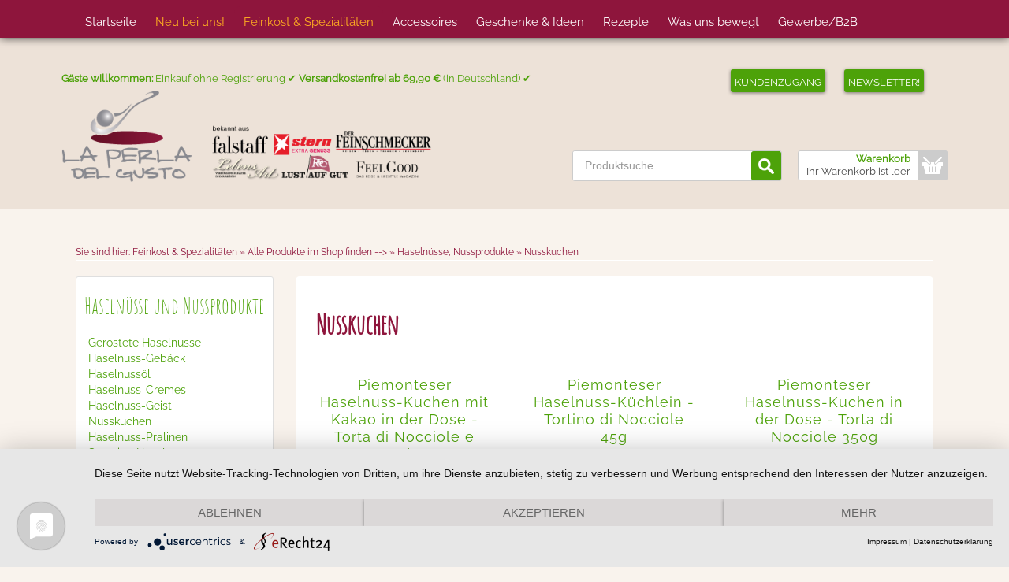

--- FILE ---
content_type: text/html; charset=utf-8
request_url: https://www.laperladelgusto.de/alle-produkte-finden/feinkost-spezialitaeten-accessoires/haselnuesse-nussprodukte/nusskuchen.html
body_size: 28194
content:
<!doctype html>
<!--[if lt IE 7]> <html class="no-js lt-ie9 lt-ie8 lt-ie7" lang="en"> <![endif]-->
<!--[if IE 7]>    <html class="no-js lt-ie9 lt-ie8" lang="en"> <![endif]-->
<!--[if IE 8]>    <html class="no-js lt-ie9" lang="en"> <![endif]-->
<!--[if gt IE 8]> <html class="no-js" xmlns="http://www.w3.org/1999/xhtml" xml:lang="de-de" lang="de-de" dir="ltr" ><![endif]-->
<html xmlns="http://www.w3.org/1999/xhtml" xml:lang="de" lang="de">
<head><!--axxen--><!--JMG Disable Google Font 5.2.0--><!--38 js sources localized--><!--29 CSS sources localized-->
<!-- Microsoft Ads -->
  <script>(function(w,d,t,r,u){var f,n,i;w[u]=w[u]||[],f=function(){var o={ti:"97018541"};o.q=w[u],w[u]=new UET(o),w[u].push("pageLoad")},n=d.createElement(t),n.src=r,n.async=1,n.onload=n.onreadystatechange=function(){var s=this.readyState;s&&s!=="loaded"&&s!=="complete"||(f(),n.onload=n.onreadystatechange=null)},i=d.getElementsByTagName(t)[0],i.parentNode.insertBefore(n,i)})(window,document,"script","//bat.bing.com/bat.js","uetq");</script>
  
<!-- Preconnect Privacy Proxy -->
<link rel="preconnect" href="//privacy-proxy.usercentrics.eu"> <link rel="preload" href="//privacy-proxy.usercentrics.eu/latest/uc-block.bundle.js" as="script">

<!-- Smart Data Protector Script -->
<script type="application/javascript" src="https://privacy-proxy.usercentrics.eu/latest/uc-block.bundle.js"></script>

<!-- Cookie Consent Manager -->
<script type="application/javascript" src="https://app.usercentrics.eu/latest/main.js" id="i7N23owreuy9k1"></script>

	<meta name="viewport" content="width=device-width, initial-scale=1.0">
	<base href="https://www.laperladelgusto.de/alle-produkte-finden/feinkost-spezialitaeten-accessoires/haselnuesse-nussprodukte/nusskuchen.html" />
	<meta http-equiv="content-type" content="text/html; charset=utf-8" />
	<meta http-equiv="cleartype" content="on" />
	<meta name="keywords" content="Haselnuss-Kuchen, Nusskuchen, Kuchen, genießen, legendär, piemonteser Haselnusskuchen, Freunde, Familie, online, bestellen, Piemont, Haselnuss" />
	<meta name="rights" content="Copyright 2019 - 2029 | La Perla del Gusto" />
	<meta name="author" content="La Perla del Gusto" />
	<meta name="title" content="Piemonteser Nusskuchen online bestellen und zuhause genießen" />
	<meta name="description" content="Genießen Sie den legendären piemonteser Haselnusskuchen zuhause mit Freunden und der Familie. Jetzt bequem online bestellen." />
	<meta name="generator" content="Joomla! - Open Source Content Management" />
	<title>Piemonteser Nusskuchen online bestellen und zuhause genießen</title>
	<link href="https://www.laperladelgusto.de/alle-produkte-finden/feinkost-spezialitaeten-accessoires/haselnuesse-nussprodukte/nusskuchen.html" rel="canonical" />
	<link href="/templates/axxen/favicon.ico" rel="shortcut icon" type="image/vnd.microsoft.icon" />
	<link href="/components/com_virtuemart/assets/css/jquery.fancybox-1.3.4.css?vmver=2f23a553" rel="stylesheet" type="text/css" />
	<link href="/media/plg_system_jcemediabox/css/jcemediabox.min.css?7c18c737af0919db884d585b5f82e461" rel="stylesheet" type="text/css" />
	<link href="/media/com_jce/site/css/content.min.css?badb4208be409b1335b815dde676300e" rel="stylesheet" type="text/css" />
	<link href="/media/jui/css/bootstrap.min.css?f45e746112939a38fb4897fa67112b71" rel="stylesheet" type="text/css" />
	<link href="/media/jui/css/bootstrap-responsive.min.css?f45e746112939a38fb4897fa67112b71" rel="stylesheet" type="text/css" />
	<link href="/media/jui/css/bootstrap-extended.css?f45e746112939a38fb4897fa67112b71" rel="stylesheet" type="text/css" />
	<link href="//maxcdn.bootstrapcdn.com/font-awesome/4.3.0/css/font-awesome.min.css" rel="stylesheet" type="text/css" />
	<link href="/plugins/editors-xtd/edsanimate/assets/animate-animo.css" rel="stylesheet" type="text/css" />
	<style type="text/css">
#smoothtop{
	height:45px;
	width:45px;
	background:url(/plugins/system/smoothtop/images/up-arrow_lp.png) center top no-repeat;
	
}

#smoothtop:hover{background-position: center bottom;}
	</style>
	<script type="application/json" class="joomla-script-options new">{"csrf.token":"fc2b8faf5e72693acfd140d338f5d7d3","system.paths":{"root":"","base":""},"system.keepalive":{"interval":3540000,"uri":"\/component\/ajax\/?format=json"}}</script>
	<script src="/media/jui/js/jquery.min.js?f45e746112939a38fb4897fa67112b71" type="text/javascript"></script>
	<script src="/media/jui/js/jquery-noconflict.js?f45e746112939a38fb4897fa67112b71" type="text/javascript"></script>
	<script src="/media/jui/js/jquery-migrate.min.js?f45e746112939a38fb4897fa67112b71" type="text/javascript"></script>
	<script src="https://www.paypalobjects.com/webstatic/ppplus/ppplus.min.js" type="text/javascript"></script>
	<script src="/components/com_virtuemart/assets/js/jquery-ui.min.js?vmver=1.9.2" type="text/javascript"></script>
	<script src="/components/com_virtuemart/assets/js/jquery.ui.autocomplete.html.js" type="text/javascript"></script>
	<script src="/components/com_virtuemart/assets/js/jquery.noconflict.js" async="async" type="text/javascript"></script>
	<script src="/components/com_virtuemart/assets/js/vmsite.js?vmver=2f23a553" type="text/javascript"></script>
	<script src="/components/com_virtuemart/assets/js/fancybox/jquery.fancybox-1.3.4.pack.js?vmver=2f23a553" type="text/javascript"></script>
	<script src="/components/com_virtuemart/assets/js/vmprices.js?vmver=2f23a553" type="text/javascript"></script>
	<script src="/components/com_virtuemart/assets/js/dynupdate.js?vmver=2f23a553" type="text/javascript"></script>
	<script src="/media/plg_system_jcemediabox/js/jcemediabox.min.js?7c18c737af0919db884d585b5f82e461" type="text/javascript"></script>
	<script src="/media/system/js/mootools-core.js?f45e746112939a38fb4897fa67112b71" type="text/javascript"></script>
	<script src="/media/system/js/core.js?f45e746112939a38fb4897fa67112b71" type="text/javascript"></script>
	<script src="/media/system/js/mootools-more.js?f45e746112939a38fb4897fa67112b71" type="text/javascript"></script>
	<script src="/media/jui/js/bootstrap.min.js?f45e746112939a38fb4897fa67112b71" type="text/javascript"></script>
	<!--[if lt IE 9]><script src="/media/system/js/polyfill.event.js?f45e746112939a38fb4897fa67112b71" type="text/javascript"></script><![endif]-->
	<script src="/media/system/js/keepalive.js?f45e746112939a38fb4897fa67112b71" type="text/javascript"></script>
	<script src="/modules/mod_virtuemart_cart/assets/js/update_cart.js?vmver=2f23a553" type="text/javascript"></script>
	<script src="/plugins/system/edsanimate/assets/jquery.ba-throttle-debounce.min.js" type="text/javascript"></script>
	<script src="/plugins/editors-xtd/edsanimate/assets/animo.min.js" type="text/javascript"></script>
	<script src="/plugins/system/edsanimate/assets/viewportchecker.js" type="text/javascript"></script>
	<script src="/plugins/system/edsanimate/assets/edsanimate.js" type="text/javascript"></script>
	<script src="/plugins/system/edsanimate/assets/edsanimate.site.js" type="text/javascript"></script>
	<script src="/plugins/system/antispambycleantalk/js/ct-functions.js?1769307640" type="text/javascript"></script>
	<script type="text/javascript">

jQuery(document).ready(function () {
	jQuery('.orderlistcontainer').hover(
		function() { jQuery(this).find('.orderlist').stop().show()},
		function() { jQuery(this).find('.orderlist').stop().hide()}
	)
});
//<![CDATA[ 
if (typeof Virtuemart === "undefined"){
	var Virtuemart = {};}
var vmSiteurl = 'https://www.laperladelgusto.de/' ;
Virtuemart.vmSiteurl = vmSiteurl;
var vmLang = '&lang=de';
Virtuemart.vmLang = vmLang; 
var vmLangTag = 'de';
Virtuemart.vmLangTag = vmLangTag;
var Itemid = '&Itemid=1011';
Virtuemart.addtocart_popup = "1" ; 
var vmCartError = Virtuemart.vmCartError = "Beim Aktualisieren Ihres Warenkorbes ist ein Fehler aufgetreten.";
var usefancy = true; //]]>
jQuery(document).ready(function(){WfMediabox.init({"base":"\/","theme":"squeeze","width":"800","height":"600","lightbox":0,"shadowbox":0,"icons":1,"overlay":1,"overlay_opacity":0.1,"overlay_color":"#000000","transition_speed":500,"close":2,"scrolling":"fixed","labels":{"close":"Schlie\u00dfen","next":"N\u00e4chstes","previous":"Vorheriges","cancel":"Abbrechen","numbers":"{{numbers}}","numbers_count":"{{current}} von {{total}}","download":"PLG_SYSTEM_JCEMEDIABOX_LABEL_DOWNLOAD"},"swipe":true});});// Fade our <div> tag to 0 or 'num'
function fade_me(num){
	var smoothtop=document.id('smoothtop');
	if(smoothtop){smoothtop.fade(window.getScrollTop()<400?0:num);}
}
window.addEvent('domready',function(){
	// Create Fx.Scroll object
	var scroll=new Fx.Scroll(window,{
		'duration':	500,
		'transition':	Fx.Transitions.Bounce.easeIn,
		'wait':		false
	});
	// Create an <div> tag for SmoothTop
	var smoothtop=new Element('div',{
		'id':		'smoothtop',
		'class':	'smoothtop',
		'style':	'position:fixed; display:block; visibility:visible; zoom:1; opacity:0; cursor:pointer; right:50px; bottom:80px;',
		'title':	'Zurück nach oben',
		'html':		'',
		'events':{
			// No transparent when hover
			mouseover: function(){fade_me(1);},
			// Transparent when no hover
			mouseout: function(){fade_me(0.7);},
			// Scroll Up on click
			click: function(){scroll.toTop();}
		}
	// Inject our <div> tag into the document body
	}).inject(document.body);
	// Gottta do this for stupid IE
	document.id('smoothtop').setStyle('opacity','0');
});
// Show/Hide our <div> tag
window.addEvent('scroll',function(){fade_me(0.7);});
//<![CDATA[
jQuery(document).ready(function() {
		jQuery('#VMmenu40_84926 li.VmClose ul').hide();
		jQuery('#VMmenu40_84926 li .VmArrowdown').click(
		function() {

			if (jQuery(this).parent().next('ul').is(':hidden')) {
				jQuery('#VMmenu40_84926 ul:visible').delay(500).slideUp(500,'linear').parents('li').addClass('VmClose').removeClass('VmOpen');
				jQuery(this).parent().next('ul').slideDown(500,'linear');
				jQuery(this).parents('li').addClass('VmOpen').removeClass('VmClose');
			}
		});
	});
//]]>

				var edsScrollOffset = "75";
				var edsHideOverflowX = "1";
				var edsHideOverflowY = "0";					
			var ct_joom25=false;ctSetCookie("ct_checkjs", "1895838602", "0");
	</script>
	<style type="text/css">
 #vm_ajax_search_results2459 {margin-left:0px;margin-top:0px;} 
 .res_a_s.geniusGroove {
  border: none!important;
}  

#vm_ajax_search_results2459.res_a_s.geniusGroove {
width: 580px!important;
}

#vm_ajax_search_results2459 .GeniusCustomModuleDivWrapper {
  width: 183px;
}
#vm_ajax_search_results2459 .GeniusProductsMasterWrapperprblock .GeniusProductsMasterWrapper .innerGeniusDivResults {
  width: calc(100% - 203px);
}

</style> 
	<script type="text/javascript">
          var search_timer = new Array(); 
		  var search_has_focus = new Array(); 
		  var op_active_el = null;
		  var op_active_row = null;
          var op_active_row_n = parseInt("0");
		  var op_last_request = ""; 
          var op_process_cmd = "href"; 
		  var op_controller = ""; 
		  var op_lastquery = "";
		  var op_maxrows = 2999; 
		  var op_lastinputid = "vm_ajax_search_search_str2459";
		  var op_currentlang = "de-DE";
		  var op_lastmyid = "459"; 
		  var op_ajaxurl = "https://www.laperladelgusto.de/index.php?option=com_ajax&module=genius_vm_ajax_search_vm3&method=getGeniusVMSearchResults&format=raw&Itemid=1011";
		  var op_savedtext = new Array(); 
	</script>
	<link rel="stylesheet" type="text/css" href="https://www.laperladelgusto.de/modules/mod_genius_vm_ajax_search_vm3/css/genius_vm_ajax_search_vm3.css" media="all" />
	<script type="text/javascript" src="https://www.laperladelgusto.de/modules/mod_genius_vm_ajax_search_vm3/js/vmajaxsearch.js"></script>
 
	<script type="text/javascript">
  /* <![CDATA[ */
  // global variable for js
  
   
   search_timer[459] = null; 
   search_has_focus[459] = false; 
   
   jQuery(document).ready(function() {
     //jQuery(document).keydown(function(event) { handleArrowKeys(event); }); 
     // document.onkeypress = function(e) { handleArrowKeys(e); };
     if (document.body != null)
	 {
	   var div = document.createElement('div'); 
	   div.setAttribute('id', "vm_ajax_search_results2459"); 
	   div.setAttribute('class', "res_a_s geniusGroove onlyoneGeniuscat noModuleItem"); 
	   div.setAttribute('style', "200px;");
	   document.body.appendChild(div);
	   
	   var div2bg = document.createElement('div'); 
	   div2bg.setAttribute('id', "Genius_vm_ajax_search_BG");
	   div2bg.setAttribute('style', "");
	   div2bg.setAttribute('onclick', "closethedamnajax(459);");
	   div2bg.setAttribute('class', "geniusbgol459");
	   document.body.appendChild(div2bg);
	 }
     //document.body.innerHTML += '<div class="searchwrapper"><div class="res_a_s" id="vm_ajax_search_results2459" style="z-index: 9990; width: 200px;">&nbsp;</div></div>';
   });
   /* ]]> */
   
   </script>
  <script type="text/javascript">
    function doXSubmit(f, t_id)
    {
        valx = jQuery("#vm_ajax_search_search_str2"+t_id).val();
        //console.log("/component/search/?searchword="+valx+"&ordering=alpha&searchphrase=any&limit=1000&areas[0]=virtuemart");
        //document.location = "/component/search/?searchword="+valx+"&ordering=alpha&searchphrase=any&limit=1000&areas[0]=virtuemart";
        console.log("#");
        document.location = "#";

    }



function closethedamnajax() {
jQuery( ".GeniusAjaxModuleWrap a.GeniusCloseLinkModalPop" ).trigger( "click" );
jQuery("#Genius_vm_ajax_search_BG").hide();
}

jQuery( window ).resize(function() {
var eTop459 = jQuery("#vm_ajax_search_search_str2459").offset().top;
var eTopCalc459 = eTop459 + 40;
var eLeft459 = jQuery("#vm_ajax_search_search_str2459").offset().left;

jQuery("#vm_ajax_search_results2459").css({"top" : eTopCalc459 + "px", "left" : eLeft459 + "px"});

var ajaxwindowwidth459 = jQuery( "#vm_ajax_search_results2459" ).width();
var windowwidth = jQuery( window ).width();
if (ajaxwindowwidth459 >= windowwidth) {
jQuery("#vm_ajax_search_results2459").addClass( "ajaxframeismobile" );
} else {
jQuery("#vm_ajax_search_results2459").removeClass( "ajaxframeismobile" );
}
});



jQuery( document ).ready(function() {
var ajaxwindowwidth459 = jQuery( "#vm_ajax_search_results2459" ).width();
var windowwidth = jQuery( window ).width();
if (ajaxwindowwidth459 >= windowwidth) {
jQuery("#vm_ajax_search_results2459").addClass( "ajaxframeismobile" );
} else {
jQuery("#vm_ajax_search_results2459").removeClass( "ajaxframeismobile" );
}
});


</script>

<!--[if lt IE 9]>
<script src="http://html5shiv.googlecode.com/svn/trunk/html5.js"></script>
<script src="/templates/axxen/js/selectivizr-min.js"></script>
<script src="/templates/axxen/js/modernizr.js"></script>
<![endif]-->
	<link rel="stylesheet" type="text/css" href="/templates/axxen/css/custom.css" media="screen" />
	<link rel="stylesheet" type="text/css" href="/templates/axxen/css/ie9-10.css" media="screen" />
	<link rel="stylesheet" type="text/css" href="/templates/axxen/css/text.css" media="screen" />
    <link rel="stylesheet" type="text/css" href="/templates/axxen/css/layout.css" media="screen" />
    <link rel="stylesheet" type="text/css" href="/templates/axxen/css/nav.css" media="screen" />
    <link rel="stylesheet" type="text/css" href="/templates/axxen/css/typography.css" media="screen" />
    <link rel="stylesheet" type="text/css" href="/templates/axxen/css/template.css" media="screen" />
		<link rel="stylesheet" type="text/css" href="/templates/axxen/css/responsive-template.css" media="screen" />
		<link rel="stylesheet" type="text/css" href="/templates/axxen/css/print.css" media="print" />
	<link rel="stylesheet" type="text/css" href="/templates/axxen/css/vm-axxen.css" media="screen" />
<!-- <link rel="alternate" hreflang="de-de" href="http://www.laperladelgusto.de/"/> -->
<meta http-equiv="content-language" content="de">
<!--removed external google font-->
<!--removed external google font-->
<script type="text/javascript">  
(function(){
  var d = document, e = d.documentElement, s = d.createElement('style');
//  if (e.style.MozTransform === ''){ // gecko 1.9.1 inference
    s.textContent = 'body{visibility:hidden} .site-loading{visibility:visible !important;}';
    var r = document.getElementsByTagName('script')[0];
    r.parentNode.insertBefore(s, r);
    function f(){ s.parentNode && s.parentNode.removeChild(s); }
    addEventListener('load',f,false);
    setTimeout(f,3000);
//  }
})();
 </script>
  <script type="text/javascript" src="/templates/axxen/js/jquery.backstretch.min.js"></script>
 <!--[if IE 6]> <link rel="stylesheet" type="text/css" href="/templates/axxen/css/ie6.css" media="screen" /> <![endif]-->
<!--[if IE 7]> <link rel="stylesheet" type="text/css" href="/templates/axxen/css/ie.css" media="screen" /> <![endif]-->
    	 
	<script type="text/javascript" src="/templates/axxen/js/superfish.js"></script>
	<script type="text/javascript" src="/templates/axxen/js/supersubs.js"></script>
	<script type="text/javascript">
    jQuery(document).ready(function(){ 
        jQuery("ul.menu-nav").supersubs({ 
			minWidth: 10,
            extraWidth:  1
        }).superfish({ 
            delay:500,
            animation:{opacity:'show',height:'show',width:'show'},
            speed:'normal',
            autoArrows:true,
            dropShadows:false 
        });
    }); 
	
	jQuery(function() {                      
		jQuery(".closeMenu").click(function() { 
			jQuery('#social-links').attr('style','display:none');		
		});
	});
	</script>
			<script type="text/javascript">
		function toggle_visibility(id) {
		var e = document.getElementById(id);
		if(e.style.display == 'block')
		e.style.display = 'none';
		else
		e.style.display = 'block';
		}
	</script>
					
		
	<script type="text/javascript">	
		equalheight = function(container){

		var currentTallest = 0,
			 currentRowStart = 0,
			 rowDivs = new Array(),
			 $el,
			 topPosition = 0;
		 jQuery(container).each(function() {

		   $el = jQuery(this);
		   jQuery($el).height('auto')
		   topPostion = $el.position().top;

		   if (currentRowStart != topPostion) {
			 for (currentDiv = 0 ; currentDiv < rowDivs.length ; currentDiv++) {
			   rowDivs[currentDiv].height(currentTallest);
			 }
			 rowDivs.length = 0; // empty the array
			 currentRowStart = topPostion;
			 currentTallest = $el.height();
			 rowDivs.push($el);
		   } else {
			 rowDivs.push($el);
			 currentTallest = (currentTallest < $el.height()) ? ($el.height()) : (currentTallest);
		  }
		   for (currentDiv = 0 ; currentDiv < rowDivs.length ; currentDiv++) {
			 rowDivs[currentDiv].height(currentTallest);
		   }
		 });
		}

		jQuery(window).load(function() {
		  equalheight('#tab-modules .moduletable_style1');
		});


		jQuery(window).resize(function(){
		  equalheight('#tab-modules .moduletable_style1');
		});


	</script>

	<style type="text/css">
	
	.si-top{height:10%;}
	.si-middle{height:30%;}
	.si-mods{height:30%;}
	.si-bottom{height:30%;}
	
		#section-intro{visibility:hidden;display:none;opacity:0;}
		
		body {font-size: 14px;
	}
	#site-name-handler {height:112px; }
	
	.cl-handler, .search-panel {
		margin-top: 38px;
	}
	
	#sn-position .h1{left:0px;top:13px;color:#5b5b5b;font-size:40px;}
	#sn-position .h1 a {color:#5b5b5b;}
	#sn-position .h2 {left:140px;top:40px;color:#bababa;font-size:14;line-height:14;}
	#top-header-handler{margin-top:11px;}
	
	ul.columns-2 {width: 360px !important;}
	ul.columns-3 {width: 500px !important;}
	ul.columns-4 {width: 660px !important;}
	ul.columns-5 {width: 860px !important;}
		
 

body {
	background-color: #f9f3ed;
	color: #474747;
}

dt.tabs.open, .latest-view .spacer, .topten-view .spacer, .recent-view .spacer, .featured-view .spacer, .browse-view .spacer {
	background-color: #474747;
}

.si-mods-container {
	background-color: rgba(0,0,0,0.25);
}

.nav-tabs {
	background-color: #eeeeee;
}

.nav-tabs > li > a {
	color: #5b5b5b;
}

.nav-tabs > li > a:hover {
	background-color: #666666;
	color: #ffffff;
}

.nav-tabs > .active > a, .nav-tabs > .active > a:hover {
	background-color: #ffffff !important;
	color: #5b5b5b;
}

.custom-color1{color: #666666 !important;}
.custom-color2{color: #8e153c !important;}
.custom-color3{color: #ffae21 !important;}
.custom-color4{color: #ffffff !important;}

.custom-background1{background-color: #ffffff !important;}
.custom-background2{background-color: #8e153c !important;}
.custom-background3{background-color: #ffae21 !important;}
.custom-background4{background-color: #ffffff !important;}

#info-line, .si-bottom #start-now-button img {
	background-color: #ffffff;
	color: #888888;
}

#info-line a {
	color: #888888;
}

#info-line a:hover {
	color: #8e153c;
}

.log-panel li a:hover, .quick-menu .menu li a:hover {
	border-bottom-color: #8e153c;
}

.si-bottom #start-now-button:hover img {
	background-color: #8e153c;
}

#start-now-label {
	color: #ffffff;
}

#top {
background: #ffffff;
background: -moz-linear-gradient(top, #ffffff 0%, #e5e5e5 100%);
background: -webkit-gradient(linear, left top, left bottom, color-stop(0%, #ffffff), color-stop(100%, #e5e5e5));
background: -webkit-linear-gradient(top, #ffffff 0%, #e5e5e5 100%);
background: -o-linear-gradient(top, #ffffff 0%, #e5e5e5 100%);
background: -ms-linear-gradient(top, #ffffff 0%, #e5e5e5 100%);
background: linear-gradient(to bottom, #ffffff 0%, #e5e5e5 100%);
filter: progid:DXImageTransform.Microsoft.gradient( startColorstr='', endColorstr='#e5e5e5',GradientType=0 );
}

.search-panel, .cl-handler {
	background-color: #ffffff;
	border-color: #cccccc;
}

a,a:hover, .moduletable_menu ul.menu li ul li a:hover, #top-sticky-panel .container .show-both > strong {
	color: #4da209;
}

.pr-add, .pr-add-bottom,.featured-view .spacer h3, .latest-view .spacer h3, .topten-view .spacer h3, .recent-view .spacer h3, .related-products-view .spacer h3, .browse-view .product .spacer h2,.featured-view .spacer .product_s_desc, .latest-view .spacer .product_s_desc, .topten-view .spacer .product_s_desc, .recent-view .spacer .product_s_desc, .related-products-view .spacer .product_s_desc, .browse-view .product .spacer .product_s_desc {
	color: #4a4a4a;
}

.category-view .row-fluid .category .spacer h2 a .cat-title {
	color: #ffffff;
}

.category .spacer {
	background: #4da209;
}

.category .spacer:hover {
	background: #4da209;
}

.row-fluid .spacer .pr-img-handler .popout-price .product-details,
.row-fluid .spacer .pr-img-handler .popout-price .show-pop-up-image {
	background-color: rgba(0,0,0,0.7) !important;
}

input.addtocart-button {
	background-color: #4a4a4a;
	color: #666666;
}


.button, button, a.button, .btn, dt.tabs.closed:hover, dt.tabs.closed:hover h3 a, .closemenu, .vmproduct .productdetails .spacer:hover .pr-add, .vmproduct .productdetails .spacer:hover .pr-add-bottom, a.product-details, input.addtocart-button:hover, a.ask-a-question, .highlight-button, .vm-button-correct, .cartpanel span.closecart, .vm-pagination ul li a, #LoginForm .btn-group > .dropdown-menu, #LoginForm .btn-group > .dropdown-menu a, a.details, #stickymenuButton, .img_style2 .con_style2 p:before,
.row-fluid .spacer .pr-img-handler .popout-price .product-details:hover, .row-fluid .spacer .pr-img-handler .popout-price .show-pop-up-image:hover, .product-neighbours a.previous-page:before, .product-neighbours a.next-page:after{
	color: #666666 !important;
	background-color: #dbd8d8 !important;
}

.button:hover, button:hover, a.button:hover, .closemenu:hover, .btn:hover, a.product-details:hover, a.ask-a-question:hover, .highlight-button:hover, .vm-button-correct:hover, span.quantity-controls input.quantity-plus:hover, span.quantity-controls input.quantity-minus:hover, .cartpanel span.closecart:hover, .vm-pagination ul li a:hover, .quantity-input,  span.quantity-controls input.quantity-plus, span.quantity-controls input.quantity-minus, a.details:hover, #stickymenuButton:hover, a#menupanel:hover {
	color: #ffffff !important;
	background-color: #4da209 !important;
}

.rm-line {background-color: #666666;}

.cart-button {
	background-color: #dbd8d8;
}

.is-empty {
	color: #dbd8d8;
}

.cart-button:hover {
	background-color: #4da209 !important;
}

.cart-button .popover-content {color: #333333;}

.cart-button .popover {background: #ffffff; }
.cart-button .popover.bottom .arrow{border-bottom-color: #ffffff;}

#LoginForm .btn-group > .dropdown-menu a:hover {
	background: #4da209 !important;
}

#LoginForm .caret {
	border-top-color: #ffffff !important;
}

div.spacer, li.spacer {
	background: #ffffff;
	border-color: #e6e6e6;
}

.spacer h3 {
	border-bottom-color: #e6e6e6;
}

.moduletable_empty > h3 {
	color: #4da209;
}

.moduletable a, div.panel2 a, .category_description a, .productdetails-view a {
	color: #ffae21;
}

#nav-line {
	background-color: #f5f5f5;
}

.camera_wrap .camera_pag .camera_pag_ul li {
background: #ffffff;
-webkit-box-shadow: 0px 0px 0px 2px rgba(255,255,255,0.5);
-moz-box-shadow: 0px 0px 0px 2px rgba(255,255,255,0.5);
box-shadow: 0px 0px 0px 2px rgba(255,255,255,0.5);
}

.camera_prev > span,.camera_next > span,.camera_commands > .camera_play,.camera_commands > .camera_stop,.camera_prevThumbs div,.camera_nextThumbs div {
	background-color: #ffffff;
}

.product-sl-handler ol li {
	background-color: #d8d8d8;
}

.camera_wrap .camera_pag .camera_pag_ul li.cameracurrent > span, .camera_wrap .camera_pag .camera_pag_ul li:hover > span,
.product-sl-handler ol li:hover, .product-sl-handler ol li.current {
	background-color: #8e153c;
}

.camera_thumbs_cont ul li > img {
	border: 1px solid #2f2f2f !important;
}

.camera_caption > div > div {
	color: #ffffff;
}

#menu {
	background: #8e153c;
}

#menu .menu-nav li a, #menu .menu-nav ul a, #menu .menu-nav ul ul a, #menu ul.menu-nav li li a small {
	color: #ffffff;
}

#menu .menu-nav > li > a > span small {
	background: #ffae21;
	color: #ffffff;
}

#menu .menu-nav > li > a > span small:before {
	border-top-color: #ffae21;
}

#menu .menu-nav > li > a > span small.hot {
	background: #e53535;
	color: #ffffff;
}

#menu .menu-nav > li > a > span small.hot:before {
	border-top-color: #e53535;
}

#menu .menu-nav > li > a > span small.featured {
	background: #9ccc6c;
	color: #ffffff;
}

#menu .menu-nav > li > a > span small.featured:before {
	border-top-color: #9ccc6c;
}

.cartpanel a {
	color: #4da209;
}

#menu .menu-nav ul li {
	border-top: 1px solid #dedede;
}

#menu .menu-nav ul li a {
	color: #ffffff;
}

#menu .menu-nav ul li a:hover, .menu-nav ul li.sfHover > a {
	color: #ffae21 !important;
}

@media (max-width: 767px) { 
	#menu .menu-nav ul li a {
		color: #ffffff;
	}
	
	#menu .menu-nav ul li a:hover, .menu-nav ul li.sfHover > a {
		color: #4da209 !important;
	}
}

#menu .menu-nav ul li a .sf-sub-indicator {
	border-left-color: #8e153c !important;
}

#menu .menu-nav > li.active > a, #top-sticky-panel.tiny #menu {
	background-color: #8e153c;
	color: #ffae21 !important;
}

#menu .menu-nav > li > a:hover, #menu .menu-nav > li.sfHover > a, .menupanel ul.selectnav li a:hover, a#menupanel:hover, #top-sticky-panel #menu .menu-nav > li:first-child a:hover {
	background-color: #4da209;
	color: #ffffff !important;
}

#menu .menu-nav ul li a:hover .sf-sub-indicator,
#menu .menu-nav ul li.sfHover > a .sf-sub-indicator  {
	border-left-color: #8e153c !important;
}

#menu .menu-nav li ul, #menu .menu-nav li ul li ul, #nav ol, #nav ul, #nav ol ol, #nav ul ul, div.panel2 {
	background-color: #8e153c !important;
}

thead th, table th, tbody th, tbody td {
	border-top: 1px solid #dfdfdf;
}
tbody th, tbody td, .search-results dt.result-title{
	border-bottom: 1px solid #dfdfdf;
}

.popout-price .PricesalesPrice {
	background-color: #4da209;
	color: #ffffff;
}

.product-price, .h-pr-title a {
	color: #4da209;
}

#welcome-box {
	background: #000000 !important;
	color: #ffffff;
}

.moduletable {
	border: 1px solid #dfdfdf;
}

.moduletable > h3,.moduletable_menu > h3,.moduletable_products > h3, .heading-cloud,
.category-view h4, .featured-view h4, .latest-view h4, .topten-view h4, .recent-view h4 {
	color: #ffffff;
	background: #4da209;
}

.moduletable > h3:before,.moduletable_menu > h3:before, .moduletable_products > h3:before, .heading-cloud:before,
.category-view h4:before, .featured-view h4:before, .latest-view h4:before, .topten-view h4:before, .recent-view h4:before {
	border-top-color: #4da209;
	border-right-color: #4da209;
}

.moduletable_menu .module-content {
	background: #ffffff;
}

.moduletable_menu ul.menu li, .VMmenu li {
	border-bottom: 1px solid #dfdfdf;
}

.moduletable_menu ul.menu li a, .latestnews_menu li a, .VMmenu li div a {
	color: #2b2b2b;
}

.VMmenu ul li div a:hover {
	color: #2b2b2b !important;
}

.moduletable_menu ul.menu li a:hover, ul.latestnews_menu li a:hover, .VMmenu li div a:hover {
	color: #4da209;
}

.moduletable_style1, .moduletable_banner {
	background-color: #ffffff;
	color: #ffffff;
}

.moduletable_style1 a, .moduletable_banner a, .moduletable_style1:hover a, .moduletable_banner:hover a {
	color: #ffffff;
}

.moduletable_style1:hover, .moduletable_banner:hover {
	color: #ffffff;
	background-color: #4da209;
}

.moduletable_style3 {
	background-color: #4da209;
	color: #ffffff;
}

.moduletable_style3 h3 a {
	color: #ffffff;
	border-color: #ffffff;
}

#bottom-bg {
	background-color: #8e153c;
	color: #b1bccc;
}

#bottom-bg a, #bottom-bg h3 {
	color: #ffffff;
}

#bottom-bg a:hover {
	color: #4da209;
}

#footer {
	background-color: #111111;
	color: #6f7680;
}

#footer a {
	color: #ffffff;
}
#footer a:hover {
	color: #ffffff;
}



</style>
		
<!--removed external google font: Rochester-->
<!--removed external google font: Raleway-->
<!--removed external google font: Patrick Hand-->
  <!--removed external google font: Loved by the King-->
<!--removed external google font: Amita-->
<!--removed external google font: PT Sans--> 
<!--removed external google font: Shadows Into Light Two-->
<!--removed external google font: Amatic SC--> 
 
<link rel="apple-touch-icon" sizes="120x120" href="/apple-touch-icon-120x120-precomposed.png" /> <link rel="apple-touch-icon" sizes="152x152" href="/apple-touch-icon-152x152-precomposed.png" />
<link rel="canonical" href="https://www.laperladelgusto.de/index.php" >
<!-- Global site tag (gtag.js) - Google Analytics -->
<script async src="https://www.googletagmanager.com/gtag/js?id=UA-1621634-3"></script>
<script>
  window.dataLayer = window.dataLayer || [];
  function gtag(){dataLayer.push(arguments);}
  gtag('js', new Date());

  gtag('config', 'UA-1621634-3');
</script>
<!-- Global site tag (gtag.js) - Google Analytics -->
<script async src="https://www.googletagmanager.com/gtag/js?id=G-HWXJVZMGYD"></script>
<script>
  window.dataLayer = window.dataLayer || [];
  function gtag(){dataLayer.push(arguments);}
  gtag('js', new Date());
  gtag('config', 'G-HWXJVZMGYD');
</script>
<!-- Global site tag (gtag.js) - Google Analytics -->
<script async src="https://www.googletagmanager.com/gtag/js?id=G-Z527BVZ122"></script>
<script>
  window.dataLayer = window.dataLayer || [];
  function gtag(){dataLayer.push(arguments);}
  gtag('js', new Date());

  gtag('config', 'G-Z527BVZ122');
</script>
  
  <!-- PayPal BEGIN -->
  <script> ;(function(a,t,o,m,s){a[m]=a[m]||[];a[m].push({t:new Date().getTime(),event:'snippetRun'});var f=t.getElementsByTagName(o)[0],e=t.createElement(o),d=m!=='paypalDDL'?'&m='+m:'';e.async=!0;e.src='https://www.paypal.com/tagmanager/pptm.js?id='+s+d;f.parentNode.insertBefore(e,f);})(window,document,'script','paypalDDL','c3a9b719-59f1-411d-9496-3b78f00f9185'); </script>
<!-- PayPal END -->

<!-- Google Tag Manager -->
<script>(function(w,d,s,l,i){w[l]=w[l]||[];w[l].push({'gtm.start':
new Date().getTime(),event:'gtm.js'});var f=d.getElementsByTagName(s)[0],
j=d.createElement(s),dl=l!='dataLayer'?'&l='+l:'';j.async=true;j.src=
'https://www.googletagmanager.com/gtm.js?id='+i+dl;f.parentNode.insertBefore(j,f);
})(window,document,'script','dataLayer','GTM-PHRPWFM');</script>
<!-- End Google Tag Manager -->    
    

<script>var disableStr = 'ga-disable-' + 'UA-1621634-3';
					  if (document.cookie.indexOf(disableStr + '=true') > -1) {
					  window[disableStr] = true;
					  }
					function gaOptout() {
						document.cookie = disableStr + '=true; expires=Thu, 31 Dec 2099 23:59:59 UTC; path=/';
						window[disableStr] = true;
					}</script><script>(function(i,s,o,g,r,a,m){i['GoogleAnalyticsObject']=r;i[r]=i[r]||function(){
			(i[r].q=i[r].q||[]).push(arguments)},i[r].l=1*new Date();a=s.createElement(o),
			m=s.getElementsByTagName(o)[0];a.async=1;a.src=g;m.parentNode.insertBefore(a,m)
			})(window,document,'script','//www.google-analytics.com/analytics.js','ga');

			ga('create', 'UA-1621634-3', 'auto');
						
			ga('set', 'anonymizeIp', true);
			ga('send', 'pageview');
			ga('require', 'ecommerce', 'ecommerce.js');
			</script>
<link href="/media/plg_system_jmgdisablegooglefont/assets/css/rochester.css" rel="stylesheet" type="text/css" />
<link href="/media/plg_system_jmgdisablegooglefont/assets/css/raleway.css" rel="stylesheet" type="text/css" />
<link href="/media/plg_system_jmgdisablegooglefont/assets/css/patrickhand.css" rel="stylesheet" type="text/css" />
<link href="/media/plg_system_jmgdisablegooglefont/assets/css/lovedbytheking.css" rel="stylesheet" type="text/css" />
<link href="/media/plg_system_jmgdisablegooglefont/assets/css/amita.css" rel="stylesheet" type="text/css" />
<link href="/media/plg_system_jmgdisablegooglefont/assets/css/ptsans.css" rel="stylesheet" type="text/css" />
<link href="/media/plg_system_jmgdisablegooglefont/assets/css/shadowsintolighttwo.css" rel="stylesheet" type="text/css" />
<link href="/media/plg_system_jmgdisablegooglefont/assets/css/amaticsc.css" rel="stylesheet" type="text/css" />
</head>
<body>
<div class="site-loading"></div>
<div id="top-sticky-panel">
	<header id="top-handler">
		<a id="start-now" name="start"></a>
			<!--	<nav id="menu">
		<div id="menu-handler" class="container">
			<div class="row-fluid"><div class="span12">
			<a href="JavaScript:;" onclick="toggle_visibility('nav');" id="menupanel"><span class="s1 rm-line"></span><span class="s2 rm-line"></span><span class="s3 rm-line"></span></a>
			<div class="responsive-menu">
<ul class="menu-nav" id="nav">
<li class="item-435"><a href="https://www.laperladelgusto.de/" title="Zurück zum Anfang Ihrer Genussreise" ><span class="link-no-image">Startseite</span></a></li><li class="item-1377"><a class="neuimshop" href="/neu-im-shop.html" title="Neue Köstlichkeiten bei uns im Shop entdecken" ><span class="link-no-image">Neu bei uns!</span></a></li><li class="item-486 active deeper parent"><a href="https://www.laperladelgusto.de/alle-produkte-finden.html" title="Hier finden Sie das gesamtes Sortiment" ><span class="link-no-image">Feinkost &amp; Spezialitäten</span></a><ul ><li class="item-694 active deeper parent"><a href="/alle-produkte-finden/feinkost-spezialitaeten-accessoires.html" title="Alle Produkte im Shop finden" ><span class="link-no-image">Alle Produkte im Shop finden --&gt;</span></a><ul ><li class="item-731"><a href="https://www.laperladelgusto.de/alle-produkte-finden/feinkost-spezialitaeten-accessoires/antipasti-oliven.html" title="Antipasti, Oliven, Eingelegtes" ><span class="link-no-image">Antipasti, Oliven</span></a></li><li class="item-725"><a href="https://www.laperladelgusto.de/alle-produkte-finden/feinkost-spezialitaeten-accessoires/balsamico-essig-oel.html" title="Balsamico, Essig" ><span class="link-no-image">Balsamico, Essig</span></a></li><li class="item-735"><a href="https://www.laperladelgusto.de/alle-produkte-finden/feinkost-spezialitaeten-accessoires/brotaufstrich-honig.html" title="Brotaufstrich und Honig" ><span class="link-no-image">Brotaufstrich, Honig</span></a></li><li class="item-734"><a href="https://www.laperladelgusto.de/alle-produkte-finden/feinkost-spezialitaeten-accessoires/eingelegte-fruechte.html" title="Eingelegtes: Früchte und Gemüse" ><span class="link-no-image">Eingelegtes Obst und Früchte</span></a></li><li class="item-732"><a href="https://www.laperladelgusto.de/alle-produkte-finden/feinkost-spezialitaeten-accessoires/fisch-und-meeresfruechte.html" title="Fisch und Meeresfrüchte" ><span class="link-no-image">Fisch und Meeresfrüchte</span></a></li><li class="item-726"><a href="https://www.laperladelgusto.de/alle-produkte-finden/feinkost-spezialitaeten-accessoires/gewuerze-salz-senf.html" title="Gewürze, Salz, Pfeffer und Fonds" ><span class="link-no-image">Gewürze, Salz , Senf, Pilze</span></a></li><li class="item-1052"><a href="https://www.laperladelgusto.de/alle-produkte-finden/feinkost-spezialitaeten-accessoires/grappa-gin-braende-etc.html" title="Spirituosen, Hochprozentiges" ><span class="link-no-image">Grappa, Gin, Brände &amp; Co.</span></a></li><li class="item-1011 current active"><a href="/alle-produkte-finden/feinkost-spezialitaeten-accessoires/haselnuesse-nussprodukte.html" title="Geröstete Haselnüsse, Nussprodukte" ><span class="link-no-image">Haselnüsse, Nussprodukte</span></a></li><li class="item-728"><a href="https://www.laperladelgusto.de/alle-produkte-finden/feinkost-spezialitaeten-accessoires/kaesebegleiter.html" title="Käsebegleiter, Senf" ><span class="link-no-image">Käsebegleiter, Senf</span></a></li><li class="item-2276"><a href="/alle-produkte-finden/feinkost-spezialitaeten-accessoires/olivenoel-gourmetoele.html" title="Olivenöl und andere Gourmet-Öle" ><span class="link-no-image">Olivenöl, Gourmet-Öle</span></a></li><li class="item-730"><a href="https://www.laperladelgusto.de/alle-produkte-finden/feinkost-spezialitaeten-accessoires/pasta-reis-huelsenfruechte.html" title="Pasta, Reis, Hülsenfrüchte und Mehl" ><span class="link-no-image">Pasta, Reis, Hülsenfrüchte</span></a></li><li class="item-1939"><a href="/alle-produkte-finden/feinkost-spezialitaeten-accessoires/panettone1.html" ><span class="link-no-image">Panettone, Veneziana &amp; Colomba</span></a></li><li class="item-1371"><a href="https://www.laperladelgusto.de/alle-produkte-finden/feinkost-spezialitaeten-accessoires/pistazien-mandeln.html" title="Pistazien, Mandeln und mehr" ><span class="link-no-image">Pistazien, Mandeln &amp; mehr</span></a></li><li class="item-729"><a href="https://www.laperladelgusto.de/alle-produkte-finden/feinkost-spezialitaeten-accessoires/pesto-saucen-chutney.html" title="Pesto, Saucen und Chutney" ><span class="link-no-image">Pesto, Saucen, Chutney</span></a></li><li class="item-736"><a href="https://www.laperladelgusto.de/alle-produkte-finden/feinkost-spezialitaeten-accessoires/salziges-knabbereien.html" title="Salziges und Knabbereien" ><span class="link-no-image">Salziges, Knabbereien</span></a></li><li class="item-738"><a href="https://www.laperladelgusto.de/alle-produkte-finden/feinkost-spezialitaeten-accessoires/schokolade-und-pralinen.html" title="Süßes, Schokolade, Pralinen und Pralinés" ><span class="link-no-image">Schokolade und Pralinen</span></a></li><li class="item-723"><a href="https://www.laperladelgusto.de/alle-produkte-finden/feinkost-spezialitaeten-accessoires/sekt-prosecco-und-mehr.html" title="Sekt, Prosecco und mehr" ><span class="link-no-image">Sekt, Prosecco und mehr</span></a></li><li class="item-727"><a href="https://www.laperladelgusto.de/alle-produkte-finden/feinkost-spezialitaeten-accessoires/suppen-fertiggerichte.html" title="Schnelle Gerichte und Suppen" ><span class="link-no-image">Schnelle Gerichte &amp; Suppen</span></a></li><li class="item-737"><a href="https://www.laperladelgusto.de/alle-produkte-finden/feinkost-spezialitaeten-accessoires/suesses-gebaeck-kuchen.html" title="Süßes, Gebäck und Kuchen" ><span class="link-no-image">Süßes, Gebäck und Kuchen</span></a></li><li class="item-724"><a href="/alle-produkte-finden/feinkost-spezialitaeten-accessoires/kaffee-espresso-tee.html" title="Tee-Spezialitäten" ><span class="link-no-image">Tee</span></a></li><li class="item-771"><a href="https://www.laperladelgusto.de/alle-produkte-finden/feinkost-spezialitaeten-accessoires/trueffelspezialitaeten.html" title="Trüffelspezialitäten, Trüffelbutter, Trüffelsalz etc." ><span class="link-no-image">Trüffelspezialitäten</span></a></li><li class="item-722"><a href="https://www.laperladelgusto.de/alle-produkte-finden/feinkost-spezialitaeten-accessoires/weine-likoere.html" title="Weine, Liköre, Sirups" ><span class="link-no-image">Weine, Liköre, Sirups</span></a></li><li class="item-733"><a href="https://www.laperladelgusto.de/alle-produkte-finden/feinkost-spezialitaeten-accessoires/wurst-schinken-speck-kaese.html" title="Wurst, Schinken, Käse..." ><span class="link-no-image">Salami, Schinken, Käse und mehr</span></a></li><li class="item-739"><a href="https://www.laperladelgusto.de/alle-produkte-finden/feinkost-spezialitaeten-accessoires/accessoires-fuer-tisch-und-kueche.html" title="Accessoires für Tisch und Küche" ><span class="link-no-image">Accessoires Tisch &amp; Küche</span></a></li><li class="item-741"><a href="https://www.laperladelgusto.de/alle-produkte-finden/feinkost-spezialitaeten-accessoires/handwerkskunst.html" title="Handwerkskunst: Olivenholz, Tischlerarbeiten und mehr" ><span class="link-no-image">Handwerkskunst</span></a></li><li class="item-740"><a href="https://www.laperladelgusto.de/alle-produkte-finden/feinkost-spezialitaeten-accessoires/buecher-zeitschriften.html" title="Bücher, Magazine und Zeitschriften" ><span class="link-no-image">Zeitschriften und Bücher</span></a></li><li class="clear"> </li></ul></li><li class="item-2343"><a href="/alle-produkte-finden/panettone-veneziana.html" ><span class="link-no-image">Panettone, Veneziana</span></a></li><li class="item-692"><a href="/alle-produkte-finden/slow-food-mehr.html" title="Slow Food und mehr" ><span class="link-no-image">Slow Food &amp; Raritäten</span></a></li><li class="item-691"><a href="/alle-produkte-finden/gutes-aus-der-region.html" title="Gutes aus der Region" ><span class="link-no-image">Gutes aus der Region</span></a></li><li class="item-690"><a href="/alle-produkte-finden/sonderangebote.html" title="Aktuelle Sonderangebote" ><span class="link-no-image">Aktuelle Sonderangebote</span></a></li><li class="item-1365"><a href="/alle-produkte-finden/bio-produkte-bei-uns-im-shop.html" title="BIO-Produkte bei uns im Shop" ><span class="link-no-image">Bio-zertifizierte Produkte</span></a></li><li class="item-1254"><a href="/alle-produkte-finden/produkte-aus-presse-und-medien.html" title="Produkte aus Presse und Medien" ><span class="link-no-image">Empfehlungen aus Presse und Medien</span></a></li><li class="item-743"><a href="/alle-produkte-finden/geschenk-gutscheine.html" title="Geschenk-Gutscheine" ><span class="link-no-image">Geschenk-Gutscheine</span></a></li><li class="item-939"><a href="/alle-produkte-finden/lieferservice.html" title="Unser Lieferservice für Sie" ><span class="link-no-image">Unser Lieferservice für Sie!</span></a></li><li class="clear"> </li></ul></li><li class="item-570"><a href="/accessoires.html" title="Hier finden Sie Accessoires aus unserem Sortiment" ><span class="link-no-image">Accessoires</span></a></li><li class="item-580 deeper parent"><a href="/geschenkideen.html" title="Geschenk-Ideen von La Perla del Gusto" ><span class="link-no-image">Geschenke &amp; Ideen</span></a><ul ><li class="item-702"><a href="/geschenkideen/geschenke-und-ideen.html" title="Geschenke und Ideen" ><span class="link-no-image">Geschenke und Ideen</span></a></li><li class="item-858"><a href="/geschenkideen/praesente-konfektioniert.html" title="Präsente, konfektioniert" ><span class="link-no-image">Präsente, konfektioniert</span></a></li><li class="item-701"><a href="/geschenkideen/unser-geschenkservice.html" title="Unser Geschenkservice" ><span class="link-no-image">Unser Geschenkservice</span></a></li><li class="item-2335"><a href="/geschenkideen/praesente-fuer-unternehmen.html" ><span class="link-no-image">Präsente für Unternehmen</span></a></li><li class="item-977"><a href="/geschenkideen/geschenk-gutscheine.html" title="Geschenk-Gutscheine" ><span class="link-no-image">Geschenk-Gutscheine</span></a></li><li class="item-1672"><a href="https://www.laperladelgusto.de/geschenkideen/geschenkverpackung-ohne-versand-detail.html" title="Geschenkverpackung ohne Versand (Abholung/Lieferung)" ><span class="link-no-image">Geschenkverpackung ohne Versand</span></a></li><li class="item-1673"><a href="https://www.laperladelgusto.de/geschenkideen/versandverpackung-geschenk-detail.html" title="Geschenkverpackung mit Versand" ><span class="link-no-image">Geschenkverpackung mit Versand</span></a></li><li class="clear"> </li></ul></li><li class="item-572"><a href="https://www.laperladelgusto.de/rezepte.html" title="Leckere Rezepte - für Sie gesammelt!" ><span class="link-no-image">Rezepte</span></a></li><li class="item-973 deeper parent"><a href="/philosophie.html" title="Unsere Philosophie" ><span class="link-no-image">Was uns bewegt</span></a><ul ><li class="item-974"><a href="/philosophie/wir-stellen-uns-vor.html" title="Wir stellen uns vor" ><span class="link-no-image">Wir stellen uns vor</span></a></li><li class="item-975"><a href="/philosophie/unsere-philosophie.html" title="Wissen woher etwas kommt" ><span class="link-no-image">Wissen woher etwas kommt...</span></a></li><li class="item-996"><a href="/philosophie/wir-slow-food.html" title="Wir unterstützen Slow Food" ><span class="link-no-image">Wir unterstützen Slow Food</span></a></li><li class="item-2317"><a href="/philosophie/la-perla-del-gusto-in-presse-medien.html" ><span class="link-no-image">La Perla del Gusto in Presse &amp; Medien</span></a></li><li class="item-574 deeper parent"><a href="/philosophie/hersteller.html" title="Einige Herstellerbetriebe stellen sich vor" ><span class="link-no-image">Unsere Partner</span></a><ul ><li class="item-2043"><a href="/philosophie/hersteller/altalanga-azienda-agricola.html" ><span class="link-no-image">AltaLanga Azienda Agricola</span></a></li><li class="item-593"><a href="/philosophie/hersteller/bodegas-altona.html" title="Bodegas Altona" ><span class="link-no-image">Bodegas Altona</span></a></li><li class="item-589"><a href="/philosophie/hersteller/barroero.html" title="Cascina Barroero" ><span class="link-no-image">Cascina Barroero</span></a></li><li class="item-591"><a href="/philosophie/hersteller/cascina-roera.html" title="Cascina Roera" ><span class="link-no-image">Cascina Roera</span></a></li><li class="item-2024"><a href="/philosophie/hersteller/dada-miele.html" ><span class="link-no-image">Dada Miele</span></a></li><li class="item-1283"><a href="/philosophie/hersteller/dolciaria-loison.html" title="Dolciaria Loison" ><span class="link-no-image">Dolciaria Loison</span></a></li><li class="item-2027"><a href="/philosophie/hersteller/frantoi-cutrera.html" ><span class="link-no-image">Frantoi Cutrera</span></a></li><li class="item-595"><a href="/philosophie/hersteller/frantoio-ghiglione.html" title="Frantoio Ghiglione" ><span class="link-no-image">Frantoio Ghiglione</span></a></li><li class="item-980"><a href="/philosophie/hersteller/königskind-genussmanufaktur.html" title="Königskind Genussmanufaktur" ><span class="link-no-image">Königskind Genussmanufaktur</span></a></li><li class="item-2029"><a href="/philosophie/hersteller/la-carrasca.html" ><span class="link-no-image">La Carrasca</span></a></li><li class="item-1886"><a href="/philosophie/hersteller/la-pasta-di-aldo.html" ><span class="link-no-image">La Pasta di Aldo</span></a></li><li class="item-979"><a href="/philosophie/hersteller/az-agr-nocciole-d-elite.html" title="Nocciole d'Elite Emanuele Canaparo" ><span class="link-no-image">Nocciole d'Elite</span></a></li><li class="item-590"><a href="/philosophie/hersteller/original-beans.html" title="Original Beans" ><span class="link-no-image">Original Beans</span></a></li><li class="item-1993"><a href="/philosophie/hersteller/peter-scharff.html" ><span class="link-no-image">Peter Scharff</span></a></li><li class="item-1376"><a href="/philosophie/hersteller/regina-dei-sibillini.html" title="Regina dei Sibillini" ><span class="link-no-image">Regina dei Sibillini</span></a></li><li class="item-2025"><a href="/philosophie/hersteller/riolfi-sapori-srl.html" ><span class="link-no-image">Riolfi Sapori</span></a></li><li class="item-2070"><a href="/philosophie/hersteller/sanbay-olivero-claudio.html" ><span class="link-no-image">Sanbay Olivero Claudio</span></a></li><li class="item-2026"><a href="/philosophie/hersteller/tastelanghe.html" ><span class="link-no-image">Tastëlanghe</span></a></li><li class="item-2028"><a href="/philosophie/hersteller/tasting-sicily-gusta-la-sicilia.html" ><span class="link-no-image">Tasting Sicily | Gusta la Sicilia</span></a></li><li class="item-592"><a href="/philosophie/hersteller/vinaigrerie-la-guinelle.html" title="Vinaigrerie La Guinelle" ><span class="link-no-image">Vinaigrerie La Guinelle</span></a></li><li class="clear"> </li></ul></li><li class="item-700"><a href="/philosophie/links.html" title="Unsere Links - hier lohnt sich ein Besuch" ><span class="link-no-image">Links &amp; Tipps</span></a></li><li class="clear"> </li></ul></li><li class="item-2018 deeper parent"><a href="/b2b.html" ><span class="link-no-image">Gewerbe/B2B</span></a><ul ><li class="item-2337"><a href="/b2b/gewerblicher-handel.html" ><span class="link-no-image">Gewerblicher Handel</span></a></li><li class="item-2336"><a href="/b2b/unternehmens-praesente.html" ><span class="link-no-image">Unternehmens-Präsente</span></a></li><li class="clear"> </li></ul></li></ul>


</div>
			</div></div>
		</div>
	</nav>
	-->
		<div id="info-line">
			<div class="container">
				<div class="row-fluid">
										<div class="span7">
						
<div class="customsiegel"  >
	<p style="float: left; margin: 1px 0 0 12px; color: #4da209;"><strong>Gäste willkommen:</strong> Einkauf ohne Registrierung ✔ <strong>Versandkostenfrei ab 69,90 €</strong> (in Deutschland) ✔</p></div>

					</div>
															<div class="span5">
												<div class="quick-menu">
							
<ul class="menu">
<li class="item-621"><a href="/genuss-newsletter.html" title="Abonnieren Sie unseren Newsletter!" ><span class="link-no-image">NEWSLETTER!</span></a></li></ul>



						</div>
																		<ul class="log-panel">
							<li><a data-toggle="modal" href="#LoginForm" class="open-register-form">KUNDENZUGANG</a></li><li><a class="v_register" href="/login.html?view=registration">Register</a></li>
													</ul>
											</div>
									</div>
			</div>
		</div>
		<div id="top">
			<div class="top-shadow"></div>
			<div class="container">
				<div class="row-fluid">
					<div id="site-name-handler" class="span5">
						<div id="sn-position">
																		<div class="h1"> <a href="https://www.laperladelgusto.de/"><img alt="La Perla del Gusto | Feinkost und Spezialitäten. Bekannt aus Der Feinschmecker, Stern Extra Genuss, Slow Food Magazin, Fallstaff, Lust auf Gut, Lebens Art und Feel Good" src="/images/stories/logos/shoplogo_05-2022b.png" /></a></div>
																								<div class="h2">  </div>
												</div>
					</div>
										<div class="span7">
												<div class="cl-handler">
							
<!-- Virtuemart 2 Ajax Card -->
<div class="vmCartModule " id="vmCartModule">
	<div class="show-cart"><a id="cartpanel" class="cart-button open-cart-panel-button" href="javascript:void(0);"><div class="popover bottom"><div class="arrow"></div><div class="popover-content"><div class="total_products" style="text-indent:0px !important;">Ihr Warenkorb ist leer</div></div></div>ZUR KASSE GEHEN...</a></div>

	<div class="panel2">
		<div class="cartpanel">
			<span class="closecart">&times;</span>
			<div class="arrow"></div>

			<div class="show_cart show-cart-link">
							</div>
			<div style="clear:both;"></div>
			<div class="payments_signin_button" ></div>
					
			<div id="hiddencontainer" class="hiddencontainer" style=" display: none; ">
				<div class="vmcontainer">
					<div class="product_row">
						<span class="quantity"></span>&nbsp;x&nbsp;<span class="product_name"></span>

											<div class="subtotal_with_tax" style="float: right;"></div>
										<div class="customProductData"></div><br>
					</div>
				</div>
			</div>
			<div class="vm_cart_products">
				<div class="vmcontainer">

								</div>
			</div>
				
			<div class="total">
				<div class="total_products">Ihr Warenkorb ist leer</div>	
								
			</div>
		</div>
	</div>

<div class="show-both total-items">
<strong>Warenkorb</strong><div class="total_products">Ihr Warenkorb ist leer</div>
</div>

<noscript>
bitte warten</noscript>
</div>

	<style type="text/css">
	.hiddenCloud{display:none !important;}
	</style>

	<script type="text/javascript">
	jQuery(document).ready(function() {
		jQuery('#cartpanel').on('click', function() {
			jQuery('div.panel2').animate({
				'height': 'show',
				'opacity': 'show'
			}, 300, function() {
				jQuery('div.cartpanel').fadeIn(200);
			});
			
			jQuery('#cartpanel .popover').addClass( "hiddenCloud" );
			
		});
		jQuery('span.closecart').on('click', function() {
			jQuery('div.cartpanel').fadeOut(200, function() {
				jQuery('div.panel2').animate({
					'height': 'hide',
					'opacity': 'hide'
				}, 300);
			});
			jQuery('#cartpanel .popover').removeClass( "hiddenCloud" );
		});
	});
	</script>

						</div>
																		<div class="search-panel">
							
<div class="GeniusAjaxInputMaster templatestyledefault">

<form name="pp_search459" id="pp_search2.459" action="/alle-produkte-finden/feinkost-spezialitaeten-accessoires/results,1-24.html?search=true" method="get">
<div class="afterspecialdiv">
<input placeholder="Produktsuche..." class="inputbox" maxlength="30" size="30" id="vm_ajax_search_search_str2459" name="keyword" type="text" value="" autocomplete="off" onfocus="javascript:search_vm_ajax_live(this, '3000', 'de-DE', '459', 'https://www.laperladelgusto.de/index.php?option=com_ajax&module=genius_vm_ajax_search_vm3&method=getGeniusVMSearchResults&format=raw&Itemid=1011', 'none', '60', '1', '#f9f5f2', '580');" onkeyup="javascript:search_vm_ajax_live(this, '3000', 'de-DE', '459', 'https://www.laperladelgusto.de/index.php?option=com_ajax&module=genius_vm_ajax_search_vm3&method=getGeniusVMSearchResults&format=raw&Itemid=1011', 'none', '60', '1', '#f9f5f2', '580');"/>
<input class="genius-search-submit" type="submit" value="">
<div class="searchabsolutegeniusclick"></div>
<div class="searchabsolutegeniusclick coverbggeniussrch"><span class="fa fa-search"></span></div>
</div>

<input type="hidden" id="saved_vm_ajax_search_search_str2459" value="Suche im Shop" />

<input type="hidden" name="option" value="com_virtuemart" />
<input type="hidden" name="page" value="shop.browse" />
<input type="hidden" name="search" value="true" />
<input type="hidden" name="view" value="category" />
<input type="hidden" name="limitstart" value="0" />
		
</form>
</div>
						</div>
											</div>
									</div>
			</div>
		</div>
	</header>
		<nav id="menu">
		<div id="menu-handler" class="container">
			<div class="row-fluid"><div class="span12">
			<a href="JavaScript:;" onclick="toggle_visibility('nav');" id="menupanel"><span class="s1 rm-line"></span><span class="s2 rm-line"></span><span class="s3 rm-line"></span></a>
			<div class="responsive-menu">
<ul class="menu-nav" id="nav">
<li class="item-435"><a href="https://www.laperladelgusto.de/" title="Zurück zum Anfang Ihrer Genussreise" ><span class="link-no-image">Startseite</span></a></li><li class="item-1377"><a class="neuimshop" href="/neu-im-shop.html" title="Neue Köstlichkeiten bei uns im Shop entdecken" ><span class="link-no-image">Neu bei uns!</span></a></li><li class="item-486 active deeper parent"><a href="https://www.laperladelgusto.de/alle-produkte-finden.html" title="Hier finden Sie das gesamtes Sortiment" ><span class="link-no-image">Feinkost &amp; Spezialitäten</span></a><ul ><li class="item-694 active deeper parent"><a href="/alle-produkte-finden/feinkost-spezialitaeten-accessoires.html" title="Alle Produkte im Shop finden" ><span class="link-no-image">Alle Produkte im Shop finden --&gt;</span></a><ul ><li class="item-731"><a href="https://www.laperladelgusto.de/alle-produkte-finden/feinkost-spezialitaeten-accessoires/antipasti-oliven.html" title="Antipasti, Oliven, Eingelegtes" ><span class="link-no-image">Antipasti, Oliven</span></a></li><li class="item-725"><a href="https://www.laperladelgusto.de/alle-produkte-finden/feinkost-spezialitaeten-accessoires/balsamico-essig-oel.html" title="Balsamico, Essig" ><span class="link-no-image">Balsamico, Essig</span></a></li><li class="item-735"><a href="https://www.laperladelgusto.de/alle-produkte-finden/feinkost-spezialitaeten-accessoires/brotaufstrich-honig.html" title="Brotaufstrich und Honig" ><span class="link-no-image">Brotaufstrich, Honig</span></a></li><li class="item-734"><a href="https://www.laperladelgusto.de/alle-produkte-finden/feinkost-spezialitaeten-accessoires/eingelegte-fruechte.html" title="Eingelegtes: Früchte und Gemüse" ><span class="link-no-image">Eingelegtes Obst und Früchte</span></a></li><li class="item-732"><a href="https://www.laperladelgusto.de/alle-produkte-finden/feinkost-spezialitaeten-accessoires/fisch-und-meeresfruechte.html" title="Fisch und Meeresfrüchte" ><span class="link-no-image">Fisch und Meeresfrüchte</span></a></li><li class="item-726"><a href="https://www.laperladelgusto.de/alle-produkte-finden/feinkost-spezialitaeten-accessoires/gewuerze-salz-senf.html" title="Gewürze, Salz, Pfeffer und Fonds" ><span class="link-no-image">Gewürze, Salz , Senf, Pilze</span></a></li><li class="item-1052"><a href="https://www.laperladelgusto.de/alle-produkte-finden/feinkost-spezialitaeten-accessoires/grappa-gin-braende-etc.html" title="Spirituosen, Hochprozentiges" ><span class="link-no-image">Grappa, Gin, Brände &amp; Co.</span></a></li><li class="item-1011 current active"><a href="/alle-produkte-finden/feinkost-spezialitaeten-accessoires/haselnuesse-nussprodukte.html" title="Geröstete Haselnüsse, Nussprodukte" ><span class="link-no-image">Haselnüsse, Nussprodukte</span></a></li><li class="item-728"><a href="https://www.laperladelgusto.de/alle-produkte-finden/feinkost-spezialitaeten-accessoires/kaesebegleiter.html" title="Käsebegleiter, Senf" ><span class="link-no-image">Käsebegleiter, Senf</span></a></li><li class="item-2276"><a href="/alle-produkte-finden/feinkost-spezialitaeten-accessoires/olivenoel-gourmetoele.html" title="Olivenöl und andere Gourmet-Öle" ><span class="link-no-image">Olivenöl, Gourmet-Öle</span></a></li><li class="item-730"><a href="https://www.laperladelgusto.de/alle-produkte-finden/feinkost-spezialitaeten-accessoires/pasta-reis-huelsenfruechte.html" title="Pasta, Reis, Hülsenfrüchte und Mehl" ><span class="link-no-image">Pasta, Reis, Hülsenfrüchte</span></a></li><li class="item-1939"><a href="/alle-produkte-finden/feinkost-spezialitaeten-accessoires/panettone1.html" ><span class="link-no-image">Panettone, Veneziana &amp; Colomba</span></a></li><li class="item-1371"><a href="https://www.laperladelgusto.de/alle-produkte-finden/feinkost-spezialitaeten-accessoires/pistazien-mandeln.html" title="Pistazien, Mandeln und mehr" ><span class="link-no-image">Pistazien, Mandeln &amp; mehr</span></a></li><li class="item-729"><a href="https://www.laperladelgusto.de/alle-produkte-finden/feinkost-spezialitaeten-accessoires/pesto-saucen-chutney.html" title="Pesto, Saucen und Chutney" ><span class="link-no-image">Pesto, Saucen, Chutney</span></a></li><li class="item-736"><a href="https://www.laperladelgusto.de/alle-produkte-finden/feinkost-spezialitaeten-accessoires/salziges-knabbereien.html" title="Salziges und Knabbereien" ><span class="link-no-image">Salziges, Knabbereien</span></a></li><li class="item-738"><a href="https://www.laperladelgusto.de/alle-produkte-finden/feinkost-spezialitaeten-accessoires/schokolade-und-pralinen.html" title="Süßes, Schokolade, Pralinen und Pralinés" ><span class="link-no-image">Schokolade und Pralinen</span></a></li><li class="item-723"><a href="https://www.laperladelgusto.de/alle-produkte-finden/feinkost-spezialitaeten-accessoires/sekt-prosecco-und-mehr.html" title="Sekt, Prosecco und mehr" ><span class="link-no-image">Sekt, Prosecco und mehr</span></a></li><li class="item-727"><a href="https://www.laperladelgusto.de/alle-produkte-finden/feinkost-spezialitaeten-accessoires/suppen-fertiggerichte.html" title="Schnelle Gerichte und Suppen" ><span class="link-no-image">Schnelle Gerichte &amp; Suppen</span></a></li><li class="item-737"><a href="https://www.laperladelgusto.de/alle-produkte-finden/feinkost-spezialitaeten-accessoires/suesses-gebaeck-kuchen.html" title="Süßes, Gebäck und Kuchen" ><span class="link-no-image">Süßes, Gebäck und Kuchen</span></a></li><li class="item-724"><a href="/alle-produkte-finden/feinkost-spezialitaeten-accessoires/kaffee-espresso-tee.html" title="Tee-Spezialitäten" ><span class="link-no-image">Tee</span></a></li><li class="item-771"><a href="https://www.laperladelgusto.de/alle-produkte-finden/feinkost-spezialitaeten-accessoires/trueffelspezialitaeten.html" title="Trüffelspezialitäten, Trüffelbutter, Trüffelsalz etc." ><span class="link-no-image">Trüffelspezialitäten</span></a></li><li class="item-722"><a href="https://www.laperladelgusto.de/alle-produkte-finden/feinkost-spezialitaeten-accessoires/weine-likoere.html" title="Weine, Liköre, Sirups" ><span class="link-no-image">Weine, Liköre, Sirups</span></a></li><li class="item-733"><a href="https://www.laperladelgusto.de/alle-produkte-finden/feinkost-spezialitaeten-accessoires/wurst-schinken-speck-kaese.html" title="Wurst, Schinken, Käse..." ><span class="link-no-image">Salami, Schinken, Käse und mehr</span></a></li><li class="item-739"><a href="https://www.laperladelgusto.de/alle-produkte-finden/feinkost-spezialitaeten-accessoires/accessoires-fuer-tisch-und-kueche.html" title="Accessoires für Tisch und Küche" ><span class="link-no-image">Accessoires Tisch &amp; Küche</span></a></li><li class="item-741"><a href="https://www.laperladelgusto.de/alle-produkte-finden/feinkost-spezialitaeten-accessoires/handwerkskunst.html" title="Handwerkskunst: Olivenholz, Tischlerarbeiten und mehr" ><span class="link-no-image">Handwerkskunst</span></a></li><li class="item-740"><a href="https://www.laperladelgusto.de/alle-produkte-finden/feinkost-spezialitaeten-accessoires/buecher-zeitschriften.html" title="Bücher, Magazine und Zeitschriften" ><span class="link-no-image">Zeitschriften und Bücher</span></a></li><li class="clear"> </li></ul></li><li class="item-2343"><a href="/alle-produkte-finden/panettone-veneziana.html" ><span class="link-no-image">Panettone, Veneziana</span></a></li><li class="item-692"><a href="/alle-produkte-finden/slow-food-mehr.html" title="Slow Food und mehr" ><span class="link-no-image">Slow Food &amp; Raritäten</span></a></li><li class="item-691"><a href="/alle-produkte-finden/gutes-aus-der-region.html" title="Gutes aus der Region" ><span class="link-no-image">Gutes aus der Region</span></a></li><li class="item-690"><a href="/alle-produkte-finden/sonderangebote.html" title="Aktuelle Sonderangebote" ><span class="link-no-image">Aktuelle Sonderangebote</span></a></li><li class="item-1365"><a href="/alle-produkte-finden/bio-produkte-bei-uns-im-shop.html" title="BIO-Produkte bei uns im Shop" ><span class="link-no-image">Bio-zertifizierte Produkte</span></a></li><li class="item-1254"><a href="/alle-produkte-finden/produkte-aus-presse-und-medien.html" title="Produkte aus Presse und Medien" ><span class="link-no-image">Empfehlungen aus Presse und Medien</span></a></li><li class="item-743"><a href="/alle-produkte-finden/geschenk-gutscheine.html" title="Geschenk-Gutscheine" ><span class="link-no-image">Geschenk-Gutscheine</span></a></li><li class="item-939"><a href="/alle-produkte-finden/lieferservice.html" title="Unser Lieferservice für Sie" ><span class="link-no-image">Unser Lieferservice für Sie!</span></a></li><li class="clear"> </li></ul></li><li class="item-570"><a href="/accessoires.html" title="Hier finden Sie Accessoires aus unserem Sortiment" ><span class="link-no-image">Accessoires</span></a></li><li class="item-580 deeper parent"><a href="/geschenkideen.html" title="Geschenk-Ideen von La Perla del Gusto" ><span class="link-no-image">Geschenke &amp; Ideen</span></a><ul ><li class="item-702"><a href="/geschenkideen/geschenke-und-ideen.html" title="Geschenke und Ideen" ><span class="link-no-image">Geschenke und Ideen</span></a></li><li class="item-858"><a href="/geschenkideen/praesente-konfektioniert.html" title="Präsente, konfektioniert" ><span class="link-no-image">Präsente, konfektioniert</span></a></li><li class="item-701"><a href="/geschenkideen/unser-geschenkservice.html" title="Unser Geschenkservice" ><span class="link-no-image">Unser Geschenkservice</span></a></li><li class="item-2335"><a href="/geschenkideen/praesente-fuer-unternehmen.html" ><span class="link-no-image">Präsente für Unternehmen</span></a></li><li class="item-977"><a href="/geschenkideen/geschenk-gutscheine.html" title="Geschenk-Gutscheine" ><span class="link-no-image">Geschenk-Gutscheine</span></a></li><li class="item-1672"><a href="https://www.laperladelgusto.de/geschenkideen/geschenkverpackung-ohne-versand-detail.html" title="Geschenkverpackung ohne Versand (Abholung/Lieferung)" ><span class="link-no-image">Geschenkverpackung ohne Versand</span></a></li><li class="item-1673"><a href="https://www.laperladelgusto.de/geschenkideen/versandverpackung-geschenk-detail.html" title="Geschenkverpackung mit Versand" ><span class="link-no-image">Geschenkverpackung mit Versand</span></a></li><li class="clear"> </li></ul></li><li class="item-572"><a href="https://www.laperladelgusto.de/rezepte.html" title="Leckere Rezepte - für Sie gesammelt!" ><span class="link-no-image">Rezepte</span></a></li><li class="item-973 deeper parent"><a href="/philosophie.html" title="Unsere Philosophie" ><span class="link-no-image">Was uns bewegt</span></a><ul ><li class="item-974"><a href="/philosophie/wir-stellen-uns-vor.html" title="Wir stellen uns vor" ><span class="link-no-image">Wir stellen uns vor</span></a></li><li class="item-975"><a href="/philosophie/unsere-philosophie.html" title="Wissen woher etwas kommt" ><span class="link-no-image">Wissen woher etwas kommt...</span></a></li><li class="item-996"><a href="/philosophie/wir-slow-food.html" title="Wir unterstützen Slow Food" ><span class="link-no-image">Wir unterstützen Slow Food</span></a></li><li class="item-2317"><a href="/philosophie/la-perla-del-gusto-in-presse-medien.html" ><span class="link-no-image">La Perla del Gusto in Presse &amp; Medien</span></a></li><li class="item-574 deeper parent"><a href="/philosophie/hersteller.html" title="Einige Herstellerbetriebe stellen sich vor" ><span class="link-no-image">Unsere Partner</span></a><ul ><li class="item-2043"><a href="/philosophie/hersteller/altalanga-azienda-agricola.html" ><span class="link-no-image">AltaLanga Azienda Agricola</span></a></li><li class="item-593"><a href="/philosophie/hersteller/bodegas-altona.html" title="Bodegas Altona" ><span class="link-no-image">Bodegas Altona</span></a></li><li class="item-589"><a href="/philosophie/hersteller/barroero.html" title="Cascina Barroero" ><span class="link-no-image">Cascina Barroero</span></a></li><li class="item-591"><a href="/philosophie/hersteller/cascina-roera.html" title="Cascina Roera" ><span class="link-no-image">Cascina Roera</span></a></li><li class="item-2024"><a href="/philosophie/hersteller/dada-miele.html" ><span class="link-no-image">Dada Miele</span></a></li><li class="item-1283"><a href="/philosophie/hersteller/dolciaria-loison.html" title="Dolciaria Loison" ><span class="link-no-image">Dolciaria Loison</span></a></li><li class="item-2027"><a href="/philosophie/hersteller/frantoi-cutrera.html" ><span class="link-no-image">Frantoi Cutrera</span></a></li><li class="item-595"><a href="/philosophie/hersteller/frantoio-ghiglione.html" title="Frantoio Ghiglione" ><span class="link-no-image">Frantoio Ghiglione</span></a></li><li class="item-980"><a href="/philosophie/hersteller/königskind-genussmanufaktur.html" title="Königskind Genussmanufaktur" ><span class="link-no-image">Königskind Genussmanufaktur</span></a></li><li class="item-2029"><a href="/philosophie/hersteller/la-carrasca.html" ><span class="link-no-image">La Carrasca</span></a></li><li class="item-1886"><a href="/philosophie/hersteller/la-pasta-di-aldo.html" ><span class="link-no-image">La Pasta di Aldo</span></a></li><li class="item-979"><a href="/philosophie/hersteller/az-agr-nocciole-d-elite.html" title="Nocciole d'Elite Emanuele Canaparo" ><span class="link-no-image">Nocciole d'Elite</span></a></li><li class="item-590"><a href="/philosophie/hersteller/original-beans.html" title="Original Beans" ><span class="link-no-image">Original Beans</span></a></li><li class="item-1993"><a href="/philosophie/hersteller/peter-scharff.html" ><span class="link-no-image">Peter Scharff</span></a></li><li class="item-1376"><a href="/philosophie/hersteller/regina-dei-sibillini.html" title="Regina dei Sibillini" ><span class="link-no-image">Regina dei Sibillini</span></a></li><li class="item-2025"><a href="/philosophie/hersteller/riolfi-sapori-srl.html" ><span class="link-no-image">Riolfi Sapori</span></a></li><li class="item-2070"><a href="/philosophie/hersteller/sanbay-olivero-claudio.html" ><span class="link-no-image">Sanbay Olivero Claudio</span></a></li><li class="item-2026"><a href="/philosophie/hersteller/tastelanghe.html" ><span class="link-no-image">Tastëlanghe</span></a></li><li class="item-2028"><a href="/philosophie/hersteller/tasting-sicily-gusta-la-sicilia.html" ><span class="link-no-image">Tasting Sicily | Gusta la Sicilia</span></a></li><li class="item-592"><a href="/philosophie/hersteller/vinaigrerie-la-guinelle.html" title="Vinaigrerie La Guinelle" ><span class="link-no-image">Vinaigrerie La Guinelle</span></a></li><li class="clear"> </li></ul></li><li class="item-700"><a href="/philosophie/links.html" title="Unsere Links - hier lohnt sich ein Besuch" ><span class="link-no-image">Links &amp; Tipps</span></a></li><li class="clear"> </li></ul></li><li class="item-2018 deeper parent"><a href="/b2b.html" ><span class="link-no-image">Gewerbe/B2B</span></a><ul ><li class="item-2337"><a href="/b2b/gewerblicher-handel.html" ><span class="link-no-image">Gewerblicher Handel</span></a></li><li class="item-2336"><a href="/b2b/unternehmens-praesente.html" ><span class="link-no-image">Unternehmens-Präsente</span></a></li><li class="clear"> </li></ul></li></ul>


</div>
			</div></div>
		</div>
	</nav>
	</div>		
<div class="container msc-container">

		
				
				<section id="top-short">
			<div class="row-fluid">
				<div class="span12">
							<div class="moduletable_crumbs">
			
		
										<div class="module-content">
<div class="breadcrumbs_crumbs">
<span class="showHere">Sie sind hier: </span><a href="/alle-produkte-finden/feinkost-spezialitaeten-accessoires.html" class="pathway">Feinkost &amp; Spezialitäten</a> &raquo; <a href="/alle-produkte-finden/feinkost-spezialitaeten-accessoires.html" class="pathway">Alle Produkte im Shop finden --&gt;</a> &raquo; <a href="/alle-produkte-finden/feinkost-spezialitaeten-accessoires/haselnuesse-nussprodukte.html" class="pathway">Haselnüsse, Nussprodukte</a> &raquo; <span>Nusskuchen</span></div>
</div>
		</div>
	
				</div>
			</div>
		</section>
		
		<div class="row-fluid" id="slideshow-header">
				
						
				</div>
		
		<!--		
		-->

				
		
		
				
		<!--  -->
		

				<div id="LoginForm" class="modal hide fade" tabindex="-1" role="dialog" aria-labelledby="myModalLabel" aria-hidden="true" style="display: none;">
			<div class="modal-header"><span id="myModalLabel">KUNDENZUGANG</span></div>
			<div class="modal-body"><form action="/alle-produkte-finden/feinkost-spezialitaeten-accessoires/haselnuesse-nussprodukte.html" method="post" id="login-form" class="form-horizontal" >
			<div class="pretext">
		<p><b>Herzlich Willkommen! Wir freuen uns, Sie bei uns zu Gast zu haben.</b><br />
Melden Sie sich hier ganz einfach an Ihrem Kundenkonto an, erneuern Sie Ihr Passwort oder Ihren Benutzernamen oder legen Sie ein neues Kundenkonto bei uns an: </p>
		</div>
		<fieldset class="userdata">
	
  <div class="control-group">
    <label class="control-label" for="modlgn-username">Benutzername</label>
    <div class="controls">
      <input type="text" id="modlgn-username" name="username" placeholder="Benutzername">
    </div>
  </div>
  <div class="control-group">
    <label class="control-label" for="modlgn-passwd">Passwort</label>
    <div class="controls">
      <input type="password" id="modlgn-passwd" placeholder="Passwort" name="password">
    </div>
  </div>
  
	<div class="control-group">
		<div class="control-label">
		
			<div class="btn-group">
			  <button class="button" type="submit" name="Submit">Anmelden</button>
			  <button class="button dropdown-toggle" data-toggle="dropdown">
				<span class="caret"></span>
			  </button>
				<ul class="dropdown-menu">
					<li>
						<a href="/login.html?view=reset">
						Passwort vergessen?</a>
					</li>
					<li>
						<a href="/login.html?view=remind">
						Benutzername vergessen?</a>
					</li>
										<li>
						<a href="/login.html?view=registration">
							Neues Kundenkonto einrichten</a>
					</li>
									</ul>
			</div>
			
			
		</div>


						<div class="controls">
			<label class="inline" for="modlgn-remember">
			
			<input type="checkbox" name="remember" class="checkbox" value="yes" id="modlgn-remember"> Angemeldet bleiben			
			</label>
		</div>
	</div>


		
	</fieldset>
	<input type="hidden" name="option" value="com_users" />
	<input type="hidden" name="task" value="user.login" />
	<input type="hidden" name="return" value="aHR0cHM6Ly93d3cubGFwZXJsYWRlbGd1c3RvLmRlL2FsbGUtcHJvZHVrdGUtZmluZGVuL2ZlaW5rb3N0LXNwZXppYWxpdGFldGVuLWFjY2Vzc29pcmVzL2hhc2VsbnVlc3NlLW51c3Nwcm9kdWt0ZS9udXNza3VjaGVuLmh0bWw=" />
	<input type="hidden" name="fc2b8faf5e72693acfd140d338f5d7d3" value="1" />	</fieldset>
	

	

			<div class="posttext">
		<p><br />Um ein neues Konto bei uns einzurichten oder Ihr bestehendes Konto zu ändern, klicken Sie bitte einmal auf den kleinen Pfeil neben dem "Anmelden"-Button. In dem Ausklapp-Menü können Sie dann ganz einfach auswählen, was Sie tun möchten.</p>
		</div>
	</form>
</div>
			<div class="modal-footer"><a class="button" data-dismiss="modal">Schließen</a></div>
		</div>
		  		
				
		<div class="main-bg" id="main-handler">
			<div id="content-handler">
				<div id="tmp-container">
					<div id="main-content-handler">
							<!---->
		
												<div class="row-fluid">
														<div class="span3">
								
								
										<div class="moduletable_region">
			
		
											<h3><span class="h-cl">Haselnüsse</span> und Nussprodukte</h3>
							<div class="module-content"><ul class="menu" >
	<li >
		<div>
			<a href="/haselnuesse.html" >Geröstete Haselnüsse</a>		</div>
			</li>
		<li >
		<div>
			<a href="/alle-produkte-finden/feinkost-spezialitaeten-accessoires/haselnuesse-nussprodukte/haselnuss-gebäck.html" >Haselnuss-Gebäck</a>		</div>
			</li>
		<li >
		<div>
			<a href="/alle-produkte-finden/feinkost-spezialitaeten-accessoires/haselnuesse-nussprodukte/haselnuss-oel.html" >Haselnussöl</a>		</div>
			</li>
		<li >
		<div>
			<a href="/nusscremes.html" >Haselnuss-Cremes</a>		</div>
			</li>
		<li >
		<div>
			<a href="/alle-produkte-finden/feinkost-spezialitaeten-accessoires/haselnuesse-nussprodukte/haselnuss-geist.html" >Haselnuss-Geist</a>		</div>
			</li>
		<li class="active">
		<div>
			<a href="/alle-produkte-finden/feinkost-spezialitaeten-accessoires/haselnuesse-nussprodukte/nusskuchen.html" >Nusskuchen</a>		</div>
			</li>
		<li >
		<div>
			<a href="/alle-produkte-finden/feinkost-spezialitaeten-accessoires/haselnuesse-nussprodukte/haselnuss-pralinen.html" >Haselnuss-Pralinen</a>		</div>
			</li>
		<li >
		<div>
			<a href="/alle-produkte-finden/feinkost-spezialitaeten-accessoires/haselnuesse-nussprodukte/sonstige-haselnuss-spezialitäten.html" >Sonstige Haselnuss-Spezialitäten</a>		</div>
			</li>
	</ul>
</div>
		</div>
			<div class="moduletable_menue">
			
		
											<h3><span class="h-cl">Unsere</span> Perlen für Sie</h3>
							<div class="module-content">
<ul class="VMmenu" id="VMmenu40_84926">
	
	<li class="VmClose">
		<div>
			<a href="/neu-im-shop.html" >Neue Perlen im Shop</a>		</div>
			</li>
	
	<li class="VmClose">
		<div>
			<a href="/alle-produkte-finden/bio-produkte-bei-uns-im-shop.html" >Alles BIO! BIO-zertifizierte Produkte bei uns im Shop</a>		</div>
			</li>
	
	<li class="VmClose">
		<div>
			<a href="/alle-produkte-finden/sonderangebote.html" >Aktuelle Sonderangebote</a>		</div>
			</li>
	
	<li class="VmClose">
		<div>
			<a href="/alle-produkte-finden/slow-food-mehr.html" >SLOW FOOD und Raritäten</a>		</div>
			</li>
	
	<li class="VmClose">
		<div>
			<a href="/alle-produkte-finden/produkte-aus-presse-und-medien.html" >Produkte aus Presse und Medien</a>				<span class="VmArrowdown"> </span>
						</div>
				<ul class="menu">
							<li class="VmClose">
					<div ><a href="/alle-produkte-finden/produkte-aus-presse-und-medien/slow-food-magazin.html" >Slow Food Magazin</a></div>
				</li>
								<li class="VmClose">
					<div ><a href="/alle-produkte-finden/produkte-aus-presse-und-medien/stern-extra-genuss.html" >Stern Extra Genuss</a></div>
				</li>
								<li class="VmClose">
					<div ><a href="/alle-produkte-finden/produkte-aus-presse-und-medien/der-feinschmecker.html" >Der Feinschmecker</a></div>
				</li>
						</ul>
			</li>
	
	<li class="VmClose">
		<div>
			<a href="/alle-produkte-finden/gutes-aus-der-region.html" >Gutes aus der Region</a>				<span class="VmArrowdown"> </span>
						</div>
				<ul class="menu">
							<li class="VmClose">
					<div ><a href="/alle-produkte-finden/gutes-aus-der-region/regionale-produkte-aus-brackenheim.html" >Brackenheim</a></div>
				</li>
								<li class="VmClose">
					<div ><a href="/alle-produkte-finden/gutes-aus-der-region/regionale-produkte-aus-bruchsal.html" >Bruchsal</a></div>
				</li>
								<li class="VmClose">
					<div ><a href="/alle-produkte-finden/gutes-aus-der-region/calw,-freudenstadt,-enzkreis.html" >Calw, Freudenstadt, Enzkreis</a></div>
				</li>
								<li class="VmClose">
					<div ><a href="/alle-produkte-finden/gutes-aus-der-region/regionale-produkte-halbinsel-hoeri-bodensee.html" >Hegau, Bodensee</a></div>
				</li>
								<li class="VmClose">
					<div ><a href="/alle-produkte-finden/gutes-aus-der-region/regionale-produkte-aus-kronau.html" >Kronau</a></div>
				</li>
								<li class="VmClose">
					<div ><a href="/alle-produkte-finden/gutes-aus-der-region/regionale-produkte-aus-neulußheim.html" >Neulußheim</a></div>
				</li>
								<li class="VmClose">
					<div ><a href="/alle-produkte-finden/gutes-aus-der-region/regionale-produkte-aus-stuttgart.html" >Stuttgart</a></div>
				</li>
								<li class="VmClose">
					<div ><a href="/alle-produkte-finden/gutes-aus-der-region/regionale-produkte-aus-schlat.html" >Schlat</a></div>
				</li>
						</ul>
			</li>
	
	<li class="VmClose">
		<div>
			<a href="/accessoires.html" >Accessoires für Tisch und Küche</a>				<span class="VmArrowdown"> </span>
						</div>
				<ul class="menu">
							<li class="VmClose">
					<div ><a href="/accessoires/accessoires-aus-baden-wuerttemberg.html" >Bad.-Württ., Deutschland</a></div>
				</li>
								<li class="VmClose">
					<div ><a href="/accessoires/accessoires-aus-bern-schweiz.html" >Bern, Schweiz</a></div>
				</li>
								<li class="VmClose">
					<div ><a href="/accessoires/ligurien,-italien-2.html" >Ligurien, Italien</a></div>
				</li>
								<li class="VmClose">
					<div ><a href="/accessoires/accessoires-aus-goettingen.html" >Göttingen, Deutschland</a></div>
				</li>
								<li class="VmClose">
					<div ><a href="/accessoires/accessoires-aus-languedoc-frankreich.html" >Languedoc, Frankreich</a></div>
				</li>
								<li class="VmClose">
					<div ><a href="/accessoires/accessoires-aus-lissabon-portugal.html" >Lissabon, Portugal</a></div>
				</li>
								<li class="VmClose">
					<div ><a href="/accessoires/pays-de-la-loire-frankreich-vietnam.html" >Pays de la Loire, Frankreich/Vietnam</a></div>
				</li>
								<li class="VmClose">
					<div ><a href="/accessoires/accessoires-aus-umbrien-italien.html" >Umbrien, Italien</a></div>
				</li>
								<li class="VmClose">
					<div ><a href="/accessoires/accessoires-aus-piemont-italien.html" >Piemont, Italien</a></div>
				</li>
						</ul>
			</li>
	
	<li class="VmClose">
		<div>
			<a href="/alle-produkte-finden/feinkost-spezialitaeten-accessoires/antipasti-oliven.html" >Antipasti, Oliven, Eingelegtes</a>				<span class="VmArrowdown"> </span>
						</div>
				<ul class="menu">
							<li class="VmClose">
					<div ><a href="/alle-produkte-finden/feinkost-spezialitaeten-accessoires/antipasti-oliven/oliven.html" ><b>Oliven</b></a></div>
				</li>
									<ul class="menu">
													<li class="VmClose">
								<div ><a href="/alle-produkte-finden/feinkost-spezialitaeten-accessoires/antipasti-oliven/oliven/oliven_aus_ligurien.html" >Ligurien, Italien</a></div>
							</li>
														<li class="VmClose">
								<div ><a href="/alle-produkte-finden/feinkost-spezialitaeten-accessoires/antipasti-oliven/oliven/oliven_aus_sizilien.html" >Sizilien, Italien</a></div>
							</li>
												</ul>
									<li class="VmClose">
					<div ><a href="/alle-produkte-finden/feinkost-spezialitaeten-accessoires/antipasti-oliven/antipasti.html" ><b>Antipasti</b></a></div>
				</li>
									<ul class="menu">
													<li class="VmClose">
								<div ><a href="/alle-produkte-finden/feinkost-spezialitaeten-accessoires/antipasti-oliven/antipasti/antipasti_aus_ligurien.html" >Ligurien, Italien</a></div>
							</li>
														<li class="VmClose">
								<div ><a href="/alle-produkte-finden/feinkost-spezialitaeten-accessoires/antipasti-oliven/antipasti/antipasti_aus_dem_piemont.html" >Piemont, Italien</a></div>
							</li>
														<li class="VmClose">
								<div ><a href="/alle-produkte-finden/feinkost-spezialitaeten-accessoires/antipasti-oliven/antipasti/antipasti_aus_sizilien.html" >Sizilien, Italien</a></div>
							</li>
														<li class="VmClose">
								<div ><a href="/alle-produkte-finden/feinkost-spezialitaeten-accessoires/antipasti-oliven/antipasti/antipasti_aus_kalabrien.html" >Kalabrien, Italien</a></div>
							</li>
														<li class="VmClose">
								<div ><a href="/alle-produkte-finden/feinkost-spezialitaeten-accessoires/antipasti-oliven/antipasti/antipasti_aus_galicien-spanien.html" >Galicien, Spanien</a></div>
							</li>
												</ul>
									<li class="VmClose">
					<div ><a href="/alle-produkte-finden/feinkost-spezialitaeten-accessoires/antipasti-oliven/eingelegtes.html" ><b>Eingelegtes</b></a></div>
				</li>
									<ul class="menu">
													<li class="VmClose">
								<div ><a href="/alle-produkte-finden/feinkost-spezialitaeten-accessoires/antipasti-oliven/eingelegtes/piemont,-italien-18.html" >Piemont, Italien</a></div>
							</li>
												</ul>
							</ul>
			</li>
	
	<li class="VmClose">
		<div>
			<a href="/alle-produkte-finden/feinkost-spezialitaeten-accessoires/brotaufstrich-honig.html" >Brotaufstrich, Honig, Konfitüre</a>				<span class="VmArrowdown"> </span>
						</div>
				<ul class="menu">
							<li class="VmClose">
					<div ><a href="/alle-produkte-finden/feinkost-spezialitaeten-accessoires/brotaufstrich-honig/suesses.html" ><b>Süße Brotaufstriche</b></a></div>
				</li>
									<ul class="menu">
													<li class="VmClose">
								<div ><a href="/alle-produkte-finden/feinkost-spezialitaeten-accessoires/brotaufstrich-honig/suesses/bad-württ-,-deutschland-3.html" >Bad.-Württ., Deutschland</a></div>
							</li>
														<li class="VmClose">
								<div ><a href="/alle-produkte-finden/feinkost-spezialitaeten-accessoires/brotaufstrich-honig/suesses/brotaufstrich_suess_aus_kalabrien.html" >Kalabrien, Italien</a></div>
							</li>
														<li class="VmClose">
								<div ><a href="/alle-produkte-finden/feinkost-spezialitaeten-accessoires/brotaufstrich-honig/suesses/molise,-italien-3.html" >Molise, Italien</a></div>
							</li>
														<li class="VmClose">
								<div ><a href="/alle-produkte-finden/feinkost-spezialitaeten-accessoires/brotaufstrich-honig/suesses/brotaufstrich_suess_aus_dem_piemont.html" >Piemont, Italien</a></div>
							</li>
														<li class="VmClose">
								<div ><a href="/alle-produkte-finden/feinkost-spezialitaeten-accessoires/brotaufstrich-honig/suesses/brotaufstrich_suess_aus_sizilien.html" >Sizilien, Italien</a></div>
							</li>
														<li class="VmClose">
								<div ><a href="/alle-produkte-finden/feinkost-spezialitaeten-accessoires/brotaufstrich-honig/suesses/steiermark,-österreich-2.html" >Steiermark, Österreich</a></div>
							</li>
														<li class="VmClose">
								<div ><a href="/alle-produkte-finden/feinkost-spezialitaeten-accessoires/brotaufstrich-honig/suesses/tirol,-österreich.html" >Tirol, Österreich</a></div>
							</li>
														<li class="VmClose">
								<div ><a href="/alle-produkte-finden/feinkost-spezialitaeten-accessoires/brotaufstrich-honig/suesses/brotaufstrich_suess_aus_marokko.html" >Marokko</a></div>
							</li>
												</ul>
									<li class="VmClose">
					<div ><a href="/alle-produkte-finden/feinkost-spezialitaeten-accessoires/brotaufstrich-honig/honig.html" ><b>Honig</b></a></div>
				</li>
									<ul class="menu">
													<li class="VmClose">
								<div ><a href="/alle-produkte-finden/feinkost-spezialitaeten-accessoires/brotaufstrich-honig/honig/piemont,-italien-2.html" >Piemont, Italien</a></div>
							</li>
														<li class="VmClose">
								<div ><a href="/alle-produkte-finden/feinkost-spezialitaeten-accessoires/brotaufstrich-honig/honig/bad-württ-,-deutschland.html" >Bad.-Württ., Deutschland</a></div>
							</li>
														<li class="VmClose">
								<div ><a href="/alle-produkte-finden/feinkost-spezialitaeten-accessoires/brotaufstrich-honig/honig/sizilien,-italien-5.html" >Sizilien, Italien</a></div>
							</li>
												</ul>
									<li class="VmClose">
					<div ><a href="/alle-produkte-finden/feinkost-spezialitaeten-accessoires/brotaufstrich-honig/herzhaftes.html" ><b>Herzhafte Brotaufstriche</b></a></div>
				</li>
									<ul class="menu">
													<li class="VmClose">
								<div ><a href="/alle-produkte-finden/feinkost-spezialitaeten-accessoires/brotaufstrich-honig/herzhaftes/baden-württemberg-1.html" >Baden-Württemberg</a></div>
							</li>
														<li class="VmClose">
								<div ><a href="/alle-produkte-finden/feinkost-spezialitaeten-accessoires/brotaufstrich-honig/herzhaftes/brotaufstrich_herzhaft_aus_bayern.html" >Bayern, Deutschland</a></div>
							</li>
														<li class="VmClose">
								<div ><a href="/alle-produkte-finden/feinkost-spezialitaeten-accessoires/brotaufstrich-honig/herzhaftes/brotaufstrich_herzhaft_aus_ligurien.html" >Ligurien, Italien</a></div>
							</li>
														<li class="VmClose">
								<div ><a href="/alle-produkte-finden/feinkost-spezialitaeten-accessoires/brotaufstrich-honig/herzhaftes/brotaufstrich_herzhaft_aus_molise.html" >Molise, Italien</a></div>
							</li>
														<li class="VmClose">
								<div ><a href="/alle-produkte-finden/feinkost-spezialitaeten-accessoires/brotaufstrich-honig/herzhaftes/brotaufstrich_herzhaft_aus_dem_piemont.html" >Piemont, Italien</a></div>
							</li>
														<li class="VmClose">
								<div ><a href="/alle-produkte-finden/feinkost-spezialitaeten-accessoires/brotaufstrich-honig/herzhaftes/brotaufstrich_herzhaft_aus_sizilien.html" >Sizilien, Italien</a></div>
							</li>
												</ul>
							</ul>
			</li>
	
	<li class="VmClose">
		<div>
			<a href="/alle-produkte-finden/feinkost-spezialitaeten-accessoires/gewuerze-salz-senf.html" >Gewürze, Salz, Senf, Pilze</a>				<span class="VmArrowdown"> </span>
						</div>
				<ul class="menu">
							<li class="VmClose">
					<div ><a href="/alle-produkte-finden/feinkost-spezialitaeten-accessoires/gewuerze-salz-senf/gewuerze.html" ><b>Gewürze, Mischungen</b></a></div>
				</li>
									<ul class="menu">
													<li class="VmClose">
								<div ><a href="/alle-produkte-finden/feinkost-spezialitaeten-accessoires/gewuerze-salz-senf/gewuerze/aragonien,-spanien.html" >Aragonien, Spanien</a></div>
							</li>
														<li class="VmClose">
								<div ><a href="/alle-produkte-finden/feinkost-spezialitaeten-accessoires/gewuerze-salz-senf/gewuerze/gewuerze_aus_baden-wuerttemberg.html" >Bad.-Württ., Deutschland</a></div>
							</li>
														<li class="VmClose">
								<div ><a href="/alle-produkte-finden/feinkost-spezialitaeten-accessoires/gewuerze-salz-senf/gewuerze/gewuerze_aus_der_emilia-romagna.html" >Emilia-Romagna, Italien</a></div>
							</li>
														<li class="VmClose">
								<div ><a href="/alle-produkte-finden/feinkost-spezialitaeten-accessoires/gewuerze-salz-senf/gewuerze/gewuerze_aus_hessen.html" >Hessen, Deutschland</a></div>
							</li>
														<li class="VmClose">
								<div ><a href="/alle-produkte-finden/feinkost-spezialitaeten-accessoires/gewuerze-salz-senf/gewuerze/gewuerze_aus_sizilien.html" >Sizilien, Italien</a></div>
							</li>
														<li class="VmClose">
								<div ><a href="/alle-produkte-finden/feinkost-spezialitaeten-accessoires/gewuerze-salz-senf/gewuerze/gewuerze_aus_marokko.html" >Marokko</a></div>
							</li>
												</ul>
									<li class="VmClose">
					<div ><a href="/alle-produkte-finden/feinkost-spezialitaeten-accessoires/gewuerze-salz-senf/senf.html" ><b>Senf</b></a></div>
				</li>
								<li class="VmClose">
					<div ><a href="/alle-produkte-finden/feinkost-spezialitaeten-accessoires/gewuerze-salz-senf/salz-pfeffer.html" ><b>Salz & Pfeffer</b></a></div>
				</li>
									<ul class="menu">
													<li class="VmClose">
								<div ><a href="/alle-produkte-finden/feinkost-spezialitaeten-accessoires/gewuerze-salz-senf/salz-pfeffer/bad-württ,-deutschland-2.html" >Bad.-Württ, Deutschland</a></div>
							</li>
														<li class="VmClose">
								<div ><a href="/alle-produkte-finden/feinkost-spezialitaeten-accessoires/gewuerze-salz-senf/salz-pfeffer/bayern,-deutschland.html" >Bayern, Deutschland</a></div>
							</li>
														<li class="VmClose">
								<div ><a href="/pepperdeluxe.html" >Hessen, Deutschland</a></div>
							</li>
														<li class="VmClose">
								<div ><a href="/alle-produkte-finden/feinkost-spezialitaeten-accessoires/gewuerze-salz-senf/salz-pfeffer/sizilien,-italien.html" >Sizilien, Italien</a></div>
							</li>
												</ul>
							</ul>
			</li>
	
	<li class="VmOpen">
		<div>
			<a href="/alle-produkte-finden/feinkost-spezialitaeten-accessoires/haselnuesse-nussprodukte.html" >Haselnüsse, Nussprodukte und mehr</a>				<span class="VmArrowdown"> </span>
						</div>
				<ul class="menu">
							<li class="VmClose">
					<div ><a href="/haselnuesse.html" >Geröstete Haselnüsse</a></div>
				</li>
								<li class="VmClose">
					<div ><a href="/alle-produkte-finden/feinkost-spezialitaeten-accessoires/haselnuesse-nussprodukte/haselnuss-gebäck.html" >Haselnuss-Gebäck</a></div>
				</li>
								<li class="VmClose">
					<div ><a href="/alle-produkte-finden/feinkost-spezialitaeten-accessoires/haselnuesse-nussprodukte/haselnuss-oel.html" >Haselnussöl</a></div>
				</li>
								<li class="VmClose">
					<div ><a href="/nusscremes.html" >Haselnuss-Cremes</a></div>
				</li>
								<li class="VmClose">
					<div ><a href="/alle-produkte-finden/feinkost-spezialitaeten-accessoires/haselnuesse-nussprodukte/haselnuss-geist.html" >Haselnuss-Geist</a></div>
				</li>
								<li class="VmOpen">
					<div ><a href="/alle-produkte-finden/feinkost-spezialitaeten-accessoires/haselnuesse-nussprodukte/nusskuchen.html" >Nusskuchen</a></div>
				</li>
								<li class="VmClose">
					<div ><a href="/alle-produkte-finden/feinkost-spezialitaeten-accessoires/haselnuesse-nussprodukte/haselnuss-pralinen.html" >Haselnuss-Pralinen</a></div>
				</li>
								<li class="VmClose">
					<div ><a href="/alle-produkte-finden/feinkost-spezialitaeten-accessoires/haselnuesse-nussprodukte/sonstige-haselnuss-spezialitäten.html" >Sonstige Haselnuss-Spezialitäten</a></div>
				</li>
						</ul>
			</li>
	
	<li class="VmClose">
		<div>
			<a href="/alle-produkte-finden/feinkost-spezialitaeten-accessoires/pistazien-mandeln.html" >Pistazien, Mandeln & mehr</a>				<span class="VmArrowdown"> </span>
						</div>
				<ul class="menu">
							<li class="VmClose">
					<div ><a href="/alle-produkte-finden/feinkost-spezialitaeten-accessoires/pistazien-mandeln/mandeln.html" ><b>Mandeln</b></a></div>
				</li>
									<ul class="menu">
													<li class="VmClose">
								<div ><a href="/alle-produkte-finden/feinkost-spezialitaeten-accessoires/pistazien-mandeln/mandeln/sizilien,-italien-2.html" >Sizilien, Italien</a></div>
							</li>
														<li class="VmClose">
								<div ><a href="/alle-produkte-finden/feinkost-spezialitaeten-accessoires/pistazien-mandeln/mandeln/barcelona,-spanien.html" >Barcelona, Spanien</a></div>
							</li>
												</ul>
									<li class="VmClose">
					<div ><a href="/alle-produkte-finden/feinkost-spezialitaeten-accessoires/pistazien-mandeln/pistazien.html" ><b>Pistazien</b></a></div>
				</li>
									<ul class="menu">
													<li class="VmClose">
								<div ><a href="/alle-produkte-finden/feinkost-spezialitaeten-accessoires/pistazien-mandeln/pistazien/sizilien,-italien-1.html" >Sizilien, Italien</a></div>
							</li>
														<li class="VmClose">
								<div ><a href="/alle-produkte-finden/feinkost-spezialitaeten-accessoires/pistazien-mandeln/pistazien/piemont,-italien-14.html" >Piemont, Italien</a></div>
							</li>
												</ul>
									<li class="VmClose">
					<div ><a href="/alle-produkte-finden/feinkost-spezialitaeten-accessoires/pistazien-mandeln/pinienkerne.html" ><b>Pinienkerne</b></a></div>
				</li>
									<ul class="menu">
													<li class="VmClose">
								<div ><a href="/alle-produkte-finden/feinkost-spezialitaeten-accessoires/pistazien-mandeln/pinienkerne/sizilien,-italien-7.html" >Sizilien, Italien</a></div>
							</li>
												</ul>
							</ul>
			</li>
	
	<li class="VmClose">
		<div>
			<a href="/alle-produkte-finden/feinkost-spezialitaeten-accessoires/balsamico-essig-oel.html" >Balsamico, Essige</a>				<span class="VmArrowdown"> </span>
						</div>
				<ul class="menu">
							<li class="VmClose">
					<div ><a href="/alle-produkte-finden/feinkost-spezialitaeten-accessoires/balsamico-essig-oel/essig.html" ><b>Balsamico & Essig</b></a></div>
				</li>
									<ul class="menu">
													<li class="VmClose">
								<div ><a href="/alle-produkte-finden/feinkost-spezialitaeten-accessoires/balsamico-essig-oel/essig/baden-württemberg-2.html" >Baden-Württemberg</a></div>
							</li>
														<li class="VmClose">
								<div ><a href="/alle-produkte-finden/feinkost-spezialitaeten-accessoires/balsamico-essig-oel/essig/balsamico-essig_aus_der_emilia-romagna.html" >Emilia-Romagna, Italien</a></div>
							</li>
														<li class="VmClose">
								<div ><a href="/alle-produkte-finden/feinkost-spezialitaeten-accessoires/balsamico-essig-oel/essig/ligurien,-italien.html" >Ligurien, Italien</a></div>
							</li>
														<li class="VmClose">
								<div ><a href="/alle-produkte-finden/feinkost-spezialitaeten-accessoires/balsamico-essig-oel/essig/essig_aus_languedoc-roussillon.html" >Languedoc-Roussillon, Frankreich</a></div>
							</li>
														<li class="VmClose">
								<div ><a href="/alle-produkte-finden/feinkost-spezialitaeten-accessoires/balsamico-essig-oel/essig/aceto-balsamico-tradizionale.html" >Aceto Balsamico Tradizionale</a></div>
							</li>
												</ul>
							</ul>
			</li>
	
	<li class="VmClose">
		<div>
			<a href="/alle-produkte-finden/feinkost-spezialitaeten-accessoires/olivenoel-gourmetoele.html" >Olivenöl und weitere Gourmet-Öle</a>				<span class="VmArrowdown"> </span>
						</div>
				<ul class="menu">
							<li class="VmClose">
					<div ><a href="/alle-produkte-finden/feinkost-spezialitaeten-accessoires/olivenoel-gourmetoele/oel.html" ><b>Natives Olivenöl Extra</b></a></div>
				</li>
									<ul class="menu">
													<li class="VmClose">
								<div ><a href="/alle-produkte-finden/feinkost-spezialitaeten-accessoires/olivenoel-gourmetoele/oel/oel_aus_kalabrien.html" >Kalabrien, Italien</a></div>
							</li>
														<li class="VmClose">
								<div ><a href="/alle-produkte-finden/feinkost-spezialitaeten-accessoires/olivenoel-gourmetoele/oel/oel_aus_ligurien.html" >Ligurien, Italien</a></div>
							</li>
														<li class="VmClose">
								<div ><a href="/alle-produkte-finden/feinkost-spezialitaeten-accessoires/olivenoel-gourmetoele/oel/oel_aus_sizilien.html" >Sizilien, Italien</a></div>
							</li>
														<li class="VmClose">
								<div ><a href="/alle-produkte-finden/feinkost-spezialitaeten-accessoires/olivenoel-gourmetoele/oel/oel_aus_der_rioja.html" >Rioja, Spanien</a></div>
							</li>
												</ul>
									<li class="VmClose">
					<div ><a href="/alle-produkte-finden/feinkost-spezialitaeten-accessoires/olivenoel-gourmetoele/haselnussöl.html" ><b>Öl aus Haselnüssen</b></a></div>
				</li>
									<ul class="menu">
													<li class="VmClose">
								<div ><a href="/alle-produkte-finden/feinkost-spezialitaeten-accessoires/olivenoel-gourmetoele/haselnussöl/piemont,-italien-17.html" >Piemont, Italien</a></div>
							</li>
												</ul>
									<li class="VmClose">
					<div ><a href="/alle-produkte-finden/feinkost-spezialitaeten-accessoires/olivenoel-gourmetoele/arganöl.html" ><b>Arganöl</b></a></div>
				</li>
									<ul class="menu">
													<li class="VmClose">
								<div ><a href="/alle-produkte-finden/feinkost-spezialitaeten-accessoires/olivenoel-gourmetoele/arganöl/oel_aus_marokko.html" >Marokko</a></div>
							</li>
												</ul>
									<li class="VmClose">
					<div ><a href="/alle-produkte-finden/feinkost-spezialitaeten-accessoires/olivenoel-gourmetoele/schwarzkümmelöl.html" ><b>Schwarzkümmelöl</b></a></div>
				</li>
									<ul class="menu">
													<li class="VmClose">
								<div ><a href="/alle-produkte-finden/feinkost-spezialitaeten-accessoires/olivenoel-gourmetoele/schwarzkümmelöl/oel_aus_aegypten.html" >Ägypten</a></div>
							</li>
												</ul>
									<li class="VmClose">
					<div ><a href="/alle-produkte-finden/feinkost-spezialitaeten-accessoires/olivenoel-gourmetoele/weitereoele.html" ><b>Weitere Öle</b><br />(Pistazie, Kürbiskern, Traubenkern, Leindotter etc.)</a></div>
				</li>
									<ul class="menu">
													<li class="VmClose">
								<div ><a href="/alle-produkte-finden/feinkost-spezialitaeten-accessoires/olivenoel-gourmetoele/weitereoele/bretagne,-frankreich-1.html" >Bretagne, Frankreich</a></div>
							</li>
														<li class="VmClose">
								<div ><a href="/alle-produkte-finden/feinkost-spezialitaeten-accessoires/olivenoel-gourmetoele/weitereoele/bronte,-sizilien.html" >Bronte, Sizilien</a></div>
							</li>
														<li class="VmClose">
								<div ><a href="/alle-produkte-finden/feinkost-spezialitaeten-accessoires/olivenoel-gourmetoele/weitereoele/schwäbische-alb.html" >Schwäbische Alb</a></div>
							</li>
														<li class="VmClose">
								<div ><a href="/alle-produkte-finden/feinkost-spezialitaeten-accessoires/olivenoel-gourmetoele/weitereoele/steiermark,-österreich.html" >Steiermark, Österreich</a></div>
							</li>
												</ul>
							</ul>
			</li>
	
	<li class="VmClose">
		<div>
			<a href="/alle-produkte-finden/feinkost-spezialitaeten-accessoires/pasta-reis-huelsenfruechte.html" >Pasta, Reis, Hülsenfrüchte, Mehl</a>				<span class="VmArrowdown"> </span>
						</div>
				<ul class="menu">
							<li class="VmClose">
					<div ><a href="/alle-produkte-finden/feinkost-spezialitaeten-accessoires/pasta-reis-huelsenfruechte/huelsenfruechte.html" >Hülsenfrüchte</a></div>
				</li>
									<ul class="menu">
													<li class="VmClose">
								<div ><a href="/alle-produkte-finden/feinkost-spezialitaeten-accessoires/pasta-reis-huelsenfruechte/huelsenfruechte/huelsenfruechte_aus_umbrien.html" >Umbrien, Italien</a></div>
							</li>
														<li class="VmClose">
								<div ><a href="/alle-produkte-finden/feinkost-spezialitaeten-accessoires/pasta-reis-huelsenfruechte/huelsenfruechte/huelsenfruechte_aus_baden-wuerttemberg.html" >Bad.-Württ., Deutschland</a></div>
							</li>
												</ul>
									<li class="VmClose">
					<div ><a href="/alle-produkte-finden/feinkost-spezialitaeten-accessoires/pasta-reis-huelsenfruechte/polenta-mehl.html" >Polenta, Mehl</a></div>
				</li>
									<ul class="menu">
													<li class="VmClose">
								<div ><a href="/alle-produkte-finden/feinkost-spezialitaeten-accessoires/pasta-reis-huelsenfruechte/polenta-mehl/huelsenfruechte_aus_dem_piemont.html" >Piemont, Italien</a></div>
							</li>
														<li class="VmClose">
								<div ><a href="/alle-produkte-finden/feinkost-spezialitaeten-accessoires/pasta-reis-huelsenfruechte/polenta-mehl/bad-württ-,-deutschland-1.html" >Bad.-Württ., Deutschland</a></div>
							</li>
												</ul>
									<li class="VmClose">
					<div ><a href="/alle-produkte-finden/feinkost-spezialitaeten-accessoires/pasta-reis-huelsenfruechte/pasta.html" >Pasta / Nudeln / Teigwaren</a></div>
				</li>
									<ul class="menu">
													<li class="VmClose">
								<div ><a href="/pasta.html" >Marken, Italien</a></div>
							</li>
														<li class="VmClose">
								<div ><a href="/alle-produkte-finden/feinkost-spezialitaeten-accessoires/pasta-reis-huelsenfruechte/pasta/pasta_aus_dem_piemont.html" >Piemont, Italien</a></div>
							</li>
														<li class="VmClose">
								<div ><a href="/alle-produkte-finden/feinkost-spezialitaeten-accessoires/pasta-reis-huelsenfruechte/pasta/pasta_aus_molise.html" >Molise, Italien</a></div>
							</li>
												</ul>
									<li class="VmClose">
					<div ><a href="/alle-produkte-finden/feinkost-spezialitaeten-accessoires/pasta-reis-huelsenfruechte/reis.html" >Reis / Risotto</a></div>
				</li>
									<ul class="menu">
													<li class="VmClose">
								<div ><a href="/alle-produkte-finden/feinkost-spezialitaeten-accessoires/pasta-reis-huelsenfruechte/reis/reis-risotto_aus_dem_piemont.html" >Piemont, Italien</a></div>
							</li>
														<li class="VmClose">
								<div ><a href="/alle-produkte-finden/feinkost-spezialitaeten-accessoires/pasta-reis-huelsenfruechte/reis/kalabrien.html" >Kalabrien, Italien</a></div>
							</li>
												</ul>
							</ul>
			</li>
	
	<li class="VmClose">
		<div>
			<a href="/alle-produkte-finden/feinkost-spezialitaeten-accessoires/pesto-saucen-chutney.html" >Pesto, Saucen, Chutney</a>				<span class="VmArrowdown"> </span>
						</div>
				<ul class="menu">
							<li class="VmClose">
					<div ><a href="/alle-produkte-finden/feinkost-spezialitaeten-accessoires/pesto-saucen-chutney/pesto.html" ><b>Pesto</b></a></div>
				</li>
									<ul class="menu">
													<li class="VmClose">
								<div ><a href="/alle-produkte-finden/feinkost-spezialitaeten-accessoires/pesto-saucen-chutney/pesto/pesto_aus_ligurien.html" >Ligurien, Italien</a></div>
							</li>
														<li class="VmClose">
								<div ><a href="/alle-produkte-finden/feinkost-spezialitaeten-accessoires/pesto-saucen-chutney/pesto/pesto_aus_sizilien.html" >Sizilien, Italien</a></div>
							</li>
														<li class="VmClose">
								<div ><a href="/alle-produkte-finden/feinkost-spezialitaeten-accessoires/pesto-saucen-chutney/pesto/pesto_aus_baden-wuerttemberg.html" >BW, Deutschland</a></div>
							</li>
														<li class="VmClose">
								<div ><a href="/alle-produkte-finden/feinkost-spezialitaeten-accessoires/pesto-saucen-chutney/pesto/nrw,-deutschland-3.html" >NRW, Deutschland</a></div>
							</li>
														<li class="VmClose">
								<div ><a href="/alle-produkte-finden/feinkost-spezialitaeten-accessoires/pesto-saucen-chutney/pesto/steiermark,-österreich-1.html" >Steiermark, Österreich</a></div>
							</li>
												</ul>
									<li class="VmClose">
					<div ><a href="/alle-produkte-finden/feinkost-spezialitaeten-accessoires/pesto-saucen-chutney/chutney.html" ><b>Chutney</b></a></div>
				</li>
									<ul class="menu">
													<li class="VmClose">
								<div ><a href="/alle-produkte-finden/feinkost-spezialitaeten-accessoires/pesto-saucen-chutney/chutney/bw,-deutschland-2.html" >BW, Deutschland</a></div>
							</li>
														<li class="VmClose">
								<div ><a href="/alle-produkte-finden/feinkost-spezialitaeten-accessoires/pesto-saucen-chutney/chutney/nrw,-deutschland-1.html" >NRW, Deutschland</a></div>
							</li>
												</ul>
									<li class="VmClose">
					<div ><a href="/alle-produkte-finden/feinkost-spezialitaeten-accessoires/pesto-saucen-chutney/saucen.html" ><b>Saucen</b></a></div>
				</li>
									<ul class="menu">
													<li class="VmClose">
								<div ><a href="/alle-produkte-finden/feinkost-spezialitaeten-accessoires/pesto-saucen-chutney/saucen/saucen_aus_molise.html" >Molise. Italien</a></div>
							</li>
														<li class="VmClose">
								<div ><a href="/alle-produkte-finden/feinkost-spezialitaeten-accessoires/pesto-saucen-chutney/saucen/saucen_aus_dem_piemont.html" >Piemont, Italien</a></div>
							</li>
														<li class="VmClose">
								<div ><a href="/alle-produkte-finden/feinkost-spezialitaeten-accessoires/pesto-saucen-chutney/saucen/saucen_aus_sizilien.html" >Sizilien, Italien</a></div>
							</li>
												</ul>
							</ul>
			</li>
	
	<li class="VmClose">
		<div>
			<a href="/alle-produkte-finden/feinkost-spezialitaeten-accessoires/eingelegte-fruechte.html" >Eingelegte Früchte & Gemüse</a>				<span class="VmArrowdown"> </span>
						</div>
				<ul class="menu">
							<li class="VmClose">
					<div ><a href="/alle-produkte-finden/feinkost-spezialitaeten-accessoires/eingelegte-fruechte/eingelegte-früchte.html" ><b>Eingelegte Früchte</b></a></div>
				</li>
									<ul class="menu">
													<li class="VmClose">
								<div ><a href="/alle-produkte-finden/feinkost-spezialitaeten-accessoires/eingelegte-fruechte/eingelegte-früchte/nrw-deutschland.html" >NRW, Deutschland</a></div>
							</li>
														<li class="VmClose">
								<div ><a href="/alle-produkte-finden/feinkost-spezialitaeten-accessoires/eingelegte-fruechte/eingelegte-früchte/eingelegte-fruechte_aus_languedoc-roussillon.html" >Languedoc, Frankreich</a></div>
							</li>
														<li class="VmClose">
								<div ><a href="/alle-produkte-finden/feinkost-spezialitaeten-accessoires/eingelegte-fruechte/eingelegte-früchte/marocco.html" >BW, Deutschland</a></div>
							</li>
														<li class="VmClose">
								<div ><a href="/alle-produkte-finden/feinkost-spezialitaeten-accessoires/eingelegte-fruechte/eingelegte-früchte/marokko.html" >Marokko</a></div>
							</li>
												</ul>
									<li class="VmClose">
					<div ><a href="/alle-produkte-finden/feinkost-spezialitaeten-accessoires/eingelegte-fruechte/eingelegtes-gemüse.html" ><b>Eingelegtes Gemüse</b></a></div>
				</li>
									<ul class="menu">
													<li class="VmClose">
								<div ><a href="/alle-produkte-finden/feinkost-spezialitaeten-accessoires/eingelegte-fruechte/eingelegtes-gemüse/piemont,-italien-11.html" >Piemont, Italien</a></div>
							</li>
												</ul>
							</ul>
			</li>
	
	<li class="VmClose">
		<div>
			<a href="/alle-produkte-finden/feinkost-spezialitaeten-accessoires/kaesebegleiter.html" >Käsebegleiter</a>				<span class="VmArrowdown"> </span>
						</div>
				<ul class="menu">
							<li class="VmClose">
					<div ><a href="/alle-produkte-finden/feinkost-spezialitaeten-accessoires/kaesebegleiter/kaesebegleiter-aus-molise-italien.html" >Molise, Italien</a></div>
				</li>
								<li class="VmClose">
					<div ><a href="/alle-produkte-finden/feinkost-spezialitaeten-accessoires/kaesebegleiter/kaesebegleiter_aus_dem_piemont.html" >Piemont, Italien</a></div>
				</li>
								<li class="VmClose">
					<div ><a href="/alle-produkte-finden/feinkost-spezialitaeten-accessoires/kaesebegleiter/kaesebegleiter_aus_sizilien.html" >Sizilien, Italien</a></div>
				</li>
								<li class="VmClose">
					<div ><a href="/alle-produkte-finden/feinkost-spezialitaeten-accessoires/kaesebegleiter/kaesebegleiter_aus_nordrhein-westfalen.html" >NRW, Deutschland</a></div>
				</li>
						</ul>
			</li>
	
	<li class="VmClose">
		<div>
			<a href="/fisch-und-meeresfruechte.html" >Fisch und Meeresfrüchte</a>				<span class="VmArrowdown"> </span>
						</div>
				<ul class="menu">
							<li class="VmClose">
					<div ><a href="/fisch-und-meeresfruechte/andalusien,-spanien.html" >Andalusien, Spanien</a></div>
				</li>
								<li class="VmClose">
					<div ><a href="/fisch-und-meeresfruechte/asturien,-spanien.html" >Asturien, Spanien</a></div>
				</li>
								<li class="VmClose">
					<div ><a href="/fisch-und-meeresfruechte/bretagne,-frankreich.html" >Bretagne, Frankreich</a></div>
				</li>
								<li class="VmClose">
					<div ><a href="/fisch-und-meeresfruechte/fisch-meeresfruechte_aus_galicien.html" >Galicien, Spanien</a></div>
				</li>
								<li class="VmClose">
					<div ><a href="/fisch-und-meeresfruechte/baskenland,-spanien.html" >Baskenland, Spanien</a></div>
				</li>
								<li class="VmClose">
					<div ><a href="/fisch-und-meeresfruechte/kantabrien,-spanien.html" >Kantabrien, Spanien</a></div>
				</li>
								<li class="VmClose">
					<div ><a href="/fisch-und-meeresfruechte/fisch-und-meeresfruechte-aus-sizilien.html" >Sizilien, Italien</a></div>
				</li>
								<li class="VmClose">
					<div ><a href="/fisch-und-meeresfruechte/kalabrien,-italien.html" >Kalabrien, Italien</a></div>
				</li>
								<li class="VmClose">
					<div ><a href="/fisch-und-meeresfruechte/piemont,-italien-1.html" >Piemont, Italien</a></div>
				</li>
								<li class="VmClose">
					<div ><a href="/fisch-und-meeresfruechte/regiao-norte,-portugal.html" >Regiao Norte, Portugal</a></div>
				</li>
						</ul>
			</li>
	
	<li class="VmClose">
		<div>
			<a href="/alle-produkte-finden/feinkost-spezialitaeten-accessoires/trueffelspezialitaeten.html" >Trüffel-Spezialitäten</a>				<span class="VmArrowdown"> </span>
						</div>
				<ul class="menu">
							<li class="VmClose">
					<div ><a href="/alle-produkte-finden/feinkost-spezialitaeten-accessoires/trueffelspezialitaeten/trüffelöl.html" ><b>Trüffelöl</b></a></div>
				</li>
									<ul class="menu">
													<li class="VmClose">
								<div ><a href="/alle-produkte-finden/feinkost-spezialitaeten-accessoires/trueffelspezialitaeten/trüffelöl/piemont,-italien-5.html" >Piemont, Italien</a></div>
							</li>
														<li class="VmClose">
								<div ><a href="/alle-produkte-finden/feinkost-spezialitaeten-accessoires/trueffelspezialitaeten/trüffelöl/molise,-italien-4.html" >Molise, Italien</a></div>
							</li>
												</ul>
									<li class="VmClose">
					<div ><a href="/alle-produkte-finden/feinkost-spezialitaeten-accessoires/trueffelspezialitaeten/trüffelpasta.html" ><b>Trüffelpasta</b></a></div>
				</li>
									<ul class="menu">
													<li class="VmClose">
								<div ><a href="/alle-produkte-finden/feinkost-spezialitaeten-accessoires/trueffelspezialitaeten/trüffelpasta/marken,-italien.html" >Marken, Italien</a></div>
							</li>
														<li class="VmClose">
								<div ><a href="/alle-produkte-finden/feinkost-spezialitaeten-accessoires/trueffelspezialitaeten/trüffelpasta/piemont,-italien-7.html" >Piemont, Italien</a></div>
							</li>
												</ul>
									<li class="VmClose">
					<div ><a href="/alle-produkte-finden/feinkost-spezialitaeten-accessoires/trueffelspezialitaeten/trüffelbutter.html" ><b>Trüffelbutter</b></a></div>
				</li>
									<ul class="menu">
													<li class="VmClose">
								<div ><a href="/alle-produkte-finden/feinkost-spezialitaeten-accessoires/trueffelspezialitaeten/trüffelbutter/molise,-italien-2.html" >Molise, Italien</a></div>
							</li>
												</ul>
									<li class="VmClose">
					<div ><a href="/alle-produkte-finden/feinkost-spezialitaeten-accessoires/trueffelspezialitaeten/trüffel-in-öl.html" ><b>Eingelegte Trüffel</b></a></div>
				</li>
									<ul class="menu">
													<li class="VmClose">
								<div ><a href="/alle-produkte-finden/feinkost-spezialitaeten-accessoires/trueffelspezialitaeten/trüffel-in-öl/molise,-italien.html" >Molise, Italien</a></div>
							</li>
												</ul>
									<li class="VmClose">
					<div ><a href="/alle-produkte-finden/feinkost-spezialitaeten-accessoires/trueffelspezialitaeten/getrüffelte-produkte.html" ><b>Getrüffelte Produkte</b></a></div>
				</li>
									<ul class="menu">
													<li class="VmClose">
								<div ><a href="/alle-produkte-finden/feinkost-spezialitaeten-accessoires/trueffelspezialitaeten/getrüffelte-produkte/molise,-italien-1.html" >Molise, Italien</a></div>
							</li>
												</ul>
									<li class="VmClose">
					<div ><a href="/alle-produkte-finden/feinkost-spezialitaeten-accessoires/trueffelspezialitaeten/wurst-mit-trüffeln.html" ><b>Wurst/Käse mit Trüffeln</b></a></div>
				</li>
									<ul class="menu">
													<li class="VmClose">
								<div ><a href="/alle-produkte-finden/feinkost-spezialitaeten-accessoires/trueffelspezialitaeten/wurst-mit-trüffeln/piemont,-italien-10.html" >Piemont, Italien</a></div>
							</li>
														<li class="VmClose">
								<div ><a href="/alle-produkte-finden/feinkost-spezialitaeten-accessoires/trueffelspezialitaeten/wurst-mit-trüffeln/bayern,-deutschland-2.html" >Bayern, Deutschland</a></div>
							</li>
												</ul>
									<li class="VmClose">
					<div ><a href="/alle-produkte-finden/feinkost-spezialitaeten-accessoires/trueffelspezialitaeten/trüffelhobel.html" ><b>Trüffelhobel / Zubehör</b></a></div>
				</li>
									<ul class="menu">
													<li class="VmClose">
								<div ><a href="/alle-produkte-finden/feinkost-spezialitaeten-accessoires/trueffelspezialitaeten/trüffelhobel/piemont,-italien-9.html" >Piemont, Italien</a></div>
							</li>
												</ul>
							</ul>
			</li>
	
	<li class="VmClose">
		<div>
			<a href="/alle-produkte-finden/feinkost-spezialitaeten-accessoires/wurst-schinken-speck-kaese.html" >Salami, Schinken, Wurst, Käse </a>				<span class="VmArrowdown"> </span>
						</div>
				<ul class="menu">
							<li class="VmClose">
					<div ><a href="/alle-produkte-finden/feinkost-spezialitaeten-accessoires/wurst-schinken-speck-kaese/luftgetrocknete-salami.html" ><b>Luftgetrocknete Salami</b></a></div>
				</li>
									<ul class="menu">
													<li class="VmClose">
								<div ><a href="/alle-produkte-finden/feinkost-spezialitaeten-accessoires/wurst-schinken-speck-kaese/luftgetrocknete-salami/salami_aus_bayern.html" >Bayern, Deutschland</a></div>
							</li>
												</ul>
									<li class="VmClose">
					<div ><a href="/alle-produkte-finden/feinkost-spezialitaeten-accessoires/wurst-schinken-speck-kaese/wurst.html" ><b>Wurst-Spezialitäten</b></a></div>
				</li>
									<ul class="menu">
													<li class="VmClose">
								<div ><a href="/alle-produkte-finden/feinkost-spezialitaeten-accessoires/wurst-schinken-speck-kaese/wurst/wurst_aus_bayern.html" >Bayern, Deutschland</a></div>
							</li>
												</ul>
									<li class="VmClose">
					<div ><a href="/alle-produkte-finden/feinkost-spezialitaeten-accessoires/wurst-schinken-speck-kaese/schinken.html" ><b>Schinken & Speck</b></a></div>
				</li>
									<ul class="menu">
													<li class="VmClose">
								<div ><a href="/alle-produkte-finden/feinkost-spezialitaeten-accessoires/wurst-schinken-speck-kaese/schinken/schinken_aus_bayern.html" >Bayern, Deutschland</a></div>
							</li>
												</ul>
									<li class="VmClose">
					<div ><a href="/alle-produkte-finden/feinkost-spezialitaeten-accessoires/wurst-schinken-speck-kaese/kaese.html" ><b>Käse-Spezialitäten</b></a></div>
				</li>
									<ul class="menu">
													<li class="VmClose">
								<div ><a href="/alle-produkte-finden/feinkost-spezialitaeten-accessoires/wurst-schinken-speck-kaese/kaese/piemont,-italien-3.html" >Piemont, Italien</a></div>
							</li>
														<li class="VmClose">
								<div ><a href="/alle-produkte-finden/feinkost-spezialitaeten-accessoires/wurst-schinken-speck-kaese/kaese/kaese_aus_der_emilia-romagna.html" >Emilia-Romagna, Italien</a></div>
							</li>
												</ul>
							</ul>
			</li>
	
	<li class="VmClose">
		<div>
			<a href="/alle-produkte-finden/feinkost-spezialitaeten-accessoires/schokolade-und-pralinen.html" >Schokolade und Pralinen</a>				<span class="VmArrowdown"> </span>
						</div>
				<ul class="menu">
							<li class="VmClose">
					<div ><a href="/alle-produkte-finden/feinkost-spezialitaeten-accessoires/schokolade-und-pralinen/schokolade-pralinen-aus-dem-piemont.html" >Piemont, Italien</a></div>
				</li>
								<li class="VmClose">
					<div ><a href="/alle-produkte-finden/feinkost-spezialitaeten-accessoires/schokolade-und-pralinen/schokolade-pralinen-extremadura-spanien.html" >Extremadura, Spanien</a></div>
				</li>
								<li class="VmClose">
					<div ><a href="/alle-produkte-finden/feinkost-spezialitaeten-accessoires/schokolade-und-pralinen/niedersachsen,-de.html" >Niedersachsen, DE</a></div>
				</li>
								<li class="VmClose">
					<div ><a href="/alle-produkte-finden/feinkost-spezialitaeten-accessoires/schokolade-und-pralinen/schokolade-pralinen-katalonien-spanien.html" >Katalonien, Spanien</a></div>
				</li>
								<li class="VmClose">
					<div ><a href="/alle-produkte-finden/feinkost-spezialitaeten-accessoires/schokolade-und-pralinen/schokolade-pralinen-niederlande.html" >Niederlande</a></div>
				</li>
						</ul>
			</li>
	
	<li class="VmClose">
		<div>
			<a href="/alle-produkte-finden/feinkost-spezialitaeten-accessoires/salziges-knabbereien.html" >Salziges, Knabbereien</a>				<span class="VmArrowdown"> </span>
						</div>
				<ul class="menu">
							<li class="VmClose">
					<div ><a href="/alle-produkte-finden/feinkost-spezialitaeten-accessoires/salziges-knabbereien/salziges-und-knabbereien.html" ><b>Salziges, Knabbereien</b></a></div>
				</li>
									<ul class="menu">
													<li class="VmClose">
								<div ><a href="/alle-produkte-finden/feinkost-spezialitaeten-accessoires/salziges-knabbereien/salziges-und-knabbereien/salziges-knabereien_aus_dem_piemont.html" >Piemont, Italien</a></div>
							</li>
														<li class="VmClose">
								<div ><a href="/alle-produkte-finden/feinkost-spezialitaeten-accessoires/salziges-knabbereien/salziges-und-knabbereien/salziges-knabbereien_aus_ligurien.html" >Ligurien, Italien</a></div>
							</li>
														<li class="VmClose">
								<div ><a href="/alle-produkte-finden/feinkost-spezialitaeten-accessoires/salziges-knabbereien/salziges-und-knabbereien/bayern,-deutschland-7.html" >Bayern, Deutschland</a></div>
							</li>
												</ul>
							</ul>
			</li>
	
	<li class="VmClose">
		<div>
			<a href="/alle-produkte-finden/feinkost-spezialitaeten-accessoires/suppen-fertiggerichte.html" >Schnelle Gerichte, Suppen</a>		</div>
			</li>
	
	<li class="VmClose">
		<div>
			<a href="/alle-produkte-finden/feinkost-spezialitaeten-accessoires/suesses-gebaeck-kuchen.html" >Süßes, Gebäck, Kuchen & mehr</a>				<span class="VmArrowdown"> </span>
						</div>
				<ul class="menu">
							<li class="VmClose">
					<div ><a href="/alle-produkte-finden/panettone-veneziana.html" ><b>Panettone / Veneziana</b></a></div>
				</li>
									<ul class="menu">
													<li class="VmClose">
								<div ><a href="/alle-produkte-finden/panettone-veneziana/venetien-italien-1.html" >Venetien, Italien</a></div>
							</li>
												</ul>
									<li class="VmClose">
					<div ><a href="/alle-produkte-finden/feinkost-spezialitaeten-accessoires/suesses-gebaeck-kuchen/suesse-leckereien.html" ><b>Süße Leckereien</b></a></div>
				</li>
									<ul class="menu">
													<li class="VmClose">
								<div ><a href="/alle-produkte-finden/feinkost-spezialitaeten-accessoires/suesses-gebaeck-kuchen/suesse-leckereien/suesse-leckereien_aus_dem_piemont.html" >Piemont, Italien</a></div>
							</li>
														<li class="VmClose">
								<div ><a href="/alle-produkte-finden/feinkost-spezialitaeten-accessoires/suesses-gebaeck-kuchen/suesse-leckereien/suesse-leckereien_aus_sizilien.html" >Sizilien, Italien</a></div>
							</li>
														<li class="VmClose">
								<div ><a href="/alle-produkte-finden/feinkost-spezialitaeten-accessoires/suesses-gebaeck-kuchen/suesse-leckereien/sueses-aus-der-emilia-romagna.html" >Emilia-Romagna, Italien</a></div>
							</li>
														<li class="VmClose">
								<div ><a href="/alle-produkte-finden/feinkost-spezialitaeten-accessoires/suesses-gebaeck-kuchen/suesse-leckereien/extremadura,-spanien-1.html" >Extremadura, Spanien</a></div>
							</li>
												</ul>
									<li class="VmClose">
					<div ><a href="/alle-produkte-finden/feinkost-spezialitaeten-accessoires/suesses-gebaeck-kuchen/gebaeck.html" ><b>Gebäck</b></a></div>
				</li>
									<ul class="menu">
													<li class="VmClose">
								<div ><a href="/alle-produkte-finden/feinkost-spezialitaeten-accessoires/suesses-gebaeck-kuchen/gebaeck/gebaeck_aus_ligurien.html" >Ligurien, Italien</a></div>
							</li>
														<li class="VmClose">
								<div ><a href="/alle-produkte-finden/feinkost-spezialitaeten-accessoires/suesses-gebaeck-kuchen/gebaeck/gebaeck_aus_dem_piemont.html" >Piemont, Italien</a></div>
							</li>
														<li class="VmClose">
								<div ><a href="/alle-produkte-finden/feinkost-spezialitaeten-accessoires/suesses-gebaeck-kuchen/gebaeck/toskana,-italien-2.html" >Toskana, Italien</a></div>
							</li>
														<li class="VmClose">
								<div ><a href="/alle-produkte-finden/feinkost-spezialitaeten-accessoires/suesses-gebaeck-kuchen/gebaeck/venetien,-italien.html" >Venetien, Italien</a></div>
							</li>
														<li class="VmClose">
								<div ><a href="/alle-produkte-finden/feinkost-spezialitaeten-accessoires/suesses-gebaeck-kuchen/gebaeck/niedersachsen,-deutschland.html" >Niedersachsen, Deutschland</a></div>
							</li>
												</ul>
									<li class="VmClose">
					<div ><a href="/alle-produkte-finden/feinkost-spezialitaeten-accessoires/suesses-gebaeck-kuchen/nougat.html" ><b>Nougat</b></a></div>
				</li>
									<ul class="menu">
													<li class="VmClose">
								<div ><a href="/alle-produkte-finden/feinkost-spezialitaeten-accessoires/suesses-gebaeck-kuchen/nougat/nougat_aus_dem_piemont.html" >Piemont, Italien</a></div>
							</li>
														<li class="VmClose">
								<div ><a href="/alle-produkte-finden/feinkost-spezialitaeten-accessoires/suesses-gebaeck-kuchen/nougat/nougat-sizilien.html" >Sizilien, Italien</a></div>
							</li>
												</ul>
									<li class="VmClose">
					<div ><a href="/alle-produkte-finden/feinkost-spezialitaeten-accessoires/suesses-gebaeck-kuchen/kuchen.html" ><b>Kuchen</b></a></div>
				</li>
									<ul class="menu">
													<li class="VmClose">
								<div ><a href="/alle-produkte-finden/feinkost-spezialitaeten-accessoires/suesses-gebaeck-kuchen/kuchen/piemont,-italien-20.html" >Piemont, Italien</a></div>
							</li>
														<li class="VmClose">
								<div ><a href="/alle-produkte-finden/feinkost-spezialitaeten-accessoires/suesses-gebaeck-kuchen/kuchen/venezien,-italien.html" >Venetien, Italien</a></div>
							</li>
												</ul>
							</ul>
			</li>
	
	<li class="VmClose">
		<div>
			<a href="/alle-produkte-finden/feinkost-spezialitaeten-accessoires/kaffee-espresso-tee.html" >Tee</a>				<span class="VmArrowdown"> </span>
						</div>
				<ul class="menu">
							<li class="VmClose">
					<div ><a href="/alle-produkte-finden/feinkost-spezialitaeten-accessoires/kaffee-espresso-tee/bad-württemberg.html" >Bad. Württemberg</a></div>
				</li>
						</ul>
			</li>
	
	<li class="VmClose">
		<div>
			<a href="/alle-produkte-finden/feinkost-spezialitaeten-accessoires/weine-likoere.html" >Weine, Liköre, Sirups</a>				<span class="VmArrowdown"> </span>
						</div>
				<ul class="menu">
							<li class="VmClose">
					<div ><a href="/alle-produkte-finden/feinkost-spezialitaeten-accessoires/weine-likoere/weissweine.html" ><b>Weißweine</b></a></div>
				</li>
									<ul class="menu">
													<li class="VmClose">
								<div ><a href="/alle-produkte-finden/feinkost-spezialitaeten-accessoires/weine-likoere/weissweine/weisswein_aus_dem_piemont.html" >Piemont, Italien</a></div>
							</li>
														<li class="VmClose">
								<div ><a href="/alle-produkte-finden/feinkost-spezialitaeten-accessoires/weine-likoere/weissweine/weisswein_aus_baden-wuerttemberg.html" >Kronau, Deutschland</a></div>
							</li>
												</ul>
									<li class="VmClose">
					<div ><a href="/alle-produkte-finden/feinkost-spezialitaeten-accessoires/weine-likoere/rotweine.html" ><b>Rotweine</b></a></div>
				</li>
									<ul class="menu">
													<li class="VmClose">
								<div ><a href="/alle-produkte-finden/feinkost-spezialitaeten-accessoires/weine-likoere/rotweine/abruzzen,-italien.html" >Abruzzen, Italien</a></div>
							</li>
														<li class="VmClose">
								<div ><a href="/alle-produkte-finden/feinkost-spezialitaeten-accessoires/weine-likoere/rotweine/rotwein_aus_dem_piemont.html" >Piemont, Italien</a></div>
							</li>
														<li class="VmClose">
								<div ><a href="/alle-produkte-finden/feinkost-spezialitaeten-accessoires/weine-likoere/rotweine/rotwein_aus_der_rioja.html" >Rioja, Spanien</a></div>
							</li>
														<li class="VmClose">
								<div ><a href="/alle-produkte-finden/feinkost-spezialitaeten-accessoires/weine-likoere/rotweine/rotwein_aus_baden-wuerttemberg.html" >Kronau, Deutschland</a></div>
							</li>
												</ul>
									<li class="VmClose">
					<div ><a href="/alle-produkte-finden/feinkost-spezialitaeten-accessoires/weine-likoere/roseweine.html" ><b>Roséweine</b></a></div>
				</li>
									<ul class="menu">
													<li class="VmClose">
								<div ><a href="/alle-produkte-finden/feinkost-spezialitaeten-accessoires/weine-likoere/roseweine/kronau-2.html" >Kronau, Deutschland</a></div>
							</li>
														<li class="VmClose">
								<div ><a href="/alle-produkte-finden/feinkost-spezialitaeten-accessoires/weine-likoere/roseweine/hérault,-frankreich.html" >Hérault, Frankreich</a></div>
							</li>
												</ul>
									<li class="VmClose">
					<div ><a href="/alle-produkte-finden/feinkost-spezialitaeten-accessoires/weine-likoere/likör.html" ><b>Liköre</b></a></div>
				</li>
									<ul class="menu">
													<li class="VmClose">
								<div ><a href="/alle-produkte-finden/feinkost-spezialitaeten-accessoires/weine-likoere/likör/nrw,-deutschland.html" >NRW, Deutschland</a></div>
							</li>
														<li class="VmClose">
								<div ><a href="/alle-produkte-finden/feinkost-spezialitaeten-accessoires/weine-likoere/likör/kampanien,-italien.html" >Kampanien, Italien</a></div>
							</li>
												</ul>
									<li class="VmClose">
					<div ><a href="/alle-produkte-finden/feinkost-spezialitaeten-accessoires/weine-likoere/sirups.html" ><b>Sirups</b></a></div>
				</li>
									<ul class="menu">
													<li class="VmClose">
								<div ><a href="/alle-produkte-finden/feinkost-spezialitaeten-accessoires/weine-likoere/sirups/nrw,-deutschland-2.html" >NRW, Deutschland</a></div>
							</li>
												</ul>
							</ul>
			</li>
	
	<li class="VmClose">
		<div>
			<a href="/alle-produkte-finden/feinkost-spezialitaeten-accessoires/sekt-prosecco-und-mehr.html" >Sekt, Prosecco und mehr</a>				<span class="VmArrowdown"> </span>
						</div>
				<ul class="menu">
							<li class="VmClose">
					<div ><a href="/alle-produkte-finden/feinkost-spezialitaeten-accessoires/sekt-prosecco-und-mehr/sekt,-prosecco.html" ><b>Sekt, Prosecco</b></a></div>
				</li>
									<ul class="menu">
													<li class="VmClose">
								<div ><a href="/alle-produkte-finden/feinkost-spezialitaeten-accessoires/sekt-prosecco-und-mehr/sekt,-prosecco/piemont,-italien-12.html" >Piemont, Italien</a></div>
							</li>
														<li class="VmClose">
								<div ><a href="/alle-produkte-finden/feinkost-spezialitaeten-accessoires/sekt-prosecco-und-mehr/sekt,-prosecco/baden-württemberg-3.html" >Baden Württemberg</a></div>
							</li>
												</ul>
							</ul>
			</li>
	
	<li class="VmClose">
		<div>
			<a href="/alle-produkte-finden/feinkost-spezialitaeten-accessoires/grappa-gin-braende-etc.html" >Grappa, Gin, Brände & Co.</a>				<span class="VmArrowdown"> </span>
						</div>
				<ul class="menu">
							<li class="VmClose">
					<div ><a href="/alle-produkte-finden/feinkost-spezialitaeten-accessoires/grappa-gin-braende-etc/spirituosen-aus-baden-wuerttemberg.html" >Bad.-Württ., Deutschland</a></div>
				</li>
								<li class="VmClose">
					<div ><a href="/alle-produkte-finden/feinkost-spezialitaeten-accessoires/grappa-gin-braende-etc/spirituosen-aus-dem-piemont.html" >Piemont, Italien</a></div>
				</li>
						</ul>
			</li>
	
	<li class="VmClose">
		<div>
			<a href="/alle-produkte-finden/feinkost-spezialitaeten-accessoires/handwerkskunst.html" >Handwerkskunst</a>				<span class="VmArrowdown"> </span>
						</div>
				<ul class="menu">
							<li class="VmClose">
					<div ><a href="/alle-produkte-finden/feinkost-spezialitaeten-accessoires/handwerkskunst/handwerkskunst-aus-bern-schweiz.html" >Bern, Schweiz</a></div>
				</li>
								<li class="VmClose">
					<div ><a href="/alle-produkte-finden/feinkost-spezialitaeten-accessoires/handwerkskunst/handwerkskunst-aus-goettingen.html" >Göttingen, Deutschland</a></div>
				</li>
								<li class="VmClose">
					<div ><a href="/alle-produkte-finden/feinkost-spezialitaeten-accessoires/handwerkskunst/ligurien,-italien-1.html" >Ligurien, Italien</a></div>
				</li>
								<li class="VmClose">
					<div ><a href="/alle-produkte-finden/feinkost-spezialitaeten-accessoires/handwerkskunst/handwerkskunst-aus-lissabon-portugal.html" >Lissabon, Portugal</a></div>
				</li>
								<li class="VmClose">
					<div ><a href="/alle-produkte-finden/feinkost-spezialitaeten-accessoires/handwerkskunst/handwerkskunst-aus-umbrien.html" >Umbrien, Italien</a></div>
				</li>
						</ul>
			</li>
	
	<li class="VmClose">
		<div>
			<a href="/alle-produkte-finden/feinkost-spezialitaeten-accessoires/buecher-zeitschriften.html" >Zeitschriften & Bücher</a>				<span class="VmArrowdown"> </span>
						</div>
				<ul class="menu">
							<li class="VmClose">
					<div ><a href="/alle-produkte-finden/feinkost-spezialitaeten-accessoires/buecher-zeitschriften/buecher.html" >Bücher</a></div>
				</li>
								<li class="VmClose">
					<div ><a href="/alle-produkte-finden/feinkost-spezialitaeten-accessoires/buecher-zeitschriften/zeitschriften-magazine.html" >Zeitschriften, Magazine</a></div>
				</li>
						</ul>
			</li>
	
	<li class="VmClose">
		<div>
			<a href="/geschenkideen.html" >Geschenke und Ideen</a>				<span class="VmArrowdown"> </span>
						</div>
				<ul class="menu">
							<li class="VmClose">
					<div ><a href="/geschenkideen/geschenke-und-ideen-1.html" >Geschenke und Ideen</a></div>
				</li>
									<ul class="menu">
													<li class="VmClose">
								<div ><a href="/geschenkideen/geschenke-und-ideen-1/geschenke-ideen_allgemein.html" >Allgemein</a></div>
							</li>
														<li class="VmClose">
								<div ><a href="/geschenkideen/geschenke-und-ideen-1/schweiz.html" >Schweiz</a></div>
							</li>
														<li class="VmClose">
								<div ><a href="/geschenkideen/geschenke-und-ideen-1/geschenke-ideen_italien.html" >Italien</a></div>
							</li>
														<li class="VmClose">
								<div ><a href="/geschenkideen/geschenke-und-ideen-1/portugal.html" >Portugal</a></div>
							</li>
														<li class="VmClose">
								<div ><a href="/geschenkideen/geschenke-und-ideen-1/geschenke-ideen_deutschland.html" >Deutschland</a></div>
							</li>
														<li class="VmClose">
								<div ><a href="/geschenkideen/geschenke-und-ideen-1/geschenke-ideen_frankreich.html" >Frankreich</a></div>
							</li>
												</ul>
									<li class="VmClose">
					<div ><a href="/geschenkideen/praesente-konfektioniert.html" >Präsente, konfektioniert</a></div>
				</li>
						</ul>
			</li>
	
	<li class="VmClose">
		<div>
			<a href="/geschenkideen/geschenk-gutscheine.html" >Geschenk-Gutscheine</a>		</div>
			</li>
	</ul>
</div>
		</div>
	
								
								
							</div>
														<div class="span9">

																<div class="tmp-content-area">
								
																
								 <div class="category-view"> <div class="row-fluid browse-top">
	<div class="span12">
		<div class="category_description">
					</div>
	</div>
</div>
<div class="browse-view">
	<!--BEGIN Search Box -->
	<div class="virtuemart_search orderby-displaynumber">
		<form action="/alle-produkte-finden/feinkost-spezialitaeten-accessoires/haselnuesse-nussprodukte.html" method="get">
			
						<div class="vm-search-custom-search-input">
				<input name="keyword" class="inputbox" type="text" size="40" value=""/>
				<input type="submit" value="Suche im Shop" class="button" onclick="this.form.keyword.focus();"/>
				<span class="vm-search-descr"> Lassen Sie das Suchfeld leer um alle Produkte zu finden, oder geben Sie einen Suchbegriff ein, um ein bestimmtes Produkt zu finden.</span>
			</div>
			<input type="hidden" name="view" value="category"/>
			<input type="hidden" name="option" value="com_virtuemart"/>
			<input type="hidden" name="virtuemart_category_id" value="374"/>
			<input type="hidden" name="Itemid" value="1011"/>
		</form>
	</div>
	<!-- End Search Box -->

<div class="orderby-displaynumber">
	<div class="row-fluid">
		<div class="span7 floatleft">
			<div class="orderlistcontainer"><div class="title">Sortiert nach</div><div class="activeOrder"><a title="-/+" href="/alle-produkte-finden/feinkost-spezialitaeten-accessoires/haselnuesse-nussprodukte/nusskuchen/dirAsc.html?keyword=">Anlegedatum des Produktes -/+</a></div><div class="orderlist"><div><a title="Produktbezeichnung" href="/alle-produkte-finden/feinkost-spezialitaeten-accessoires/haselnuesse-nussprodukte/nusskuchen/by,product_name.html?keyword=">Produktbezeichnung</a></div><div><a title="Produkt Artikelnummer" href="/alle-produkte-finden/feinkost-spezialitaeten-accessoires/haselnuesse-nussprodukte/nusskuchen/by,product_sku.html?keyword=">Produkt Artikelnummer</a></div><div><a title="Kategorie" href="/alle-produkte-finden/feinkost-spezialitaeten-accessoires/haselnuesse-nussprodukte/nusskuchen/by,category_name.html?keyword=">Kategorie</a></div><div><a title="Hersteller Name" href="/alle-produkte-finden/feinkost-spezialitaeten-accessoires/haselnuesse-nussprodukte/nusskuchen/by,mf_name.html?keyword=">Hersteller Name</a></div><div><a title="Sortierung" href="/alle-produkte-finden/feinkost-spezialitaeten-accessoires/haselnuesse-nussprodukte/nusskuchen/by,ordering.html?keyword=">Sortierung</a></div></div></div>			 <div class="orderlistcontainer"><div class="title">Hersteller: </div><div class="activeOrder">Hersteller auswählen</div><div class="orderlist"><div><a title="Azienda Agricola Cascina Barroero" href="/alle-produkte-finden/feinkost-spezialitaeten-accessoires/manufacturer/cascina-barroero/haselnuesse/nusskuchen.html?keyword=">Azienda Agricola Cascina Barroero</a></div><div><a title="Tastelanghe" href="/alle-produkte-finden/feinkost-spezialitaeten-accessoires/manufacturer/tastelanghe/haselnuesse/nusskuchen.html?keyword=">Tastelanghe</a></div></div></div><div class="clear"></div>		</div>
		<div class="span5 floatright display-number"><span class="display-results-no">
Ergebnisse 1 - 4 von 4</span><select id="limit" name="limit" class="inputbox" size="1" onchange="window.top.location.href=this.options[this.selectedIndex].value">
	<option value="/alle-produkte-finden/feinkost-spezialitaeten-accessoires/haselnuesse-nussprodukte/nusskuchen/results,1-15.html">15</option>
	<option value="/alle-produkte-finden/feinkost-spezialitaeten-accessoires/haselnuesse-nussprodukte/nusskuchen.html" selected="selected">24</option>
	<option value="/alle-produkte-finden/feinkost-spezialitaeten-accessoires/haselnuesse-nussprodukte/nusskuchen/results,1-30.html">30</option>
	<option value="/alle-produkte-finden/feinkost-spezialitaeten-accessoires/haselnuesse-nussprodukte/nusskuchen/results,1-60.html">60</option>
	<option value="/alle-produkte-finden/feinkost-spezialitaeten-accessoires/haselnuesse-nussprodukte/nusskuchen/results,1-150.html">150</option>
</select>
</div>
		<div class="vm-pagination">
						<span style="float:right"></span>
		</div>
	</div>
</div> <!-- end of orderby-displaynumber -->

<h1>Nusskuchen</h1>
	<div class="even-odd">
	<div class="row-fluid">
			<div class="product span4 vm-col vm-col-3 vertical-separator">
		<div class="spacer product-container">
<h2 class="h-pr-title"><a href="/alle-produkte-finden/feinkost-spezialitaeten-accessoires/haselnuesse-nussprodukte/nusskuchen/piemonteser-haselnuss-kuchen-mit-kakao-350g-detail.html" >Piemonteser Haselnuss-Kuchen mit Kakao in der Dose - Torta di Nocciole e Cacao Fondente 350g</a></h2>
			<div class="spacer-handler pr-img-handler">
								<div class="vm-product-media-container">

						<a title="Piemonteser Haselnuss-Kuchen mit Kakao in der Dose - Torta di Nocciole e Cacao Fondente 350g" href="/alle-produkte-finden/feinkost-spezialitaeten-accessoires/haselnuesse-nussprodukte/nusskuchen/piemonteser-haselnuss-kuchen-mit-kakao-350g-detail.html">
							<img  class="browseProductImage"  src="/images/stories/virtuemart/product/resized/31300195-2022_314x392.jpg"  alt="Haselnusskuchen - Torta di Nocciole e Cacao Fondente"  />						</a>

				</div>
				<div class="paddingtop8"><p class="bestand">Bestand:</p>
											<span class="vmicon vm2-normalstock" title="Wir haben noch reichlich Exemplare auf Lager"></span>
									</div>
			</div>

			<div class="action-handler">

				<div class="vm-product-descr-container-1">
					<!--<h2 class="h-pr-title"><a href="/alle-produkte-finden/feinkost-spezialitaeten-accessoires/haselnuesse-nussprodukte/nusskuchen/piemonteser-haselnuss-kuchen-mit-kakao-350g-detail.html" >Piemonteser Haselnuss-Kuchen mit Kakao in der Dose - Torta di Nocciole e Cacao Fondente 350g</a></h2>-->
										<p class="product_s_desc">
						Erlesener dunkler Haselnusskuchen mit piemonteser Haselnüssen I.G.P. und Zartbitterschokolade<br />Preis je Zierdose, Inhalt 350g (51,14 €/kg)											</p>
									</div>


								<div class="vm3pr-1"> <div class="product-price-1" id="productPrice2460">
	<div class="PricesalesPrice vm-display vm-price-value"><span class="vm-price-desc">Preis: </span><span class="PricesalesPrice">17,90 €</span></div><div class="PricediscountAmount vm-nodisplay"><span class="vm-price-desc">Sie sparen: </span><span class="PricediscountAmount"></span></div>
		<div class="shipping-terms">
		<span style="text-align: center;font-size: 8pt;">inkl. MwSt. 		<br>
		<a href="/versandkosten.html" target="_blank" type="text/html" class="jcepopup zoom-top-right" data-mediabox="width[800];height[600];title[Versandkosten]">zzgl. Versandkosten</a>
		</span>
	</div>
	
</div>

					<div class="clear"></div>
				</div>
				<!--<div class="paddingtop8">
											<span class="vmicon vm2-normalstock" title="Wir haben noch reichlich Exemplare auf Lager"></span>
									</div>-->
				
				<div class="vm3pr-0"> 	<div class="addtocart-area">
		<form method="post" class="product js-recalculate" action="/alle-produkte-finden/feinkost-spezialitaeten-accessoires/haselnuesse-nussprodukte.html" autocomplete="off" >
			<div class="vm-customfields-wrap">
							</div>			
				
	<div class="addtocart-bar">
								<!-- <label for="quantity2460" class="quantity_box">Menge: </label> -->
				<span class="quantity-box">
				<input type="text" class="quantity-input js-recalculate" name="quantity[]"
					data-errStr="Sie können dieses Produkt nur in Vielfachen von %1$s Stück kaufen!"
					value="1" init="1" step="1"  />
			</span>
				<span class="quantity-controls js-recalculate">
				<input type="button" class="quantity-controls quantity-plus"/>
				<input type="button" class="quantity-controls quantity-minus"/>
			</span>
			<span class="addtocart-button">
				<input type="submit" name="addtocart" class="addtocart-button" value="In den Einkaufskorb legen" title="In den Einkaufskorb legen" />				</span> 			<input type="hidden" name="virtuemart_product_id[]" value="2460"/>
			<noscript><input type="hidden" name="task" value="add"/></noscript> 
	</div>			<input type="hidden" name="option" value="com_virtuemart"/>
			<input type="hidden" name="view" value="cart"/>
			<input type="hidden" name="virtuemart_product_id[]" value="2460"/>
			<input type="hidden" name="pname" value="Piemonteser Haselnuss-Kuchen mit Kakao in der Dose - Torta di Nocciole e Cacao Fondente 350g"/>
			<input type="hidden" name="pid" value="2460"/>
			<input type="hidden" name="Itemid" value="1011"/>		</form>

	</div>

				</div>
				<div class="vm-details-button">
					<a href="/alle-produkte-finden/feinkost-spezialitaeten-accessoires/haselnuesse-nussprodukte/nusskuchen/piemonteser-haselnuss-kuchen-mit-kakao-350g-detail.html" title="Piemonteser Haselnuss-Kuchen mit Kakao in der Dose - Torta di Nocciole e Cacao Fondente 350g" class="product-details">Details zu diesem Artikel ...</a>				</div>

			</div>
				</div>
	</div>

		<div class="product span4 vm-col vm-col-3 vertical-separator">
		<div class="spacer product-container">
<h2 class="h-pr-title"><a href="/alle-produkte-finden/feinkost-spezialitaeten-accessoires/suesses-gebaeck-kuchen/piemonteser-haselnuss-kuechlein-45g-detail.html" >Piemonteser Haselnuss-Küchlein - Tortino di Nocciole 45g</a></h2>
			<div class="spacer-handler pr-img-handler">
								<div class="vm-product-media-container">

						<a title="Piemonteser Haselnuss-Küchlein - Tortino di Nocciole 45g" href="/alle-produkte-finden/feinkost-spezialitaeten-accessoires/suesses-gebaeck-kuchen/piemonteser-haselnuss-kuechlein-45g-detail.html">
							<img  class="browseProductImage"  src="/images/stories/virtuemart/product/resized/31300159_314x392.jpg"  alt="Haselnussküchlein - Tortino di Nocciole"  />						</a>

				</div>
				<div class="paddingtop8"><p class="bestand">Bestand:</p>
											<span class="vmicon vm2-normalstock" title="Wir haben noch reichlich Exemplare auf Lager"></span>
									</div>
			</div>

			<div class="action-handler">

				<div class="vm-product-descr-container-1">
					<!--<h2 class="h-pr-title"><a href="/alle-produkte-finden/feinkost-spezialitaeten-accessoires/suesses-gebaeck-kuchen/piemonteser-haselnuss-kuechlein-45g-detail.html" >Piemonteser Haselnuss-Küchlein - Tortino di Nocciole 45g</a></h2>-->
										<p class="product_s_desc">
						Exquisites Haselnussküchlein mit 50% piemonteser Haselnüssen I.G.P. <br />Preis je Vakuumpack, Inhalt 45g (64,40 €/kg)											</p>
									</div>


								<div class="vm3pr-1"> <div class="product-price-1" id="productPrice2016">
	<div class="PricesalesPrice vm-display vm-price-value"><span class="vm-price-desc">Preis: </span><span class="PricesalesPrice">2,90 €</span></div><div class="PricediscountAmount vm-nodisplay"><span class="vm-price-desc">Sie sparen: </span><span class="PricediscountAmount"></span></div>
		<div class="shipping-terms">
		<span style="text-align: center;font-size: 8pt;">inkl. MwSt. 		<br>
		<a href="/versandkosten.html" target="_blank" type="text/html" class="jcepopup zoom-top-right" data-mediabox="width[800];height[600];title[Versandkosten]">zzgl. Versandkosten</a>
		</span>
	</div>
	
</div>

					<div class="clear"></div>
				</div>
				<!--<div class="paddingtop8">
											<span class="vmicon vm2-normalstock" title="Wir haben noch reichlich Exemplare auf Lager"></span>
									</div>-->
				
				<div class="vm3pr-0"> 	<div class="addtocart-area">
		<form method="post" class="product js-recalculate" action="/alle-produkte-finden/feinkost-spezialitaeten-accessoires/haselnuesse-nussprodukte.html" autocomplete="off" >
			<div class="vm-customfields-wrap">
							</div>			
				
	<div class="addtocart-bar">
								<!-- <label for="quantity2016" class="quantity_box">Menge: </label> -->
				<span class="quantity-box">
				<input type="text" class="quantity-input js-recalculate" name="quantity[]"
					data-errStr="Sie können dieses Produkt nur in Vielfachen von %1$s Stück kaufen!"
					value="1" init="1" step="1"  />
			</span>
				<span class="quantity-controls js-recalculate">
				<input type="button" class="quantity-controls quantity-plus"/>
				<input type="button" class="quantity-controls quantity-minus"/>
			</span>
			<span class="addtocart-button">
				<input type="submit" name="addtocart" class="addtocart-button" value="In den Einkaufskorb legen" title="In den Einkaufskorb legen" />				</span> 			<input type="hidden" name="virtuemart_product_id[]" value="2016"/>
			<noscript><input type="hidden" name="task" value="add"/></noscript> 
	</div>			<input type="hidden" name="option" value="com_virtuemart"/>
			<input type="hidden" name="view" value="cart"/>
			<input type="hidden" name="virtuemart_product_id[]" value="2016"/>
			<input type="hidden" name="pname" value="Piemonteser Haselnuss-Küchlein - Tortino di Nocciole 45g"/>
			<input type="hidden" name="pid" value="2016"/>
			<input type="hidden" name="Itemid" value="1011"/>		</form>

	</div>

				</div>
				<div class="vm-details-button">
					<a href="/alle-produkte-finden/feinkost-spezialitaeten-accessoires/suesses-gebaeck-kuchen/piemonteser-haselnuss-kuechlein-45g-detail.html" title="Piemonteser Haselnuss-Küchlein - Tortino di Nocciole 45g" class="product-details">Details zu diesem Artikel ...</a>				</div>

			</div>
				</div>
	</div>

		<div class="product span4 vm-col vm-col-3 ">
		<div class="spacer product-container">
<h2 class="h-pr-title"><a href="/alle-produkte-finden/feinkost-spezialitaeten-accessoires/suesses-gebaeck-kuchen/piemonteser-haselnuss-kuchen-350g-detail.html" >Piemonteser Haselnuss-Kuchen in der Dose - Torta di Nocciole 350g</a></h2>
			<div class="spacer-handler pr-img-handler">
								<div class="vm-product-media-container">

						<a title="Piemonteser Haselnuss-Kuchen in der Dose - Torta di Nocciole 350g" href="/alle-produkte-finden/feinkost-spezialitaeten-accessoires/suesses-gebaeck-kuchen/piemonteser-haselnuss-kuchen-350g-detail.html">
							<img  class="browseProductImage"  src="/images/stories/virtuemart/product/resized/31300152-2020a_314x392.jpg"  alt="Haselnusskuchen - Torta di Nocciole"  />						</a>

				</div>
				<div class="paddingtop8"><p class="bestand">Bestand:</p>
											<span class="vmicon vm2-lowstock" title="Wir haben nur noch wenige Exemplare auf Lager"></span>
									</div>
			</div>

			<div class="action-handler">

				<div class="vm-product-descr-container-1">
					<!--<h2 class="h-pr-title"><a href="/alle-produkte-finden/feinkost-spezialitaeten-accessoires/suesses-gebaeck-kuchen/piemonteser-haselnuss-kuchen-350g-detail.html" >Piemonteser Haselnuss-Kuchen in der Dose - Torta di Nocciole 350g</a></h2>-->
										<p class="product_s_desc">
						Erlesener Haselnusskuchen mit 50% piemonteser Haselnüssen I.G.P. <br />Preis je Zierdose, Inhalt 350g (51,14 €/kg)											</p>
									</div>


								<div class="vm3pr-1"> <div class="product-price-1" id="productPrice1925">
	<div class="PricesalesPrice vm-display vm-price-value"><span class="vm-price-desc">Preis: </span><span class="PricesalesPrice">17,90 €</span></div><div class="PricediscountAmount vm-nodisplay"><span class="vm-price-desc">Sie sparen: </span><span class="PricediscountAmount"></span></div>
		<div class="shipping-terms">
		<span style="text-align: center;font-size: 8pt;">inkl. MwSt. 		<br>
		<a href="/versandkosten.html" target="_blank" type="text/html" class="jcepopup zoom-top-right" data-mediabox="width[800];height[600];title[Versandkosten]">zzgl. Versandkosten</a>
		</span>
	</div>
	
</div>

					<div class="clear"></div>
				</div>
				<!--<div class="paddingtop8">
											<span class="vmicon vm2-lowstock" title="Wir haben nur noch wenige Exemplare auf Lager"></span>
									</div>-->
				
				<div class="vm3pr-0"> 	<div class="addtocart-area">
		<form method="post" class="product js-recalculate" action="/alle-produkte-finden/feinkost-spezialitaeten-accessoires/haselnuesse-nussprodukte.html" autocomplete="off" >
			<div class="vm-customfields-wrap">
							</div>			
				
	<div class="addtocart-bar">
								<!-- <label for="quantity1925" class="quantity_box">Menge: </label> -->
				<span class="quantity-box">
				<input type="text" class="quantity-input js-recalculate" name="quantity[]"
					data-errStr="Sie können dieses Produkt nur in Vielfachen von %1$s Stück kaufen!"
					value="1" init="1" step="1"  />
			</span>
				<span class="quantity-controls js-recalculate">
				<input type="button" class="quantity-controls quantity-plus"/>
				<input type="button" class="quantity-controls quantity-minus"/>
			</span>
			<span class="addtocart-button">
				<input type="submit" name="addtocart" class="addtocart-button" value="In den Einkaufskorb legen" title="In den Einkaufskorb legen" />				</span> 			<input type="hidden" name="virtuemart_product_id[]" value="1925"/>
			<noscript><input type="hidden" name="task" value="add"/></noscript> 
	</div>			<input type="hidden" name="option" value="com_virtuemart"/>
			<input type="hidden" name="view" value="cart"/>
			<input type="hidden" name="virtuemart_product_id[]" value="1925"/>
			<input type="hidden" name="pname" value="Piemonteser Haselnuss-Kuchen in der Dose - Torta di Nocciole 350g"/>
			<input type="hidden" name="pid" value="1925"/>
			<input type="hidden" name="Itemid" value="1011"/>		</form>

	</div>

				</div>
				<div class="vm-details-button">
					<a href="/alle-produkte-finden/feinkost-spezialitaeten-accessoires/suesses-gebaeck-kuchen/piemonteser-haselnuss-kuchen-350g-detail.html" title="Piemonteser Haselnuss-Kuchen in der Dose - Torta di Nocciole 350g" class="product-details">Details zu diesem Artikel ...</a>				</div>

			</div>
				</div>
	</div>

	    <div class="clear"></div>
  </div>
      	<div class="row-fluid">
			<div class="product span4 vm-col vm-col-3 vertical-separator">
		<div class="spacer product-container">
<h2 class="h-pr-title"><a href="/altratorta.html" >Haselnusskuchen mit Schokolade ohne Mehl - Torta di Nocciole - L'Altra Torta- STERN EXTRA GENUSS 44/16</a></h2>
			<div class="spacer-handler pr-img-handler">
								<div class="vm-product-media-container">

						<a title="Haselnusskuchen mit Schokolade ohne Mehl - Torta di Nocciole - L'Altra Torta- STERN EXTRA GENUSS 44/16" href="/altratorta.html">
							<img  class="browseProductImage"  src="/images/stories/virtuemart/product/resized/31300052_20161_314x392.jpg"  alt="L&#39;Altra Torta, Stern Extra Genuss 43/2016"  />						</a>

				</div>
				<div class="paddingtop8"><p class="bestand">Bestand:</p>
											<span class="vmicon vm2-lowstock" title="Wir haben nur noch wenige Exemplare auf Lager"></span>
									</div>
			</div>

			<div class="action-handler">

				<div class="vm-product-descr-container-1">
					<!--<h2 class="h-pr-title"><a href="/altratorta.html" >Haselnusskuchen mit Schokolade ohne Mehl - Torta di Nocciole - L'Altra Torta- STERN EXTRA GENUSS 44/16</a></h2>-->
										<p class="product_s_desc">
						Haselnusskuchen mit dunkler Schokolade verfeinert<br /><b>- 52% piemonteser Haselnüsse I.G.P.<br />- Ohne Mehl hergestellt!</b><br />Preis je Stück 300g (43,- €/kg)<br />Empfohlen im STERN EXTRA GENUSS 44/2016											</p>
									</div>


								<div class="vm3pr-1"> <div class="product-price-1" id="productPrice830">
	<div class="PricesalesPrice vm-display vm-price-value"><span class="vm-price-desc">Preis: </span><span class="PricesalesPrice">12,90 €</span></div><div class="PricediscountAmount vm-nodisplay"><span class="vm-price-desc">Sie sparen: </span><span class="PricediscountAmount"></span></div>
		<div class="shipping-terms">
		<span style="text-align: center;font-size: 8pt;">inkl. MwSt. 		<br>
		<a href="/versandkosten.html" target="_blank" type="text/html" class="jcepopup zoom-top-right" data-mediabox="width[800];height[600];title[Versandkosten]">zzgl. Versandkosten</a>
		</span>
	</div>
	
</div>

					<div class="clear"></div>
				</div>
				<!--<div class="paddingtop8">
											<span class="vmicon vm2-lowstock" title="Wir haben nur noch wenige Exemplare auf Lager"></span>
									</div>-->
				
				<div class="vm3pr-0"> 	<div class="addtocart-area">
		<form method="post" class="product js-recalculate" action="/alle-produkte-finden/feinkost-spezialitaeten-accessoires/haselnuesse-nussprodukte.html" autocomplete="off" >
			<div class="vm-customfields-wrap">
							</div>			
				
	<div class="addtocart-bar">
								<!-- <label for="quantity830" class="quantity_box">Menge: </label> -->
				<span class="quantity-box">
				<input type="text" class="quantity-input js-recalculate" name="quantity[]"
					data-errStr="Sie können dieses Produkt nur in Vielfachen von %1$s Stück kaufen!"
					value="1" init="1" step="1"  />
			</span>
				<span class="quantity-controls js-recalculate">
				<input type="button" class="quantity-controls quantity-plus"/>
				<input type="button" class="quantity-controls quantity-minus"/>
			</span>
			<span class="addtocart-button">
				<input type="submit" name="addtocart" class="addtocart-button" value="In den Einkaufskorb legen" title="In den Einkaufskorb legen" />				</span> 			<input type="hidden" name="virtuemart_product_id[]" value="830"/>
			<noscript><input type="hidden" name="task" value="add"/></noscript> 
	</div>			<input type="hidden" name="option" value="com_virtuemart"/>
			<input type="hidden" name="view" value="cart"/>
			<input type="hidden" name="virtuemart_product_id[]" value="830"/>
			<input type="hidden" name="pname" value="Haselnusskuchen mit Schokolade ohne Mehl - Torta di Nocciole - L'Altra Torta- STERN EXTRA GENUSS 44/16"/>
			<input type="hidden" name="pid" value="830"/>
			<input type="hidden" name="Itemid" value="1011"/>		</form>

	</div>

				</div>
				<div class="vm-details-button">
					<a href="/altratorta.html" title="Haselnusskuchen mit Schokolade ohne Mehl - Torta di Nocciole - L'Altra Torta- STERN EXTRA GENUSS 44/16" class="product-details">Details zu diesem Artikel ...</a>				</div>

			</div>
				</div>
	</div>

	    <div class="clear"></div>
  </div>
        </div>		<div class="vm-pagination vm-pagination-bottom"><span class="vm-page-counter"></span></div>
	</div>
</div>

<!-- end browse-view --><script   id="ready.vmprices-js" type="text/javascript" >//<![CDATA[ 
jQuery(document).ready(function($) {

		Virtuemart.product($("form.product"));
}); //]]>
</script><script   id="updDynamicListeners-js" type="text/javascript" >//<![CDATA[ 
jQuery(document).ready(function() { // GALT: Start listening for dynamic content update.
	// If template is aware of dynamic update and provided a variable let's
	// set-up the event listeners.
	//if (Virtuemart.container)
		Virtuemart.updateDynamicUpdateListeners();

}); //]]>
</script><script   id="vm.hover-js" type="text/javascript" >//<![CDATA[ 
jQuery(document).ready(function () {
	jQuery('.orderlistcontainer').hover(
		function() { jQuery(this).find('.orderlist').stop().show()},
		function() { jQuery(this).find('.orderlist').stop().hide()}
	)
}); //]]>
</script><script   id="sendFormChange-js" type="text/javascript" >//<![CDATA[ 
jQuery(document).ready(function() {

jQuery(".changeSendForm")
	.off("change",Virtuemart.sendCurrForm)
    .on("change",Virtuemart.sendCurrForm);
}) //]]>
</script><script   id="popups-js" type="text/javascript" >//<![CDATA[ 
jQuery(document).ready(function($) {
		
		$('a.ask-a-question, a.printModal, a.recommened-to-friend, a.manuModal').click(function(event){
		  event.preventDefault();
		  $.fancybox({
			href: $(this).attr('href'),
			type: 'iframe',
			height: 550
			});
		  });
		
	}); //]]>
</script>
								</div>

							</div>
													</div>
					</div>
				</div>
			</div>
		</div>
				  				
				
		          
          		          
</div>

<section id="bottom-bg">
		<div id="bot-modules" class="container">
		<div class="row-fluid">
			<div class="span3" style="">		<div class="moduletable_submenu">
			
		
											<h3><span class="h-cl">INFORMATION</span></h3>
							<div class="module-content">
<ul class="menu">
<li class="item-488"><a href="/laperladelgusto.html" title="Erfahren Sie mehr über La Perla del Gusto" ><span class="link-no-image">Wir stellen uns vor</span></a></li><li class="item-490"><a href="/lieferservice.html" title="Informationen zu unserem regionalen Lieferservice" ><span class="link-no-image">Unser Lieferservice</span></a></li><li class="item-489"><a href="/geschenkservice.html" title="Individuelle Geschenke und Präsente für Genießer" ><span class="link-no-image">Unser Geschenkservice</span></a></li><li class="item-715"><a href="/was-ist-slow-food.html" title="Wir unterstützen Slow Food!" ><span class="link-no-image">Wir unterstützen Slow Food</span></a></li><li class="item-491"><a href="/produktsuche.html" title="Wir freuen uns immer über Ihre Anregungen" ><span class="link-no-image">Sie suchen ein Produkt?</span></a></li><li class="item-976"><a href="https://www.laperladelgusto.de/pressestimmen.html" title="Lesen Sie hier, was die Presse über uns schreibt" ><span class="link-no-image">Pressestimmen</span></a></li></ul>


</div>
		</div>
	</div>			<div class="span3" style="">		<div class="moduletable_submenu">
			
		
											<h3><span class="h-cl">RECHTLICHES</span></h3>
							<div class="module-content">
<ul class="menu">
<li class="item-1055"><a href="/lieferbedingungen.html" title="Infos zu Lieferung und Rückgabe bei uns im Shop" ><span class="link-no-image">Lieferung/Rückgabe</span></a></li><li class="item-496"><a href="/versandkosten.html" title="Versandkosten und Verfügbarkeit unserer Waren" ><span class="link-no-image">Versandkosten</span></a></li><li class="item-497"><a href="/widerrufsrecht.html" title="Infos zum Widerrufsrecht bei uns im Shop" ><span class="link-no-image">Widerrufsrecht</span></a></li><li class="item-498"><a href="/datenschutz.html" title="Lesen Sie unsere Datenschutzerklärung nach DSVGO" ><span class="link-no-image">Datenschutz</span></a></li><li class="item-581"><a href="https://www.laperladelgusto.de/impressum.html" title="Hier finden Sie unsere rechtlichen Informationen" ><span class="link-no-image">Impressum</span></a></li><li class="item-582"><a href="/agb.html" title="Die Allgemeinen Geschäftsbedingungen von La Perla del Gusto" ><span class="link-no-image">AGB</span></a></li><li class="item-1378"><a href="/cookies.html" ><span class="link-no-image">Cookies - Informationen</span></a></li><li class="item-2152"><a href="#uc-corner-modal-show" ><span class="link-no-image">Cookies - Einstellungen</span></a></li></ul>


</div>
		</div>
	</div>			<div class="span3" style="">		<div class="moduletable_submenu">
			
		
											<h3><span class="h-cl">KUNDENBEREICH</span></h3>
							<div class="module-content">
<ul class="menu">
<li class="item-499"><a href="/kundenzugang.html" title="Registrieren Sie sich im Shop oder ändern Sie Ihre Kontodaten." ><span class="link-no-image">Kundenzugang</span></a></li><li class="item-1347"><a href="/firmenkunden.html" ><span class="link-no-image">Firmenkunden</span></a></li><li class="item-620"><a href="/newsletter.html" title="Newsletter abonnieren und 5,- € geschenkt bekommen!" ><span class="link-no-image">Newsletter abonnieren</span></a></li><li class="item-1036"><a href="mailto:info@laperladelgusto.de?subject=Rückmeldung aus dem Webshop" title="Bitte beachten Sie unsere Datenschutzerklärung!" ><span class="link-no-image">Fragen &amp; Anregungen</span></a></li><li class="item-1885"><a href="/sitemap.html" target="_blank" title="La Perla Del Gusto - Sitemap" ><span class="link-no-image">Sitemap</span></a></li><li class="item-2022"><a href="/geschaeftskunden-service.html" ><span class="link-no-image">Geschäftskunden (B2B)</span></a></li></ul>


</div>
		</div>
	</div>			<div class="span3" style="">		<div class="moduletable_slowfood">
			
		
										<div class="module-content">
<div class="custom_slowfood"  >
	<p style="text-align: center;"><a href="https://www.slowfood.de/unterstuetzer/haendler/la_perla_del_gusto/" target="_blank" title="Wir sind Slow Food Unterstützer" rel="noopener"><img src="/images/stories/logos/sfd-unterstuetzer-2026-logo-rahmen-160px.png" alt="Slow Food Unterstützer 2026" style="box-shadow: 0px 0px 6px 0px #6b6a6b; margin: 0px auto 10px; display: block;" title="Slow Food Unterstützer 2026" width="40%" height="NaN" /></a></p></div>
</div>
		</div>
	</div>								</div>
	</div>
	<div class="clear"> </div>
			<div id="bot-modules-2" class="container">
		<div class="row-fluid">
			<div class="span4" style="">		<div class="moduletable_empty">
			
		
											<h3><span class="h-cl">VOR</span> ORT EINKAUFEN?</h3>
							<div class="module-content">
<div class="custom_empty"  >
	<div style="text-align: center;"><strong><a id="adresse"></a>Gartenstraße 3, 76676 <a href="https://www.google.de/maps/place/La+Perla+del+Gusto+%7C+Ausgew%C3%A4hlte+Feinkost,+Spezialit%C3%A4ten+und+Accessoires/@49.1705809,8.4982812,17z/data=!3m1!4b1!4m5!3m4!1s0x4797a59c8ab992e7:0xb133532fec72aa62!8m2!3d49.1705809!4d8.5004752" target="_blank" title="Hier finden Sie uns bei Google Maps..." rel="noopener">Graben-Neudorf</a></strong><br />Durch den Garten ganz nach hinten gehen!</div>
<div style="text-align: center;"><strong><br />ÖFFNUNGSZEITEN:<br />Mittwoch</strong> 14.00 - 18.30 Uhr<br /><strong>Donnerstag</strong> 9.00 - 12.30 u. 14.00 - 18.30 Uhr</div>
<p style="text-align: center;"><strong><br />Montag, Dienstag, Freitag und Samstag</strong><br />nach vorheriger Vereinbarung und immer,<br />wenn unser Schild auf der Straße steht.</p>
<hr />
<p style="text-align: center;"><a href="/alle-produkte-finden/lieferservice.html" title="Unser regionaler Lieferservice"><img src="/images/allgemein/logo/Lieferservice-Button_09-17a.png" alt="Regionaler Lieferservice ab 0,- €" title="Regionaler Lieferservice ab 0,- €" style="margin: 0px 10px 0px 0px;" width="20%" height="NaN" /></a><a href="/versandkosten.html" title="Hier finden Sie die Verstandbedingungen"><img src="/images/allgemein/logo/dhl-gogreen1.png" alt="DHL GoGreen" style="margin: 0px 10px 0px 0px;" title="Versand mit DHL Go Green (klimaneutral)" width="22%" height="NaN" /></a><a href="/geschenkideen/unser-geschenkservice.html" title="Nutzen Sie unseren Geschenkservice!"><img src="/images/allgemein/logo/Praesentservice-Button_09-17.png" alt="Praesentservice" style="margin: 0px;" title="Präsentservice für jede Gelegenheit" width="20%" height="NaN" onmouseover="this.src='/images/allgemein/logo/Praesentservice-Button_09-17a.png';" onmouseout="this.src='/images/allgemein/logo/Praesentservice-Button_09-17.png';" /></a></p>
<p><a href="/versandkosten.html" target="_blank"><img src="/images/stories/logos/hermes.png" width="30%" height="NaN" alt="hermes Logistik" style="display: block; margin-left: auto; margin-right: auto;" /></a></p>
<p>&nbsp;</p>
<p>&nbsp;</p></div>
</div>
		</div>
	</div>			<div class="span4" style="">		<div class="moduletable_empty">
			
		
											<h3><span class="h-cl">KEIN</span> MINDESTBESTELLWERT!</h3>
							<div class="module-content">
<div class="custom_empty"  >
	<p style="text-align: center;">Ab 69,90 € Warenwert&nbsp;<strong>keine Versandkosten!</strong>*<br />Bis 69,90 € Warenwert Versandkosten 6,95 €*<br /><a href="/versandkosten.html" style="color: #ffffff;" title="Versandkosten"><strong>Mehr Infos zum Versand finden Sie hier.</strong><br /></a>*Bei Versand innerhalb Deutschlands<br /><strong><a href="/versandkosten.html" style="color: #ffffff;" title="Versandkosten">*Versand EU/Weltweit? &gt;&gt; Siehe hier!</a></strong></p>
<h3 style="margin-left: -10px; text-align: center;">WIR LIEFERN REGIONAL AUS!</h3>
<p style="text-align: center;">Nutzen Sie den <strong><a href="/lieferservice.html" title="Lesen Sie alle Infos zu unserem Lieferservice">persönlichen Lieferservice</a>!</strong><br />Alle Infos finden Sie hier <strong><a href="/lieferservice.html" title="Unser Lieferservice">&gt; Lieferservice<br /></a></strong>Lieferdauer in der Regel 1 bis 5 Tage</p></div>
</div>
		</div>
	</div>			<div class="span4" style="">		<div class="moduletable_empty">
			
		
											<h3><span class="h-cl">SIE</span> HABEN FRAGEN?</h3>
							<div class="module-content">
<div class="custom_empty"  >
	<p style="text-align: center;"><strong>Wir beraten Sie gerne!<br />Telefonisch unter:</strong></p>
<p style="text-align: center;">Tel. +49 (0)7255 9000861</p>
<p style="text-align: center;">Fax +49 (0)7255 9000865<br /><a href="mailto:info@laperladelgusto.de?subject=Nachricht%20aus%20dem%20Direktkontakt" title="Direktkontakt per E-Mail">info@laperladelgusto.de</a></p>
<p style="text-align: center;"><a href="https://www.google.de/maps/place/La+Perla+del+Gusto+%7C+Ausgew%C3%A4hlte+Feinkost,+Spezialit%C3%A4ten+und+Accessoires/@49.1705809,8.4982812,17z/data=!3m1!4b1!4m5!3m4!1s0x4797a59c8ab992e7:0xb133532fec72aa62!8m2!3d49.1705809!4d8.5004752" target="_blank" title="Hier finden Sie uns bei Google Maps..." rel="noopener">Gartenstraße 3</a><br /><a href="http://www.graben-neudorf.de" target="_blank" title="Besuchen Sie die Webseite von Graben-Neudorf!" rel="noopener">76676 Graben-Neudorf</a></p>
<p style="text-align: center;"><a href="/images/pdf/laperladelgusto-biozert.pdf" target="_blank" title="Hier finden Sie unser aktuelles BIO-Zertifikat"><img src="/images/bio_u_organic_20.png" alt="DE ÖKO 003" title="BIO-zertifizierter Onlinehändler (DE ÖKO 003)" width="150" height="137" /><br /><span style="font-size: 8pt;">DE-ÖKO-003</span></a></p></div>
</div>
		</div>
	</div>											</div>
	</div>
	<div class="clear"> </div>
	</section>

<footer id="footer">
	<div class="container">

	
				<div id="footer-line" class="row-fluid">
						<div id="foo-left-right">
				<div class="span6">
<div class="custom"  >
	<h3>Zahlungsarten hier im Shop:</h3>
<p><img src="/images/zahlungsarten_2020.png" alt="Vorkasse | Sofortüberweisung | MasterCard | VISA| PayPal" style="margin: 0px 0px 10px; float: left;" title="Vorkasse | Sofortüberweisung | MasterCard | VISA| PayPal" width="330" height="70" /><br style="clear: both;" /><span style="padding-top: 10px; font-size: 10pt;"><span style="padding-top: 10px; font-size: 10pt;">⬤ Vorkasse, Sofortüberweisung, Kreditkarte, PayPal</span>, PayPal Express<br />⬤ Barzahlung bei Abholung/Lieferung (s. Lieferservice)</span><br /><span style="font-size: 10pt;">⬤ </span><span style="font-size: 10pt;">Für Unternehmen: Zahlung auf Rechnung nach Absprache<br /></span></p></div>
</div>								<div class="span6">
					
<div class="custom"  >
	<h3 style="text-align: right;">Folgen Sie uns auf Facebook:</h3>
<p><a href="https://www.facebook.com/laperladelgusto/" target="_blank" rel="noopener"><img src="/images/allgemein/social/facebook3db.png" alt="La Perla del Gusto auf  Facebook folgen/bewerten" title="La Perla del Gusto auf  Facebook folgen/bewerten" style="float: right;" width="10%" height="NaN" onmouseover="this.src='/images/allgemein/social/facebook3db1.png';" onmouseout="this.src='/images/allgemein/social/facebook3db.png';" /></a></p>
<div class="preisestart" style="width: 100%;">
<p style="text-align: right;">Alle auf dieser Seite angegebenen Preise verstehen sich inkl. MwSt, zzgl. Versandkosten.<br />Ab einem Einkaufswert von 69,90 € versenden wir innerhalb Deutschlands kostenfrei!</p>
<div>&nbsp;</div>
</div></div>

									</div>
								<div class="clear"> </div>
			</div>
			          			</div>
			</div>
</footer>
<script type="text/javascript">
jQuery("#section-intro").backstretch("/images/allgemein/hintergrund/Weihnachten_2017.jpg");
</script>

<!-- Google Code für ein Remarketing-Tag -->
<!--------------------------------------------------
Remarketing-Tags dürfen nicht mit personenbezogenen Daten verknüpft oder auf Seiten platziert werden, die sensiblen Kategorien angehören. Weitere Informationen und Anleitungen zur Einrichtung des Tags erhalten Sie unter: http://google.com/ads/remarketingsetup
--------------------------------------------------->
<script type="text/javascript">
/* <![CDATA[ */
var google_conversion_id = 938611395;
var google_custom_params = window.google_tag_params;
var google_remarketing_only = true;
/* ]]> */
</script>
<script type="text/javascript" src="//www.googleadservices.com/pagead/conversion.js">
</script>
<noscript>
<div style="display:inline;">
<img height="1" width="1" style="border-style:none;" alt="" src="//googleads.g.doubleclick.net/pagead/viewthroughconversion/938611395/?guid=ON&amp;script=0"/>
</div>
</noscript>

</body>
</html>

--- FILE ---
content_type: text/css
request_url: https://www.laperladelgusto.de/templates/axxen/css/layout.css
body_size: 5186
content:
/* intro
----------------------------------------------- */

.si-bg {
	background: url(../images/dots-bg.png) repeat 0 0;
	position: absolute;
	top: 0px;
	bottom: 0px;
	left: 0px;
	right: 0px;
	z-index:1;
}

#start-now {
	height: 0px !important;
	width: 0px !important;
	content:"";
	min-height: 0px !important;
	overflow: hidden;
	display: block;
	padding: 0px;
	margin: 0px;
}

#section-intro .backstretch img {
	vertical-align: top;
	top: 0px !important;
}

.si-top .container .row-fluid [class*="span"] {
	padding-top: 2%;
	padding-bottom: 2%;
	height: 96%;
}

.si-mods-container {
	height: auto !important;
}

.si-mods-container > .container {
	padding: 1% 0px;
	height: 98% !important;
}

.si-top,
.si-middle,
.si-mods,
.si-bottom{
	clear: both;

}

.si-top div,
.si-middle div,
.si-mods div,
.si-bottom div {
	height: 100%;
}

.si-middle div * {
	height: 100%;
}

.si-top img,
.si-middle img,
.si-mods img,
.si-bottom img{
	max-width: 100%;
	max-height: 100%;
}

.si-bottom {
	position: relative;
	text-align: center;
}

.si-bottom #start-now-button {
	display: inline-block;
	bottom: 0px;
	margin: 0px auto;
	position: absolute;
	left: 50%;
	margin-left: -75px;
	width: 150px;
	height: 75px;
	overflow: hidden;
}

.si-bottom #start-now-button img {
	max-height: none !important;
	border-radius: 100% 100% 0 0;
	-webkit-box-shadow: 0px 3px 2px rgba(0,0,0,0.1) inset;
	-moz-box-shadow: 0px 3px 2px rgba(0,0,0,0.1) inset;
	box-shadow: 0px 3px 2px rgba(0,0,0,0.1) inset;
	-moz-transition-duration: 0.4s;-webkit-transition-duration: 0.4s;-o-transition-duration: 0.4s;-ms-transition-duration: 0.4s;transition-duration: 0.4s;-webkit-transition-property: all;-ms-transition-property: all;-o-transition-property: all;-moz-transition-property: all;transition-property: all;
}

.si-bottom #start-now-label {
	font-size: 18px;
	line-height: 19px;
	font-weight: 900;
	position: absolute;
	width: 150px;
	margin-left: -75px;
	bottom: 90px;
	left:50%;
}

.si-top,
.si-middle,
.si-mods,
.si-bottom{
	position: relative;
	z-index: 10;
}

.site-loading {
	width: 100%;
	height: 100%;
	position: absolute;
	top: 0px;
	right: 0px;
	bottom: 0px;
	left: 0px;
	background: #ffffff url(../images/loading8.gif) no-repeat 50% 50%;
	visibility: hidden;
}

.clear-sep {
	clear: both;
}
a:focus {
	border: 0;
	outline: 0;
}
/* anchors
----------------------------------------------- */
a {
	text-decoration: none;
}
a:hover {
	text-decoration: underline;
}

#info-line {
	font-size: 13px;
	padding: 8px 0px;
	min-height: 16px;
    margin: 0px auto;
    width: 85%;
}

#info-line p {
	margin-bottom: 0px;
	line-height: 16px;
}

#info-line img {
	vertical-align: middle;
	margin: 0px 3px 0px 10px;
}

#info-line * {
	/*min-height:16px;*/
    min-height:0px;
}

#top-modules, #bottom-long{
	padding: 8px 0px 10px 0px;
}

#nav-line #brcr {
	padding: 10px 10px;
}

#main-content-handler {
	padding: 0px 0px 10px 0px;
	margin-bottom: 10px;
}

.tmp-content-area {
	/*padding-bottom: 10px;*/
}

#tab-modules {
	padding: 0px;
}

#tmp-container {
	margin: 0 0px;
}


/* headings
----------------------------------------------- */
h1, h2, h3, h4, h5, h6 {
	line-height:1.2em;
}
h1 a, h2 a, h3 a, h4 a, h5 a, h6 a {
	display: block;
	height: 100%;
	font-size: 100%;
	text-decoration: none !important;
}

#top-com-handler {
	margin: 15px 1%;
}

#top-com-handler #system-message-container {
	padding: 0px 25px;
}

#top-com-handler .close {
	width: 20px;
	height: 20px;
	top: -10px;
	right: -14px;
	opacity: 1;
}

#top-com-handler .alert {
	background: #ffffff;
	border: 1px solid rgba(0,0,0,0.2);
	color: #333333;
}

#top-background {
	width: 100%;
	height: 400px;
	position: absolute;
	z-index: 0;
	top: 0px;
	left: 0px;
}

#top-handler {
	position: relative;
	padding:0px;
    /**background: #111111;**/
}

#top {
	margin: 0px auto;
    width: 85%;
	-webkit-border-bottom-left-radius: 5px;
	-moz-border-bottom-left-radius: 5px;
	border-bottom-left-radius: 5px;
    -webkit-border-bottom-right-radius: 5px;
	-moz-border-bottom-right-radius: 5px;
	border-bottom-right-radius: 5px;
}

.inner {
	padding: 0px 40px;
}

#top-nav-handler {
	padding-top: 0px;
}

#sn-position {
	position: relative;
    margin-left: -100px;
}
#sn-position .h1 {
	position: absolute;
	letter-spacing: -1px;
	z-index: 1029;
	margin:0px;
	padding: 0px;
	font-weight:300;
}
#sn-position .h2 {
	position: absolute;
	z-index: 1029;
	margin:0px;
	padding: 0px;
	font-weight:800;
	letter-spacing: 0px;
}
#sn-position .h1 a, #sn-position .h1 a:hover {
	text-decoration: none;
}

#LoginForm {
	-webkit-border-radius: 3px !important;
	-moz-border-radius: 3px !important;
	border-radius: 3px !important;
}

#LoginForm .modal-body .userdata {
	padding: 0px;
	margin: 0px;
	border: 0px;
}

#LoginForm .modal-body {
	max-height: 350px;
	min-height: 210px;
}

#LoginForm .caret {
	margin-top: 8px;
}

#LoginForm .btn-group > .dropdown-menu {
	font: 700 12px 'Raleway', Arial, Helvetica, sans-serif;
	text-align: left;
	border: 0;
	-webkit-border-radius: 3px !important;
	-moz-border-radius: 3px !important;
	border-radius: 3px !important;
	-webkit-box-shadow: none;
	-moz-box-shadow: none;
	box-shadow: none;
}

#LoginForm .btn-group > .button {
	border-radius: 0px;
	-webkit-border-radius: 0px;
	-moz-border-radius: 0px;
}

#LoginForm .btn-group > .button.dropdown-toggle {
	border-radius: 0px;
	-webkit-border-radius: 0px;
	-moz-border-radius: 0px;
}

#LoginForm .modal-header #myModalLabel {
	font: 300 24px 'Raleway', Arial, Helvetica, sans-serif;
	letter-spacing: 0px;
}

#LoginForm .btn-group > .dropdown-menu a {
	-moz-transition-duration: 0.4s;
	-webkit-transition-duration: 0.4s;
	-o-transition-duration: 0.4s;
	-ms-transition-duration: 0.4s;
	transition-duration: 0.4s;
	-webkit-transition-property: background-color;
	-ms-transition-property: background-color;
	-o-transition-property: background-color;
	-moz-transition-property: background-color;
	transition-property: background-color;
}

#LoginForm .button.dropdown-toggle {
	margin-left:5px;
	-moz-border-radius: 0px;
	-webkit-border-radius: 0px;
	border-radius: 0px;
}

#LoginForm .modal-body .userdata label { display: inline; }

#LoginForm .modal-body ul {
	padding: 0px;
	margin: 0px;
}

#LoginForm .modal-body ul li {
	padding: 0px;
	margin: 0px;
	background: none;
}


div.modal {
	border: none;
}

div.modal,select, textarea, input[type="text"], input[type="password"], input[type="datetime"], input[type="datetime-local"], input[type="date"], input[type="month"], input[type="time"], input[type="week"], input[type="number"], input[type="email"], input[type="url"], input[type="search"], input[type="tel"], input[type="color"], .uneditable-input {
	-webkit-border-radius: 0px;
	-moz-border-radius: 0px;
	border-radius: 0px;
}

.log-panel, .quick-menu {
	margin: 0px !important;
	list-style: none;
	float: right;
}

.quick-menu .menu {
	margin: 0px !important;
}

.log-panel li, .quick-menu .menu li {
	margin: 0 !important;
	padding: 0px 6px !important;
	list-style: none;
	display: inline-block;
}

.log-panel li a, .quick-menu .menu li a {
	padding: 1px 0px 0px 0px;
	margin-bottom: -9px;
	border-bottom-style: solid;
	border-bottom-width: 2px;
	border-bottom-color: transparent;
	display: inline-block;
	font-size: 13px;
	text-decoration: none;
}

.log-panel li a:hover, .quick-menu .menu li a:hover {
	text-decoration: none;
}


.modal-backdrop, .modal-backdrop.fade.in {
	opacity:0.9;
}
.modal-backdrop, #fancybox-overlay{background:#ffffff !important;}
.fancybox-bg {opacity:0.3}
#fancybox-overlay{opacity:0.9 !important;}

.b-modal{
-webkit-box-shadow: 0 3px 24px rgba(0, 0, 0, 0.2);
-moz-box-shadow: 0 3px 24px rgba(0, 0, 0, 0.2);
box-shadow: 0 3px 24px rgba(0, 0, 0, 0.2);
border:0;
}

#content-handler {
	z-index: 1;
	position: relative;
}

#cart, #currency {
	float: right;
	font-weight: 300;
}

#currency {
	padding: 6px 5px 3px 15px;
}


#search-position #vmCartModule {
	position: relative;
	float: right;
	top: 35%;
}

#top {
	position: relative;
}

#top .top-shadow {
	/*-webkit-box-shadow: 0px 2px 2px 1px rgba(0,0,0,0.22);
	-moz-box-shadow: 0px 2px 2px 1px rgba(0,0,0,0.22);
	box-shadow: 0px 2px 2px 1px rgba(0,0,0,0.22);
	position: absolute;
	bottom: 0px;
	width: 100%;
	height: 2px;
	z-index: 1; */
}

.is-navline {
	margin-bottom: 0px !important;
}

.cart-button{
	background-image: url(../images/cart-icon.png);
	background-repeat: no-repeat;
	background-position: 50% 50%;
	display: block;
	width: 46px;
	height: 46px;
	float: right;
}

.cart-button .popover.bottom .arrow{left:150px;top: -7px;}

.cart-button .popover{opacity:0;
	left: auto;
	right: -5px;
	width:172px;
	border-radius: 3px;
	-moz-border-radius: 3px;
	-webkit-border-radius: 3px;
	position: absolute;
	top: 35px;
}
.cart-button:hover .popover{opacity:0.95;top:35px;display:block;border: none;}
.cart-button .popover-content{text-align:center;padding: 20px;}
.cart-button .popover-content p {margin: 0px;padding:0px;;}

.cart-button {float:right;
	-moz-transition-duration: 0.2s;
	-webkit-transition-duration: 0.2s;
	-o-transition-duration: 0.2s;
	-ms-transition-duration: 0.2s;
	transition-duration: 0.2s;
	-webkit-transition-property: background-color;
	-ms-transition-property: background-color;
	-o-transition-property: background-color;
	-moz-transition-property: background-color;
	transition-property: background-color;
}

.show-both { float:right;text-align:right;padding:6px 10px; }
.show-cart { float:right;margin-right:0px;}

#vmCartModule div.panel2 {
	padding-bottom: 10px;
	display:none;
	position: absolute;
	top: 68px;
	width:480px;
	right: 0px;
	z-index: 300000;
	margin: 0;
	-moz-box-shadow: 0px 1px 3px rgba(0,0,0,.25);
	-webkit-box-shadow: 0px 1px 3px rgba(0,0,0,.25);
	box-shadow: 0px 1px 3px rgba(0,0,0,.25);
	-webkit-border-radius: 5px;
	-moz-border-radius: 5px;
	border-radius: 5px;
}

#cart .vmCartModule .total, #cart .vmCartModule .total_products {
	float: left;
	padding: 10px 4px;
}

#cart .vmCartModule .show_cart {
	float: right;
}

#cart .show_cart a#cartpanel, #cart .show_cart a {
	float: right;
	margin-right: -1px;
	padding: 10px 15px;
	font-weight: 600;
	text-decoration: none;
	-moz-transition-duration: 0.4s;
	-webkit-transition-duration: 0.4s;
	-o-transition-duration: 0.4s;
	-ms-transition-duration: 0.4s;
	transition-duration: 0.4s;
	-webkit-transition-property: background-color, color;
	-ms-transition-property: background-color, color;
	-o-transition-property: background-color, color;
	-moz-transition-property: background-color, color;
	transition-property: background-color, color;
}

#cart a#cartpanel:hover {
	text-decoration: none;
}

.cartpanel .show-cart-link {
	clear: both;
	padding: 28px 0px 20px 20px;
	display: block;
	font-weight: bold;
}

.cartpanel {
	text-transform: none;
}

.cartpanel .show-cart-link a {
	float: none !important;
}

.cartpanel .vm_cart_products, .cartpanel .total {
	padding: 0px 20px 20px 20px;
}

.cartpanel span.closecart, .cartpanel span.closecart:hover, .closemenu, .closemenu:hover {
	opacity: 1.0;
	font: 300 30px/30px Arial, Helvetica, sans-serif;
	width: 30px;
	height: 30px;
	text-align: center;
	-moz-transition-duration: 0.2s;
	-webkit-transition-duration: 0.2s;
	-o-transition-duration: 0.2s;
	-ms-transition-duration: 0.2s;
	transition-duration: 0.2s;
	-webkit-transition-property: background-color;
	-ms-transition-property: background-color;
	-o-transition-property: background-color;
	-moz-transition-property: background-color;
	transition-property: background-color;
    position:absolute;
    right:-16px;
    top:-18px;
    cursor:pointer;
}

.closemenu {
	-webkit-border-radius: 100%;
	-moz-border-radius: 100%;
	border-radius: 100%;
}

.cartpanel span.closecart, .cartpanel span.closecart:hover {
    right:20px;
    top:22px;
	-webkit-border-radius: 3px;
	-moz-border-radius: 3px;
	border-radius: 3px;
}

#currency .currency-label {
	float: left;
}

#currency form {
	padding: 0px;
	margin: 0px;
}

#currency input.button {
	width: 16px;
	height: 16px;
	text-indent: -99999px;
	float: right;
	padding: 0px;
	margin: 2px;
	background-image: url('../images/change-currency.png');
	background-repeat: no-repeat;
	background-position: 50% 50%;
	border-radius: 100% !important;
	-moz-border-radius: 100% !important;
	-webkit-border-radius: 100% !important;
}

.row-fluid .ex-span2 {
	width: 17.92%;
}

.row-fluid .ex-span1_5 {
	width: 14.46%;
}

#top-sticky-panel .container {
	position: relative;
  z-index: 1000000;
}

#top-sticky-panel .container .h1 {
	line-height: 100%;
}

#searchpanel1, #searchpanel2  {
	display: none;
	float: left;
}

#stickymenuButton, #searchOpenButton2, #searchOpenButton1 {
	background-repeat: no-repeat;
	background-position: 50% 50%;
	-moz-transition-duration: 0.4s;-webkit-transition-duration: 0.4s;-o-transition-duration: 0.4s;-ms-transition-duration: 0.4s;transition-duration: 0.4s;-webkit-transition-property: all;-ms-transition-property: all;-o-transition-property: all;-moz-transition-property: all;transition-property: all;
	cursor: pointer;
	width: 50px;
	height: 50px;
}

#stickymenuButton {
	float: right;
	background-image: url(../images/res-menu-icon.png);
}

#stickymenupanel {
	position: absolute;
	display: none;
	top: 50px;
	right: 0px;
	-webkit-box-shadow: 0px 1px 3px rgba(0,0,0,0.3);
	-moz-box-shadow: 0px 1px 3px rgba(0,0,0,0.3);
	box-shadow: 0px 1px 3px rgba(0,0,0,0.3);
	height:340px !important;
	width: 340px !important;
	padding: 20px !important;
	overflow: hidden;
	z-index:1039;
}

.search-panel {
	float: right;
	position: relative;
	padding: 0px;
	-webkit-border-radius: 3px;
	-moz-border-radius: 3px;
	border-radius: 3px;
	border-width: 1px;
	border-style: solid;
	width:50%;
}

.search-panel form {
	margin: 0px;
	padding: 0px;
}

.search-panel .inputbox {
	width: 64%;
	padding: 8px;
	height: 20px;
	float: left;
	margin: 0px;
	border: 0px !important;
}

.search-panel .button {
	padding: 0 !important;
	width: 38px;
	height: 38px;
	margin: -1px;
	float: right;
	display: block;
	text-align: left;
	text-indent: -9999px;
	background-image: url(../images/search-icon.png) !important;
	background-repeat: no-repeat;
	background-position: 50% 50%;
	-webkit-border-radius: 0px 3px 3px 0px !important;
	-moz-border-radius: 0px 3px 3px 0px !important;
	border-radius: 0px 3px 3px 0px !important;
}

#top-sticky-panel .container .cl-handler {
	padding: 0px;
	margin-left: 20px;
    margin-right: -100px;
	float: right;
	-webkit-border-radius: 3px !important;
	-moz-border-radius: 3px !important;
	border-radius: 3px !important;
	border-width: 1px;
	border-style: solid;
	height:36px;
	line-height: 0;
}

#top-sticky-panel .container .cl-handler div {
	line-height: 16px;
}

#top-sticky-panel .container .cart-button {
	width: 38px;
	height: 38px;
	position: relative;
	-webkit-border-radius: 0px 3px 3px 0px;
	-moz-border-radius: 0px 3px 3px 0px;
	border-radius: 0px 3px 3px 0px;
	margin: -1px;
}

#top-sticky-panel .container .show-both {
	padding: 2px 10px;
	font-size: 13px;
}

#top-sticky-panel .container #vmCartModule {
	position: relative;
}

#top-sticky-panel .container #vmCartModule div.panel2 {
	top: 42px;
}

#top-sticky-panel .container .is-empty {
	text-transform: uppercase;
	padding: 0px 10px;
	height:36px;
	font: normal 100%/36px 'Raleway', Arial, Helvetica, sans-serif;
}

.scroll-bg {
	background: #ffffff;
	box-shadow: 0px 1px 14px rgba(0,0,0,0.07);
	width: 330px;
	height: 330px;
	padding: 5px;
}

.scroll-bg .sticky-menu-content > ul {
	padding:0px !important;margin:5px !important;
}

.scroll-bg ul ul {
	padding:0px !important;margin:0px !important;
}

.scroll-bg ul li {
	padding: 4px 0px 0px 4px !important;
}

.scroll-bg ul li ul li {
	padding: 4px 0px 0px 20px !important;
}

.scroll-bg ul li a {
	padding: 0px !important;
	margin: 0px !important;
	font-size: 12px;
}

.scroll-bg ul .clear { display: none !important; }

#boxscroll{overflow:auto;cursor:default !important;height:330px;width:330px;}

#boxscroll:active{cursor:url(../images/grabbing.png) 8 8,move !important;}


/* Breadcrumbs
----------------------------------------------- */

#breadcrumb-line {
	/*margin-bottom: 30px;*/
}

#breadcrumb-line #brcr {
	min-height: 0;
}
/* page heading
----------------------------------------------- */
h2#page-heading {
	font-weight:normal;
	padding:.5em;
	margin:0 0 10px 0;
	border-bottom:1px solid #ccc;
}
/* table
----------------------------------------------- */
table {
	width:100%;
	margin-bottom:10px;
}
col.colC {
	width:8em;
}
td {
	padding: 2px 10px;
	text-align:left;
}
thead th, table th {
	padding: 8px 10px;
	text-align:left;
	font-weight: bold;
	font-size: 100%;
	background-image: url(../images/moduletable-h-bg.png);
	background-position: 0 0;
	background-repeat: repeat-x;
}
tbody th, tbody td {
}
tfoot th, tfoot td {
	border-top:2px solid #ededed;
}
/* forms
----------------------------------------------- */
fieldset {
	padding:10px 0px;
	position:relative;
	margin:0px 0px 10px 0px;

}
legend {
	font-weight: bold;
	font-size: 12px;
	line-height: 30px;
	padding: 4px 0px;
	vertical-align: middle;
}
fieldset.login p {
	margin-bottom:1em;
	margin-top:0pt;
}
fieldset p label {
	width:98%;
}
fieldset p input {
	width:98%;
}
fieldset p select {
	width:99%;
}
fieldset.login p label {
	float:left;
	line-height:2em;
	margin-right:3%;
	text-align:right;
	width:32%;
}
fieldset.login p input {
	width:60%;
}
fieldset.login input.button {
	margin-left:35%;
}
form p.notice {
	font-weight:bold;
}
input.search.text {
	width:66%;
}
input.search.button {
	width:28%;
	margin-left:2%;
}


/* Modules Layout
----------------------------------------------- */

#footer {
	padding: 20px 30px 20px 30px;
	margin: 0px auto;
}
#footer ul li a {
	background: transparent !important;
	text-decoration: none;
}
#footer ul li a:hover {
	text-decoration: none;
}

#footer #footer-line {
	padding: 20px 0px;
}
#footer #footer-line .moduletable_empty {
	background: none;
}
#foo-left-right {
	clear: both;
}
#footer-left {
	float: left;
	width: 50%;
}
#footer-right {
	float: right;
	width: 50%;
}

#bottom-bg {
	padding: 20px 0px;
}

#bottom-bg h3 {
	font-weight: 400;
	font-size: 130%;
}

#bot-modules {
	position: relative;
	padding: 20px 0px 35px 0px;
	margin-bottom: 20px;
}

#bot-modules-2 ul li,#bot-modules-2 ul {
	padding: 3px 0px;
	margin: 0px;
	background-image: none;
	list-style: none;
}

#lbOverlay {
	z-index: 99999999999 !important;
}
#lbCenter, #lbBottomContainer {
	z-index: 999999999999 !important;
}

#foo-left-right {
	clear: both;
	padding: 0px;
}
.no-foo-lr-line {
	border-top: 0px !important;
}
.moduletable_style2 {
	border: none;
}
.moduletable_style2 h3 {
	font-size: 145%;
}

#vertical_slide {
	z-index: 999999;
	opacity: 0.96;
}

img {
	max-width: 100%;
}

#slideshow-handler {
	position: relative;
	margin: 0px auto 0px auto;
}


#search-position .button {
	border: 0px;
	padding: 0;
	background: url(../images/search-icon.png) no-repeat 50% 50%;
	margin: 0 !important;
	width: 40px;
	height: 40px;
	text-indent: -9999px;
	float: right;
}

#search-position .advanced-search-button {
	height: 25px;
	display: inline-block;
	float: left;
	vertical-align: middle;
	margin-right:2px;
	padding: 3px 7px;
	font-weight: 700;
	font-size: 11px;
	line-height: 23px;
	text-transform: uppercase;
	text-decoration: none;
}

#search-position form {
	margin-bottom: 0px;
	float: right;
	position: relative;
	top: 35%;
}

#search-position .search, #search-position .finder {
	vertical-align: top;
	text-align: right;
	clear: both;
	height: 31px;
}

#search-position .inputbox {
	margin-top: 0px;
	margin-right: 0px;
	font-size: 13px;
	font-weight: 400;
	min-height: none !important;
	-moz-box-shadow: none;
	-webkit-box-shadow: none;
	box-shadow: none;
	width: auto;
	border: 0px;
	background: none;
	float: left;
	height: 20px !important;
	padding: 9px 8px;
}

#search-position .search {
	margin-right: 20px;
}

#searchForm label { display: inline-block;}

--- FILE ---
content_type: text/css
request_url: https://www.laperladelgusto.de/templates/axxen/css/responsive-template.css
body_size: 3441
content:
.selectnav { display: none; }

#log-panel .button1 {
	display: none;
}

@media (max-height: 800px) and (min-width: 979px) { 
	.si-bottom #start-now-button {
		margin-left: -38px;
		width: 76px;
		height: 38px;
	}
	
	.si-bottom #start-now-label {
		font-size: 13px;
		line-height: 15px;
		font-weight: 900;
		bottom: 50px;
	}
	
}

@media (max-height: 480px) {
	.si-bottom #start-now-label {
		display: none;
	}
}

@media (min-width: 1200px) { 
	.camera_caption h1 {
		font-size: 260%;
		letter-spacing: 0px;
		margin: 4px 0px 20px 0px;
	}
	
	.camera_caption h2 {
		font-size: 200%;
		letter-spacing: 0px;
		margin: 4px 0px 20px 0px;
	}
	
	.camera_caption {
		font-size: 100%;
	}
	
	#search-position .search .inputbox, #search-position .finder .inputbox {
		max-width: 135px;
	}
}

@media (max-width: 1199px) { 
	.has-image1 {
		text-align: center;
	}
	
	.img_style1, .con_style1 {
		float: none;
	}
}


/* Large desktop */

@media (min-width: 980px) and (max-width: 1199px) { 

	body {
		font-size: 13px;
	}

	
	#slideshow-handler, .moduletable_banner, .nav-tabs-handler, #welcome-box{
		margin-bottom: 22px;
	}

	.camera_caption h1 {
		font-size: 230%;
		letter-spacing: -1px;
		margin: 4px 0px;
	}
	
	.camera_caption h2 {
		font-size: 140%;
		letter-spacing: 0px;
	}
	
	.camera_caption {
		font-size: 95%;
	}
	
	#info-line .span6 {
		float: none;
		margin: 0px;
		width: 100%;
		text-align: center;
		padding: 5px 0px 1px 0px;
	}
	
	.quick-menu {
		float: none;
		display: inline-block;
	}
  	.log-panel {
		float: none;
		display: inline-block;
	}
	
	#menu .menu-nav > li > a {
		font-size: 13px;
	}
		
	
	#search-position .search .inputbox, #search-position .finder .inputbox {
		max-width: 120px;
	}

		
/*	#menu #nav ul { /*width: 14.5em !important;} */
	#menu #nav ul ul { left: 14.5em !important; }
	
	.moduletable_menu ul.menu li a, .moduletable_menu ol.menu li a, ul.latestnews_menu li a, .VMmenu li div a {
		font-size:13px;
		padding-top: 6px !important;
		padding-bottom: 6px !important;
		
	}
	
	a.product-details {
		padding: 6px 11px;
	}
	
	.span2 .spacer input.addtocart-button {
		padding: 6px 8px;
	}
	
	.span9 .span3 .spacer input.addtocart-button {
		padding: 6px 13px;
	}
	
	.moduletable, .cart-view, .item-page, .categories-list, .blog, .blog-featured, .category-list, .archive, 
	.latest-view .spacer, .topten-view .spacer, .recent-view .spacer, .featured-view .spacer, .vmproduct .productdetails .spacer, .browse-view .spacer {
		padding: 10px !important;
	}
	
	.action-handler .gr-cover {
		right: -10px;
	}
	

}
 
/* Portrait tablet to landscape and desktop */
@media (min-width: 768px) and (max-width: 979px) { 

	.si-bottom #start-now-button {
		margin-left: -38px;
		width: 76px;
		height: 38px;
	}
	
	.si-bottom #start-now-label {
		font-size: 13px;
		line-height: 15px;
		font-weight: 900;
		bottom: 50px;
	}

	#slideshow-handler, .moduletable_banner, .nav-tabs-handler, #welcome-box{
		margin-bottom: 18px;
	}

	#info-line .span6 {
		float: none;
		margin: 0px;
		width: 100%;
		text-align: center;
		padding: 5px 0px 1px 0px;
	}
	
	.quick-menu {
		float: left;
		display: inline-block;
	}
  	.log-panel {
		float: none;
		display: inline-block;
	}
	
	#menu .menu-nav > li > a {
		font-size: 13px;
		font-weight: 400;
		padding: 11px 6px;
	}
	

	.top-icon-label {
		font-size: 9px;
	}

	.span2 .spacer .quantity-input.js-recalculate,
	.span2 .spacer input.quantity-input {
		margin-top: 1px;
	}
	
	body {
		font-size: 13px !important;
	}

	.search-panel {
		width: 160px;
	}
	
	#top-quick-nav {
		font-size: 11px !important;
	}
	
	h3 {
		font-size: 130%;
	}
	
	.inner {
		padding: 0px 20px;
	}

	.camera_caption h1 {
		font-size: 180%;
		letter-spacing: -1px;
	}
	
	.camera_caption h2 {
		font-size: 160%;
		letter-spacing: 0px;
	}
	
	.camera_caption {
		font-size: 95%;
	}
	
	#top-quick-nav {
		padding-top: 0px;
	}

	#search-position{margin-top:6px;}

	#search-position .search .inputbox, #search-position .finder .inputbox {
		width: 85px;
	}
	
	#search-position .search .button {
		text-indent: -9999px;
	}
	
	#search-position .search .advanced-search-button {
		width: 21px;
		text-indent: 9999px;
		font-size:0.01em;
		background-image: url(../images/advanced-search.png);
		background-position: 2px 3px;
		background-repeat: no-repeat;
		overflow: hidden;
		float:left;
	}
	
	#search-position .search .advanced-search-button:hover {
		background-position: 2px -46px;
	}
	

	#menu #nav ul { width: 11em !important;}
	#menu #nav ul ul { left: 11em !important; }

	#menu #nav ul li a { font-size: 11px; }
	
	.vmproduct .productdetails .spacer .pr-add { height: 20px; overflow: hidden;}
	
	.moduletable_menu ul.menu li a, .moduletable_menu ol.menu li a, ul.latestnews_menu li a, /*.VMmenu li div a,*/
	.button, button, a.button, a.product-details, input.addtocart-button, a.ask-a-question, .highlight-button, .vm-button-correct, span.quantity-controls input.quantity-plus, span.quantity-controls input.quantity-minus {
		font-size: 11px !important;
	}
	

	.moduletable_menu ul.menu li a, .moduletable_menu ol.menu li a, ul.latestnews_menu li a, .VMmenu li div a {
		padding: 5px 0px;
	}

	.camera_caption > div {
		padding: 0px 15px;
	}
	

	a.product-details {
		padding: 5px 9px;
		display: block;
	}
	
	.moduletable, .cart-view, .item-page, .categories-list, .blog, .blog-featured, .category-list, .archive, 
	.latest-view .spacer, .topten-view .spacer, .recent-view .spacer, .featured-view .spacer, .vmproduct .productdetails .spacer, .browse-view .spacer {
		padding: 10px !important;
	}
	
	.action-handler .gr-cover {
		right: -10px;
	}
	
	.moduletable_menu .module-content {
		padding: 3px 10px;
	}
	
	.moduletable_menu h3 {
		padding: 13px 10px;
	}
	
	.category-view .row-fluid .span3,
	.latest-view .row-fluid .span3,
	.vmproduct .span2,
	.vmproduct .span3
	{
		width:49%;
		margin: 0px 0.5% 5px 0.5% !important;
		float: left;
	}
	
	.vmproduct .productdetails .spacer {
		min-height: 220px;
	}

	.moduletable_style3 .custom_style3 h3 {
		font-size: 13px;
	}
	
}

@media screen and (max-width: 767px) {
	table.cart-summary th {
		display: none;
	}
	
	table.cart-summary tr {
		display: block !important;
		padding: 3px 10px; 
		margin-bottom: 5px;
	}
	
	table.cart-summary tr[valign="top"].sectiontableentry1 {
		background-color: rgba(0,0,0,0.05);
	}
	
	table.cart-summary tr[valign="top"].sectiontableentry2 {
		background-color: rgba(0,0,0,0.02);
	}
	
	table.cart-summary td {
		display: block;
		width: 100%;
		border: 0 !important;
		padding: 2px 0px !important;
		font-size: 12px !important;
		clear: both;
	}
	.si-top {
		text-align: center;
	}
	
	.si-top img {
		float: none !important;
	}

	.si-mods-container {
		display: none;
	}
	
	.si-top .container {
		padding-top: 5px;
		padding-bottom: 5px;
	}
	
	body {
		padding: 0px;
	}

	a#menupanel {display: block;}
	#menu #nav{ display: none; }
	#menu .selectnav { display: block; width:98%; }
	.selectnav { margin: 3px 1%; }
	#menu .menu-nav {
		display: none;
	}
	#log-panel .button1 {
		display: inline;
		float: none !important;
		margin: 3px;
	}
	a#v_toggle {
		display: none;
	}
	
	#top-sticky-panel, #top-sticky-panel.tiny {
		top: 0px !important;
		position: static !important;
		opacity: 1 !important;
	}
	
	#top-handler > div {
		padding-left: 10px;
		padding-right: 10px;
	}
	
	#top .span8{
		display: none;
	}

	#top-sticky-panel.tiny #info-line, #top-sticky-panel.tiny #top {
		opacity: 1;
		height: auto !important;
		position: static;
		top: auto;
		display: block !important;
	}
	
	body {
		padding-top: 0px !important;
	}
	
	#info-line .span6:first-child {
		padding-bottom: 10px;
	}
	
	#info-line .span6 {
		float: none;
		margin: 0px;
		width: 100%;
		text-align: center;
		padding: 5px 0px 1px 0px;
		font-size: 11px;
	}
	
	.log-panel, .quick-menu {
		/*float: none;*/
		display: inline-block;
	}
	
	.log-panel li, .quick-menu .menu li {
		padding: 0px 4px !important;
	}
	
	.log-panel li a, .quick-menu .menu li a {
		font-size: 11px;
	}
	
	#menu .menu-nav > li > a {
		font-size: 13px;
	}
	
	.open-register-form {
		background-position: 4px 4px;
	}
	
	.v_register {
		background-position: 4px -27px;
	}

	
	#top-sticky-panel .sn-position {
		text-align: center;
	}
	
	#site-name-handler {
		height: auto !important;
	}
	
	#top-sticky-panel .container .h1, #top-sticky-panel .container .h2 {
		position: static;
		padding: 10px;
	}
	
	#top-sticky-panel .container .h2 {
		display: none;
	}
	
	#slideshow-handler-bg {
		padding: 0px 20px;
	}
	
	#menu .menu-nav > li > a {
		-webkit-border-radius: 3px;
		-moz-border-radius: 3px;
		border-radius: 3px;
	}
	
	#menu .menu-nav > li {
		padding-top: 1px;
	}

	#quick-menu {
		float: none;
		clear: both;
		padding-bottom: 5px;
	}

	.category-view .row-fluid .span3 img {
		width: 100%;
	}

	.use-100 {
		width: 100% !important;
	}
	
	.camera_caption h1 {
		font-size: 190%;
		letter-spacing: -1px;
	}
	
	.camera_caption h2 {
		font-size: 120%;
		letter-spacing: 0px;
	}

	ul.vmmanufacturer, .vmmanufacturer li { border: 0px !important; }

	#top, #bottom-bg {
		padding: 10px;
	}
	
	#tab-modules-handler > div {
		margin-bottom: 20px;
	}

	footer#footer {
		padding: 10px 20px;
	}
	
	.moduletable, .moduletable_text, .moduletable_style1, .moduletable_style2, .browse-view .row, .moduletable_menu,.spacer,.vmproduct li, .category
	{margin-bottom:18px;}

	.inner {
		padding: 0px 10px;
	}
	

	#sn-position {
		text-align: center;
	}
	
	#sn-position h1, #sn-position h2 {
		position: static !important;
	}
	
	#menu-handler {
		padding: 0px;
	}
	
	.top-shadow {
		display: none;
	}
	
	#menu-handler .row-fluid > .span8 { 
		float: left;
		width: 40px;
	}
	
	#search-position .search .advanced-search-button {
		width: 21px;
		text-indent: 9999px;
		font-size:0.01em;
		background-image: url(../images/advanced-search.png);
		background-position: 2px 3px;
		background-repeat: no-repeat;
		overflow: hidden;
		float:left;
	}

	.rm-line {
		display: block;
		-webkit-border-radius: 2px;
		-moz-border-radius: 2px;
		border-radius: 2px;
		width: 30%;
		height: 3px;
		margin: 3px 35% 3px 35%;
	}
	
	a#menupanel {
		padding-top: 10px;
		padding-bottom: 10px;
		width: 50px;
		float: left;
	}
	
	.responsive-menu ul#nav.menu-nav {
		padding: 60px 10% 20px 10%;
		float: none !important;
	}
	
	#menu .menu-nav > li > a > span small {
		float: right !important;
		margin-top: -17px !important;
		width: auto !important;
	}
	
	#menu .menu-nav > li > a > span small:before {
		display: none !important;
	}
	
	.responsive-menu ul#nav.menu-nav * {
		position: static !important;
		display: block !important;
		visibility: visible !important;
		-webkit-box-shadow: none !important;
		-moz-box-shadow: none !important;
		box-shadow: none !important;
		border: none !important;
        background-color: #8e153c;
	}
	
	.responsive-menu ul#nav.menu-nav li {
		float: none !important;
	}
	
	.responsive-menu ul#nav.menu-nav ul {
		background-color: transparent !important;
		padding-top: 5px !important;
		padding-bottom: 5px !important;
		padding-right: 0px !important;
	}

	
	ul.vmproduct.product-details {
		padding: 0px !important;
	}
	
	ul.vmproduct.product-details .spacer {
		padding-bottom: 10px;
	}

	#quick-menu li, #log-panel li {
		padding-left: 10px !important;
	}
	
	#cart .show_cart a#cartpanel, #cart .show_cart a { margin-right: 5px }
	
	#cart .vmCartModule .total_products { padding-left: 10px; }
	
	#bot-modules .span2, #bot-modules-2 .span2 {
		width: 100% !important;
	}
	
	.product-sl-handler ol li.prev, .product-sl-handler ol li.next { display: none; }

	.vmproduct .productdetails .spacer .pr-add { height: auto; }
	
	.span2.sp20 {
		width: 100%;
		margin-left: 0;
	}
	
	.fadeFromTop > div, .fadeFromBottom > div {
		width: auto !important;
	}
	
	.fadeFromTop > div > div {
		font-size: 140% !important;
		letter-spacing: 0px !important;
	}
	
	#top-quick-nav {
		margin: 0px -20px;
		padding: 0px 10px;
	}
	
	#log-panel li a, #follow-button {
		text-indent: -9999px;
		width: 0px;
	}
	
	#tab-modules, #top-long, #tabs-1, #top-modules, #welcome-box, .main-bg, #bottom-long, #bottom-bg .container {
	max-width: 370px;
	margin-left: auto;
	margin-right: auto;
	}
	
	#welcome-box {
		max-width: 330px;
		padding: 10% 20px;
	}

	#nav-line .span6 { min-height: 60px; }
	
	.cl-handler, .search-panel {
		width: 50% !important;
		float: none !important;
		display: block;
		height: 36px;
		margin: 5px auto !important;
	}
	
	#foo-left-right, #social-links {
		text-align: center !important;
	}
	
	.nav-tabs>li, .nav-pills>li {
		float: none; 
	}
	
	.nav-tabs>li {
		margin-bottom: 10px !important;
	}
	
	.nav-tabs>li>a {
		-webkit-border-radius: 4px;
		-moz-border-radius: 4px;
		border-radius: 4px;
	}
}
 
/* Landscape phones and down */
@media (max-width: 480px) { 
	.cl-handler, .search-panel {
		width: 80% !important;
	}
	
	.msc-container {
		padding: 0px 10px;
	}
	
	#slideshow-handler-bg {
		padding: 0px;
	}

}

--- FILE ---
content_type: text/css
request_url: https://www.laperladelgusto.de/media/plg_system_jmgdisablegooglefont/assets/css/rochester.css
body_size: 39
content:
@font-face {
  font-family: 'Rochester';
  font-style: normal;
  font-weight: 400;
  src: url(../fonts/rochester/6ae-4KCqVa4Zy6Fif-UC2FHS.ttf) format('truetype');
}
;

--- FILE ---
content_type: text/css
request_url: https://www.laperladelgusto.de/media/plg_system_jmgdisablegooglefont/assets/css/raleway.css
body_size: 52
content:
@font-face {
  font-family: 'Raleway';
  font-style: normal;
  font-weight: 400;
  src: url(../fonts/raleway/1Ptxg8zYS_SKggPN4iEgvnHyvveLxVvaorCIPrQ.ttf) format('truetype');
}
;

--- FILE ---
content_type: text/css
request_url: https://www.laperladelgusto.de/media/plg_system_jmgdisablegooglefont/assets/css/patrickhand.css
body_size: 49
content:
@font-face {
  font-family: 'Patrick Hand';
  font-style: normal;
  font-weight: 400;
  src: url(../fonts/patrickhand/LDI1apSQOAYtSuYWp8ZhfYe8XsLO.ttf) format('truetype');
}
;

--- FILE ---
content_type: text/css
request_url: https://www.laperladelgusto.de/media/plg_system_jmgdisablegooglefont/assets/css/amaticsc.css
body_size: 40
content:
@font-face {
  font-family: 'Amatic SC';
  font-style: normal;
  font-weight: 400;
  src: url(../fonts/amaticsc/TUZyzwprpvBS1izr_vOECuSa.ttf) format('truetype');
}
;

--- FILE ---
content_type: text/javascript
request_url: https://www.laperladelgusto.de/components/com_virtuemart/assets/js/vmsite.js?vmver=2f23a553
body_size: 7786
content:
/**
 * vmsite.js: General Javascript Library for VirtueMart Frontpage
 *
 *
 * @package    VirtueMart
 * @subpackage Javascript Library
 * @authors    Patrick Kohl, Max Milbers, Abhishek Das
 * @copyright  Copyright (c) 2014-2016 VirtueMart Team. All rights reserved.
 * @license    http://www.gnu.org/copyleft/gpl.html GNU/GPL
 */
if (typeof Virtuemart === "undefined")
	var Virtuemart = {};
//var Virtuemart = window.Virtuemart || {};

(function($) {
	var methods = {
			_cache: {},
			list: function(options) {
				if (typeof Virtuemart.vmSiteurl === 'undefined') Virtuemart.vmSiteurl = '';

				return this.each(function() {
					this.self = $(this);
					this.opt = this.opt || {};
					this.opt = $.extend(true, {}, $.fn.vm2front.defaults, this.opt, methods._processOpt(options));
					this.form = $(this).closest('form');
					this.state_fields = $(this.form).find(this.opt.state_field_selector);

					methods._update.call(this, false);

					$(this).on('change', function() {
						methods._update.call(this, this.opt.show_list_loader);
					});
				});
			},
			setOpt: function(options) {
				return this.each(function() {
					this.opt = $.extend(true, {}, $.fn.vm2front.defaults, this.opt, methods._processOpt(options));
				});
			},
			_processOpt: function(options) {
				if (options.hasOwnProperty('dest')) {
					options['state_field_selector'] = options.dest;
					delete options.dest;
				}
				if (options.hasOwnProperty('ids')) {
					options['selected_state_ids'] = options.ids;
					delete options.ids;
				}
				if (options.hasOwnProperty('prefiks')) {
					options['field_prefix'] = options.prefiks;
					delete options.prefiks;
				}
				return options;
			},
			_update: function(showLoader) {
				var that = this,
					selected_country_ids = $(this).val() || [];

				if (!$.isArray(selected_country_ids)) {
					selected_country_ids = $.makeArray(selected_country_ids);
				}

				if (selected_country_ids.length) {
					selected_country_ids = selected_country_ids.join(',');

					if (methods._cache.hasOwnProperty(selected_country_ids)) {
						methods._addToList.call(that, methods._cache[selected_country_ids]);
					} else {
						$.ajax({
							dataType: 'JSON',
							url: Virtuemart.vmSiteurl + 'index.php?option=com_virtuemart&view=state&format=json&virtuemart_country_id=' + selected_country_ids,
							beforeSend: function() {
								if (showLoader) {
									methods.startVmLoading();
								}
							},
							success: function(data) {
								if (data) {
									methods._cache[selected_country_ids] = data;
									methods._addToList.call(that, methods._cache[selected_country_ids]);
								}
								if (showLoader) {
									methods.stopVmLoading();
								}
							},
							error: function(e, t, n) {
								console.log(e);
								console.log(t);
								console.log(n);
								if (showLoader) {
									methods.stopVmLoading();
								}
							}
						})
					}
				}
			},
			_addToList: function(data) {
				var that = this,
					dataType = $.type(data),
					i = 0;
				selected_state_ids = [];

				if (that.opt.selected_state_ids && that.opt.selected_state_ids.length) {
					if (that.opt.selected_state_ids) {
						if ($.type(that.opt.selected_state_ids) === 'string') {
							selected_state_ids = that.opt.selected_state_ids.split(',');
						}
						if ($.type(that.opt.selected_state_ids) === 'number') {
							selected_state_ids.push(that.opt.selected_state_ids);
						}
					}
				}

				$(that.state_fields).each(function() {
					var state_field = this,
						id = $(this).attr('id'),
						form = $(that.form),
						label = id && form.length ? form.find('label[for="' + id + '"]') : null,
						required = $(state_field).data('required'),
						hasData = false;

					$(state_field).data('label', label);

					if ((required !== true && required !== false) || ($(state_field).attr('required') || $(state_field).hasClass('required'))) {
						if ($(state_field).attr('required') || $(state_field).hasClass('required')) {
							$(state_field).data('required', true).removeAttr('required').removeAttr('aria-required').removeClass('required');
							if (label && label.length && that.opt.asterisk_class) {
								label.find('.' + that.opt.asterisk_class).hide();
							}
						} else {
							$(state_field).data('required', false);
						}
					}

					$('optgroup', state_field).each(function() {
						if ($(this).data('ajaxloaded')) $(this).remove();
					});

					if (dataType === 'object' || dataType === 'array') {
						hasData = false;

						$.each(data, function(country_id, states) {
							var country_name = $(that).find('option[value="' + country_id + '"]').text(),
								prefix = that.opt.field_prefix ? that.opt.field_prefix + '-' : that.opt.field_prefix,
								optgroup_id = prefix + 'group-' + i + '-' + country_id,
								optgroup, option;

							if (!$('#' + optgroup_id, this).length) {
								optgroup = $('<optgroup />', {
									id: optgroup_id,
									label: country_name
								}).data('ajaxloaded', true);

								$.each(states, function(index, state) {
									option = $('<option />', {
										value: state.virtuemart_state_id
									}).text(state.state_name);

									if ($.inArray(state.virtuemart_state_id, selected_state_ids) >= 0) {
										option.attr('selected', true);
									}

									optgroup.append(option);
									hasData = true;
								});
							}

							if (optgroup && hasData) {
								$(state_field).append(optgroup);
							}
						});
					}

					if (hasData && $(state_field).data('required')) {
						$(state_field).attr('required', true).attr('aria-required', true);
						label = $(state_field).data('label');
						if (label && $(label).length && that.opt.asterisk_class) {
							$(label).find('.' + that.opt.asterisk_class).show();
						}
					}

					if ($(state_field).hasClass('invalid') || $(state_field).attr('aria-invalid') == 'true') {
						$(state_field).trigger('blur');
					}

					if (that.opt.field_update_trigger && $.type(that.opt.field_update_trigger) === 'string') {
						$(state_field).trigger(that.opt.field_update_trigger);
					}

					i++;
				});
			},
			startVmLoading: function(message) {
				var object = {
					data: {
						msg: (!message ? '' : message)
					}
				};
				Virtuemart.startVmLoading(object);
			},
			stopVmLoading: function() {
				Virtuemart.stopVmLoading();
			}
		};


	$.fn.vm2front = function(method) {
		if (methods[method]) {
			return methods[method].apply(this, Array.prototype.slice.call(arguments, 1));
		} else if (typeof method === 'object' || !method) {
			return methods.init.apply(this, arguments);
		} else {
			$.error('Method ' + method + ' does not exist in Vm2front plugin.');
		}
	};

	$.fn.vm2front.defaults = {
		state_field_selector : '#virtuemart_state_id_field',
		selected_state_ids   : '',
		field_prefix         : '',
		field_update_trigger : 'liszt:updated',
		show_list_loader     : true,
		asterisk_class       : 'asterisk'
	};

	/* You can override default options like below.
	jQuery(function($) {
	    $('#virtuemart_country_id_field').vm2front('setOpt', {show_list_loader : true});
	});
	*/

	Virtuemart.startVmLoading = function(a) {
		var msg = '';
		if (typeof a.data.msg !== 'undefined') {
			msg = a.data.msg;
		}
		$('body').addClass('vmLoading');
		if (!$('div.vmLoadingDiv').length) {
			$('body').append('<div class="vmLoadingDiv"><div class="vmLoadingDivMsg">' + msg + '</div></div>');
		}
	};

	Virtuemart.stopVmLoading = function() {
		if ($('body').hasClass('vmLoading')) {
			$('body').removeClass('vmLoading');
			$('div.vmLoadingDiv').remove();
		}
	};

	Virtuemart.sendCurrForm = function(event){
		event.preventDefault();
		if(event.currentTarget.length > 0){
			$(event.currentTarget[0].form.submit());
		} else {
			var f = jQuery(event.currentTarget).closest('form');
			f.submit();
		}
	};
})(jQuery)